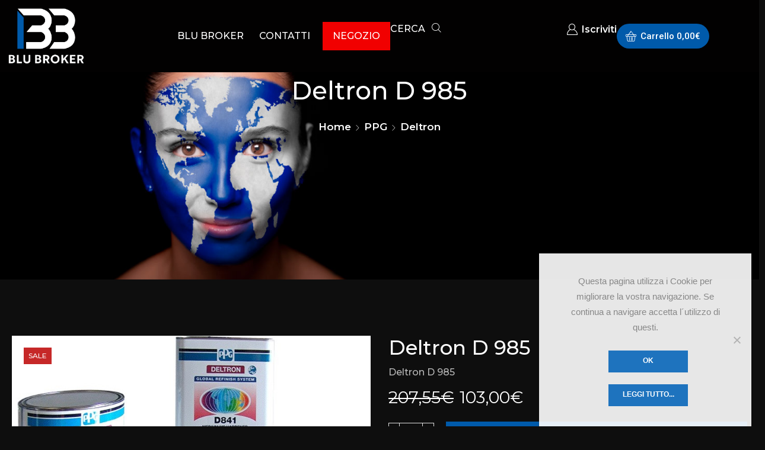

--- FILE ---
content_type: text/html; charset=UTF-8
request_url: http://www.blu-broker.com/produkt/deltron-d-985/
body_size: 30262
content:
<!DOCTYPE html>
<html lang="it-IT" xmlns="http://www.w3.org/1999/xhtml" prefix="og: http://ogp.me/ns# fb: http://www.facebook.com/2008/fbml" >
<head>
<meta charset="UTF-8" />
<meta name="viewport" content="width=device-width, initial-scale=1.0, maximum-scale=1.0, user-scalable=0"/>
<meta name='robots' content='index, follow, max-image-preview:large, max-snippet:-1, max-video-preview:-1' />
<!-- This site is optimized with the Yoast SEO plugin v23.6 - https://yoast.com/wordpress/plugins/seo/ -->
<title>Deltron D 985 - Blu-Broker</title>
<link rel="canonical" href="http://www.blu-broker.com/produkt/deltron-d-985/" />
<meta property="og:locale" content="it_IT" />
<meta property="og:type" content="article" />
<meta property="og:title" content="Deltron D 985 - Blu-Broker" />
<meta property="og:description" content="Deltron D 985" />
<meta property="og:url" content="http://www.blu-broker.com/produkt/deltron-d-985/" />
<meta property="og:site_name" content="Blu-Broker" />
<meta property="article:publisher" content="https://www.facebook.com/Blu-Broker-244661988912081/" />
<meta property="article:modified_time" content="2021-10-18T14:00:26+00:00" />
<meta property="og:image" content="http://www.blu-broker.com/wp-content/uploads/2020/02/PPG_Deltron.jpg" />
<meta property="og:image:width" content="800" />
<meta property="og:image:height" content="800" />
<meta property="og:image:type" content="image/jpeg" />
<meta name="twitter:card" content="summary_large_image" />
<script type="application/ld+json" class="yoast-schema-graph">{"@context":"https://schema.org","@graph":[{"@type":"WebPage","@id":"http://www.blu-broker.com/produkt/deltron-d-985/","url":"http://www.blu-broker.com/produkt/deltron-d-985/","name":"Deltron D 985 - Blu-Broker","isPartOf":{"@id":"http://www.blu-broker.com/#website"},"primaryImageOfPage":{"@id":"http://www.blu-broker.com/produkt/deltron-d-985/#primaryimage"},"image":{"@id":"http://www.blu-broker.com/produkt/deltron-d-985/#primaryimage"},"thumbnailUrl":"http://www.blu-broker.com/wp-content/uploads/2020/02/PPG_Deltron.jpg","datePublished":"2020-02-05T12:57:15+00:00","dateModified":"2021-10-18T14:00:26+00:00","breadcrumb":{"@id":"http://www.blu-broker.com/produkt/deltron-d-985/#breadcrumb"},"inLanguage":"it-IT","potentialAction":[{"@type":"ReadAction","target":["http://www.blu-broker.com/produkt/deltron-d-985/"]}]},{"@type":"ImageObject","inLanguage":"it-IT","@id":"http://www.blu-broker.com/produkt/deltron-d-985/#primaryimage","url":"http://www.blu-broker.com/wp-content/uploads/2020/02/PPG_Deltron.jpg","contentUrl":"http://www.blu-broker.com/wp-content/uploads/2020/02/PPG_Deltron.jpg","width":800,"height":800},{"@type":"BreadcrumbList","@id":"http://www.blu-broker.com/produkt/deltron-d-985/#breadcrumb","itemListElement":[{"@type":"ListItem","position":1,"name":"Startseite","item":"http://www.blu-broker.com/"},{"@type":"ListItem","position":2,"name":"Negozio","item":"http://www.blu-broker.com/negozio/"},{"@type":"ListItem","position":3,"name":"Deltron D 985"}]},{"@type":"WebSite","@id":"http://www.blu-broker.com/#website","url":"http://www.blu-broker.com/","name":"Blu-Broker","description":"rivendita vernici industriali per carrozzerie e cantieri navali","publisher":{"@id":"http://www.blu-broker.com/#organization"},"potentialAction":[{"@type":"SearchAction","target":{"@type":"EntryPoint","urlTemplate":"http://www.blu-broker.com/?s={search_term_string}"},"query-input":{"@type":"PropertyValueSpecification","valueRequired":true,"valueName":"search_term_string"}}],"inLanguage":"it-IT"},{"@type":"Organization","@id":"http://www.blu-broker.com/#organization","name":"Blu Broker","url":"http://www.blu-broker.com/","logo":{"@type":"ImageObject","inLanguage":"it-IT","@id":"http://www.blu-broker.com/#/schema/logo/image/","url":"http://www.blu-broker.com/wp-content/uploads/2020/10/LOGO-BLU-BROKER-black.png","contentUrl":"http://www.blu-broker.com/wp-content/uploads/2020/10/LOGO-BLU-BROKER-black.png","width":421,"height":317,"caption":"Blu Broker"},"image":{"@id":"http://www.blu-broker.com/#/schema/logo/image/"},"sameAs":["https://www.facebook.com/Blu-Broker-244661988912081/"]}]}</script>
<!-- / Yoast SEO plugin. -->
<link rel='dns-prefetch' href='//www.googletagmanager.com' />
<link rel="alternate" type="application/rss+xml" title="Blu-Broker &raquo; Feed" href="http://www.blu-broker.com/feed/" />
<!-- <link rel='stylesheet' id='cpsh-shortcodes-css' href='http://www.blu-broker.com/wp-content/plugins/column-shortcodes//assets/css/shortcodes.css?ver=1.0.1' type='text/css' media='all' /> -->
<!-- <link rel='stylesheet' id='cookie-notice-front-css' href='http://www.blu-broker.com/wp-content/plugins/cookie-notice/css/front.min.css?ver=2.4.18' type='text/css' media='all' /> -->
<link rel="stylesheet" type="text/css" href="//www.blu-broker.com/wp-content/cache/wpfc-minified/l0xzl9vl/bt8rl.css" media="all"/>
<style id='woocommerce-inline-inline-css' type='text/css'>
.woocommerce form .form-row .required { visibility: visible; }
</style>
<!-- <link rel='stylesheet' id='etheme-parent-style-css' href='http://www.blu-broker.com/wp-content/themes/xstore/xstore.min.css?ver=9.4.2' type='text/css' media='all' /> -->
<!-- <link rel='stylesheet' id='etheme-elementor-off-canvas-css' href='http://www.blu-broker.com/wp-content/themes/xstore/css/modules/builders/elementor/etheme-off-canvas.min.css?ver=9.4.2' type='text/css' media='all' /> -->
<!-- <link rel='stylesheet' id='etheme-elementor-menu-css' href='http://www.blu-broker.com/wp-content/themes/xstore/css/modules/builders/elementor/etheme-menu.min.css?ver=9.4.2' type='text/css' media='all' /> -->
<!-- <link rel='stylesheet' id='elementor-frontend-css' href='http://www.blu-broker.com/wp-content/plugins/elementor/assets/css/frontend.min.css?ver=3.24.6' type='text/css' media='all' /> -->
<!-- <link rel='stylesheet' id='widget-image-css' href='http://www.blu-broker.com/wp-content/plugins/elementor/assets/css/widget-image.min.css?ver=3.24.6' type='text/css' media='all' /> -->
<!-- <link rel='stylesheet' id='e-animation-fadeInDown-css' href='http://www.blu-broker.com/wp-content/plugins/elementor/assets/lib/animations/styles/fadeInDown.min.css?ver=3.24.6' type='text/css' media='all' /> -->
<!-- <link rel='stylesheet' id='etheme-elementor-search-css' href='http://www.blu-broker.com/wp-content/themes/xstore/css/modules/builders/elementor/etheme-search.min.css?ver=9.4.2' type='text/css' media='all' /> -->
<!-- <link rel='stylesheet' id='etheme-elementor-modal-popup-css' href='http://www.blu-broker.com/wp-content/themes/xstore/css/modules/builders/elementor/etheme-modal-popup.min.css?ver=9.4.2' type='text/css' media='all' /> -->
<!-- <link rel='stylesheet' id='etheme-cart-widget-css' href='http://www.blu-broker.com/wp-content/themes/xstore/css/modules/woocommerce/cart-widget.min.css?ver=9.4.2' type='text/css' media='all' /> -->
<!-- <link rel='stylesheet' id='widget-text-editor-css' href='http://www.blu-broker.com/wp-content/plugins/elementor/assets/css/widget-text-editor.min.css?ver=3.24.6' type='text/css' media='all' /> -->
<!-- <link rel='stylesheet' id='etheme-elementor-icon-list-css' href='http://www.blu-broker.com/wp-content/themes/xstore/css/modules/builders/elementor/etheme-icon-list.min.css?ver=9.4.2' type='text/css' media='all' /> -->
<!-- <link rel='stylesheet' id='widget-heading-css' href='http://www.blu-broker.com/wp-content/plugins/elementor/assets/css/widget-heading.min.css?ver=3.24.6' type='text/css' media='all' /> -->
<!-- <link rel='stylesheet' id='etheme-breadcrumbs-css' href='http://www.blu-broker.com/wp-content/themes/xstore/css/modules/breadcrumbs.min.css?ver=9.4.2' type='text/css' media='all' /> -->
<!-- <link rel='stylesheet' id='etheme-single-product-images-css' href='http://www.blu-broker.com/wp-content/themes/xstore/css/modules/woocommerce/single-product/product-images.min.css?ver=9.4.2' type='text/css' media='all' /> -->
<!-- <link rel='stylesheet' id='etheme-quantity-types-style-css' href='http://www.blu-broker.com/wp-content/themes/xstore/css/modules/woocommerce/single-product/quantity-types.min.css?ver=9.4.2' type='text/css' media='all' /> -->
<!-- <link rel='stylesheet' id='etheme-single-product-elements-css' href='http://www.blu-broker.com/wp-content/themes/xstore/css/modules/woocommerce/single-product/single-product-elements.min.css?ver=9.4.2' type='text/css' media='all' /> -->
<!-- <link rel='stylesheet' id='widget-share-buttons-css' href='http://www.blu-broker.com/wp-content/plugins/pro-elements/assets/css/widget-share-buttons.min.css?ver=3.24.4' type='text/css' media='all' /> -->
<!-- <link rel='stylesheet' id='e-apple-webkit-css' href='http://www.blu-broker.com/wp-content/plugins/elementor/assets/css/conditionals/apple-webkit.min.css?ver=3.24.6' type='text/css' media='all' /> -->
<!-- <link rel='stylesheet' id='etheme-tabs-css' href='http://www.blu-broker.com/wp-content/themes/xstore/css/modules/tabs.min.css?ver=9.4.2' type='text/css' media='all' /> -->
<!-- <link rel='stylesheet' id='etheme-wc-tabs-types-style-css' href='http://www.blu-broker.com/wp-content/themes/xstore/css/modules/woocommerce/single-product/tabs-types.min.css?ver=9.4.2' type='text/css' media='all' /> -->
<!-- <link rel='stylesheet' id='etheme-single-product-bought-together-products-css' href='http://www.blu-broker.com/wp-content/themes/xstore/css/modules/woocommerce/single-product/bought-together-products.min.css?ver=9.4.2' type='text/css' media='all' /> -->
<!-- <link rel='stylesheet' id='etheme-woocommerce-css' href='http://www.blu-broker.com/wp-content/themes/xstore/css/modules/woocommerce/global.min.css?ver=9.4.2' type='text/css' media='all' /> -->
<!-- <link rel='stylesheet' id='etheme-woocommerce-archive-css' href='http://www.blu-broker.com/wp-content/themes/xstore/css/modules/woocommerce/archive.min.css?ver=9.4.2' type='text/css' media='all' /> -->
<!-- <link rel='stylesheet' id='swiper-css' href='http://www.blu-broker.com/wp-content/plugins/elementor/assets/lib/swiper/v8/css/swiper.min.css?ver=8.4.5' type='text/css' media='all' /> -->
<!-- <link rel='stylesheet' id='e-swiper-css' href='http://www.blu-broker.com/wp-content/plugins/elementor/assets/css/conditionals/e-swiper.min.css?ver=3.24.6' type='text/css' media='all' /> -->
<link rel="stylesheet" type="text/css" href="//www.blu-broker.com/wp-content/cache/wpfc-minified/eier57iy/bt8rl.css" media="all"/>
<link rel='stylesheet' id='elementor-post-9720-css' href='http://www.blu-broker.com/wp-content/uploads/elementor/css/post-9720.css?ver=1728639679' type='text/css' media='all' />
<!-- <link rel='stylesheet' id='elementor-nav-menu-css' href='http://www.blu-broker.com/wp-content/plugins/pro-elements/assets/css/widget-nav-menu.min.css?ver=6.6.2' type='text/css' media='all' /> -->
<!-- <link rel='stylesheet' id='elementor-pro-css' href='http://www.blu-broker.com/wp-content/plugins/pro-elements/assets/css/frontend.min.css?ver=3.24.4' type='text/css' media='all' /> -->
<!-- <link rel='stylesheet' id='elementor-global-css' href='http://www.blu-broker.com/wp-content/uploads/elementor/css/global.css?ver=1728639682' type='text/css' media='all' /> -->
<link rel="stylesheet" type="text/css" href="//www.blu-broker.com/wp-content/cache/wpfc-minified/kzn21lm3/bt8rl.css" media="all"/>
<link rel='stylesheet' id='elementor-post-9756-css' href='http://www.blu-broker.com/wp-content/uploads/elementor/css/post-9756.css?ver=1728639682' type='text/css' media='all' />
<link rel='stylesheet' id='elementor-post-9742-css' href='http://www.blu-broker.com/wp-content/uploads/elementor/css/post-9742.css?ver=1728639682' type='text/css' media='all' />
<link rel='stylesheet' id='elementor-post-9787-css' href='http://www.blu-broker.com/wp-content/uploads/elementor/css/post-9787.css?ver=1728639682' type='text/css' media='all' />
<!-- <link rel='stylesheet' id='widget-woocommerce-css' href='http://www.blu-broker.com/wp-content/plugins/pro-elements/assets/css/widget-woocommerce.min.css?ver=3.24.4' type='text/css' media='all' /> -->
<!-- <link rel='stylesheet' id='etheme-wpb-style-css' href='http://www.blu-broker.com/wp-content/themes/xstore/css/wpb.min.css?ver=9.4.2' type='text/css' media='all' /> -->
<!-- <link rel='stylesheet' id='js_composer_front-css' href='http://www.blu-broker.com/wp-content/plugins/js_composer/assets/css/js_composer.min.css?ver=7.5' type='text/css' media='all' /> -->
<!-- <link rel='stylesheet' id='etheme-elementor-style-css' href='http://www.blu-broker.com/wp-content/themes/xstore/css/elementor.min.css?ver=9.4.2' type='text/css' media='all' /> -->
<!-- <link rel='stylesheet' id='etheme-cookie-notice-style-css' href='http://www.blu-broker.com/wp-content/themes/xstore/css/cookie-notice.min.css?ver=9.4.2' type='text/css' media='all' /> -->
<!-- <link rel='stylesheet' id='etheme-back-top-css' href='http://www.blu-broker.com/wp-content/themes/xstore/css/modules/back-top.min.css?ver=9.4.2' type='text/css' media='all' /> -->
<!-- <link rel='stylesheet' id='etheme-swatches-style-css' href='http://www.blu-broker.com/wp-content/themes/xstore/css/swatches.min.css?ver=9.4.2' type='text/css' media='all' /> -->
<!-- <link rel='stylesheet' id='etheme-single-product-css' href='http://www.blu-broker.com/wp-content/themes/xstore/css/modules/woocommerce/single-product/single-product.min.css?ver=9.4.2' type='text/css' media='all' /> -->
<!-- <link rel='stylesheet' id='etheme-star-rating-css' href='http://www.blu-broker.com/wp-content/themes/xstore/css/modules/star-rating.min.css?ver=9.4.2' type='text/css' media='all' /> -->
<!-- <link rel='stylesheet' id='etheme-comments-css' href='http://www.blu-broker.com/wp-content/themes/xstore/css/modules/comments.min.css?ver=9.4.2' type='text/css' media='all' /> -->
<!-- <link rel='stylesheet' id='etheme-single-post-meta-css' href='http://www.blu-broker.com/wp-content/themes/xstore/css/modules/blog/single-post/meta.min.css?ver=9.4.2' type='text/css' media='all' /> -->
<link rel="stylesheet" type="text/css" href="//www.blu-broker.com/wp-content/cache/wpfc-minified/2f8vyl7z/bt8rl.css" media="all"/>
<style id='xstore-icons-font-inline-css' type='text/css'>
@font-face {
font-family: 'xstore-icons';
src:
url('http://www.blu-broker.com/wp-content/themes/xstore/fonts/xstore-icons-light.ttf') format('truetype'),
url('http://www.blu-broker.com/wp-content/themes/xstore/fonts/xstore-icons-light.woff2') format('woff2'),
url('http://www.blu-broker.com/wp-content/themes/xstore/fonts/xstore-icons-light.woff') format('woff'),
url('http://www.blu-broker.com/wp-content/themes/xstore/fonts/xstore-icons-light.svg#xstore-icons') format('svg');
font-weight: normal;
font-style: normal;
font-display: swap;
}
</style>
<!-- <link rel='stylesheet' id='etheme-header-contacts-css' href='http://www.blu-broker.com/wp-content/themes/xstore/css/modules/layout/header/parts/contacts.min.css?ver=9.4.2' type='text/css' media='all' /> -->
<!-- <link rel='stylesheet' id='etheme-header-menu-css' href='http://www.blu-broker.com/wp-content/themes/xstore/css/modules/layout/header/parts/menu.min.css?ver=9.4.2' type='text/css' media='all' /> -->
<!-- <link rel='stylesheet' id='etheme-header-search-css' href='http://www.blu-broker.com/wp-content/themes/xstore/css/modules/layout/header/parts/search.min.css?ver=9.4.2' type='text/css' media='all' /> -->
<!-- <link rel='stylesheet' id='xstore-kirki-styles-css' href='http://www.blu-broker.com/wp-content/uploads/xstore/kirki-styles.css?ver=1.71164389121E+12' type='text/css' media='all' /> -->
<link rel="stylesheet" type="text/css" href="//www.blu-broker.com/wp-content/cache/wpfc-minified/6ok7e7uc/bt8rl.css" media="all"/>
<link rel='stylesheet' id='google-fonts-1-css' href='https://fonts.googleapis.com/css?family=Montserrat%3A100%2C100italic%2C200%2C200italic%2C300%2C300italic%2C400%2C400italic%2C500%2C500italic%2C600%2C600italic%2C700%2C700italic%2C800%2C800italic%2C900%2C900italic%7CRoboto%3A100%2C100italic%2C200%2C200italic%2C300%2C300italic%2C400%2C400italic%2C500%2C500italic%2C600%2C600italic%2C700%2C700italic%2C800%2C800italic%2C900%2C900italic%7CBarlow%3A100%2C100italic%2C200%2C200italic%2C300%2C300italic%2C400%2C400italic%2C500%2C500italic%2C600%2C600italic%2C700%2C700italic%2C800%2C800italic%2C900%2C900italic&#038;display=swap&#038;ver=6.6.2' type='text/css' media='all' />
<link rel="preconnect" href="https://fonts.gstatic.com/" crossorigin><script type="text/javascript" id="woocommerce-google-analytics-integration-gtag-js-after">
/* <![CDATA[ */
/* Google Analytics for WooCommerce (gtag.js) */
window.dataLayer = window.dataLayer || [];
function gtag(){dataLayer.push(arguments);}
// Set up default consent state.
for ( const mode of [{"analytics_storage":"denied","ad_storage":"denied","ad_user_data":"denied","ad_personalization":"denied","region":["AT","BE","BG","HR","CY","CZ","DK","EE","FI","FR","DE","GR","HU","IS","IE","IT","LV","LI","LT","LU","MT","NL","NO","PL","PT","RO","SK","SI","ES","SE","GB","CH"]}] || [] ) {
gtag( "consent", "default", { "wait_for_update": 500, ...mode } );
}
gtag("js", new Date());
gtag("set", "developer_id.dOGY3NW", true);
gtag("config", "G-HGSB7PS5VW", {"track_404":true,"allow_google_signals":true,"logged_in":false,"linker":{"domains":[],"allow_incoming":false},"custom_map":{"dimension1":"logged_in"}});
/* ]]> */
</script>
<script type="text/javascript" id="cookie-notice-front-js-before">
/* <![CDATA[ */
var cnArgs = {"ajaxUrl":"http:\/\/www.blu-broker.com\/wp-admin\/admin-ajax.php","nonce":"bda75cf1ea","hideEffect":"fade","position":"bottom","onScroll":false,"onScrollOffset":100,"onClick":false,"cookieName":"cookie_notice_accepted","cookieTime":2592000,"cookieTimeRejected":2592000,"globalCookie":false,"redirection":false,"cache":false,"revokeCookies":false,"revokeCookiesOpt":"automatic"};
/* ]]> */
</script>
<script src='//www.blu-broker.com/wp-content/cache/wpfc-minified/lobk79s9/bt8rl.js' type="text/javascript"></script>
<!-- <script type="text/javascript" src="http://www.blu-broker.com/wp-content/plugins/cookie-notice/js/front.min.js?ver=2.4.18" id="cookie-notice-front-js"></script> -->
<!-- <script type="text/javascript" src="http://www.blu-broker.com/wp-includes/js/jquery/jquery.min.js?ver=3.7.1" id="jquery-core-js"></script> -->
<!-- <script type="text/javascript" src="http://www.blu-broker.com/wp-includes/js/jquery/jquery-migrate.min.js?ver=3.4.1" id="jquery-migrate-js"></script> -->
<!-- <script type="text/javascript" src="http://www.blu-broker.com/wp-content/plugins/woocommerce/assets/js/jquery-blockui/jquery.blockUI.min.js?ver=2.7.0-wc.9.3.3" id="jquery-blockui-js" data-wp-strategy="defer"></script> -->
<script type="text/javascript" id="wc-add-to-cart-js-extra">
/* <![CDATA[ */
var wc_add_to_cart_params = {"ajax_url":"\/wp-admin\/admin-ajax.php","wc_ajax_url":"\/?wc-ajax=%%endpoint%%","i18n_view_cart":"Visualizza carrello","cart_url":"http:\/\/www.blu-broker.com\/carrello\/","is_cart":"","cart_redirect_after_add":"no"};
/* ]]> */
</script>
<script src='//www.blu-broker.com/wp-content/cache/wpfc-minified/6xhdtb9x/bt8rl.js' type="text/javascript"></script>
<!-- <script type="text/javascript" src="http://www.blu-broker.com/wp-content/plugins/woocommerce/assets/js/frontend/add-to-cart.min.js?ver=9.3.3" id="wc-add-to-cart-js" data-wp-strategy="defer"></script> -->
<!-- <script type="text/javascript" src="http://www.blu-broker.com/wp-content/plugins/woocommerce/assets/js/zoom/jquery.zoom.min.js?ver=1.7.21-wc.9.3.3" id="zoom-js" defer="defer" data-wp-strategy="defer"></script> -->
<script type="text/javascript" id="wc-single-product-js-extra">
/* <![CDATA[ */
var wc_single_product_params = {"i18n_required_rating_text":"Seleziona una valutazione","review_rating_required":"yes","flexslider":{"rtl":false,"animation":"slide","smoothHeight":true,"directionNav":false,"controlNav":"thumbnails","slideshow":false,"animationSpeed":500,"animationLoop":false,"allowOneSlide":false},"zoom_enabled":"1","zoom_options":[],"photoswipe_enabled":"","photoswipe_options":{"shareEl":false,"closeOnScroll":false,"history":false,"hideAnimationDuration":0,"showAnimationDuration":0},"flexslider_enabled":""};
/* ]]> */
</script>
<script src='//www.blu-broker.com/wp-content/cache/wpfc-minified/kz6e0czg/bt8rl.js' type="text/javascript"></script>
<!-- <script type="text/javascript" src="http://www.blu-broker.com/wp-content/plugins/woocommerce/assets/js/frontend/single-product.min.js?ver=9.3.3" id="wc-single-product-js" defer="defer" data-wp-strategy="defer"></script> -->
<!-- <script type="text/javascript" src="http://www.blu-broker.com/wp-content/plugins/woocommerce/assets/js/js-cookie/js.cookie.min.js?ver=2.1.4-wc.9.3.3" id="js-cookie-js" defer="defer" data-wp-strategy="defer"></script> -->
<script type="text/javascript" id="woocommerce-js-extra">
/* <![CDATA[ */
var woocommerce_params = {"ajax_url":"\/wp-admin\/admin-ajax.php","wc_ajax_url":"\/?wc-ajax=%%endpoint%%"};
/* ]]> */
</script>
<script src='//www.blu-broker.com/wp-content/cache/wpfc-minified/ocvtvqi/bt8rl.js' type="text/javascript"></script>
<!-- <script type="text/javascript" src="http://www.blu-broker.com/wp-content/plugins/woocommerce/assets/js/frontend/woocommerce.min.js?ver=9.3.3" id="woocommerce-js" defer="defer" data-wp-strategy="defer"></script> -->
<!-- <script type="text/javascript" src="http://www.blu-broker.com/wp-content/plugins/js_composer/assets/js/vendors/woocommerce-add-to-cart.js?ver=7.5" id="vc_woocommerce-add-to-cart-js-js"></script> -->
<script type="text/javascript" id="etheme-js-extra">
/* <![CDATA[ */
var etConfig = {"noresults":"No results were found!","ajaxSearchResultsArrow":"<svg version=\"1.1\" width=\"1em\" height=\"1em\" class=\"arrow\" xmlns=\"http:\/\/www.w3.org\/2000\/svg\" xmlns:xlink=\"http:\/\/www.w3.org\/1999\/xlink\" x=\"0px\" y=\"0px\" viewBox=\"0 0 100 100\" style=\"enable-background:new 0 0 100 100;\" xml:space=\"preserve\"><path d=\"M99.1186676,94.8567734L10.286458,6.0255365h53.5340881c1.6616173,0,3.0132561-1.3516402,3.0132561-3.0127683\r\n\tS65.4821625,0,63.8205452,0H3.0137398c-1.6611279,0-3.012768,1.3516402-3.012768,3.0127683v60.8068047\r\n\tc0,1.6616135,1.3516402,3.0132523,3.012768,3.0132523s3.012768-1.3516388,3.012768-3.0132523V10.2854862L94.8577423,99.117691\r\n\tC95.4281311,99.6871109,96.1841202,100,96.9886856,100c0.8036041,0,1.5595856-0.3128891,2.129982-0.882309\r\n\tC100.2924805,97.9419327,100.2924805,96.0305862,99.1186676,94.8567734z\"><\/path><\/svg>","successfullyAdded":"Product added.","successfullyRemoved":"Product removed.","successfullyUpdated":"Product quantity updated.","successfullyCopied":"Copied to clipboard","saleStarts":"Sale starts in:","saleFinished":"This sale already finished","confirmQuestion":"Are you sure?","viewCart":"View cart","cartPageUrl":"http:\/\/www.blu-broker.com\/carrello\/","checkCart":"Please check your <a href='http:\/\/www.blu-broker.com\/carrello\/'>cart.<\/a>","contBtn":"Continue shopping","checkBtn":"Checkout","ajaxProductAddedNotify":{"type":"alert","linked_products_type":"upsell"},"variationGallery":"","quickView":{"type":"popup","position":"right","layout":"default","variationGallery":"","css":{"quick-view":"        <link rel=\"stylesheet\" href=\"http:\/\/www.blu-broker.com\/wp-content\/themes\/xstore\/css\/modules\/woocommerce\/quick-view.min.css?ver=9.4.2\" type=\"text\/css\" media=\"all\" \/> \t\t","skeleton":"        <link rel=\"stylesheet\" href=\"http:\/\/www.blu-broker.com\/wp-content\/themes\/xstore\/css\/modules\/skeleton.min.css?ver=9.4.2\" type=\"text\/css\" media=\"all\" \/> \t\t","single-product":"        <link rel=\"stylesheet\" href=\"http:\/\/www.blu-broker.com\/wp-content\/themes\/xstore\/css\/modules\/woocommerce\/single-product\/single-product.min.css?ver=9.4.2\" type=\"text\/css\" media=\"all\" \/> \t\t","single-product-elements":"        <link rel=\"stylesheet\" href=\"http:\/\/www.blu-broker.com\/wp-content\/themes\/xstore\/css\/modules\/woocommerce\/single-product\/single-product-elements.min.css?ver=9.4.2\" type=\"text\/css\" media=\"all\" \/> \t\t","single-post-meta":"        <link rel=\"stylesheet\" href=\"http:\/\/www.blu-broker.com\/wp-content\/themes\/xstore\/css\/modules\/blog\/single-post\/meta.min.css?ver=9.4.2\" type=\"text\/css\" media=\"all\" \/> \t\t"}},"speedOptimization":{"imageLoadingOffset":"200px"},"popupAddedToCart":[],"builders":{"is_wpbakery":true},"Product":"Products","Pages":"Pages","Post":"Posts","Portfolio":"Portfolio","Product_found":"{{count}} Products found","Pages_found":"{{count}} Pages found","Post_found":"{{count}} Posts found","Portfolio_found":"{{count}} Portfolio found","show_more":"Show {{count}} more","show_all":"View all results","items_found":"{{count}} items found","item_found":"{{count}} item found","single_product_builder":"","fancy_select_categories":"","is_search_history":"0","search_history_length":"7","search_type":"icon","search_ajax_history_time":"5","noSuggestionNoticeWithMatches":"No results were found!<p>No items matched your search {{search_value}}.<\/p>","ajaxurl":"http:\/\/www.blu-broker.com\/wp-admin\/admin-ajax.php","woocommerceSettings":{"is_woocommerce":true,"is_swatches":true,"ajax_filters":false,"ajax_pagination":false,"is_single_product_builder":false,"mini_cart_content_quantity_input":false,"widget_show_more_text":"more","widget_show_less_text":"Show less","sidebar_off_canvas_icon":"<svg version=\"1.1\" width=\"1em\" height=\"1em\" id=\"Layer_1\" xmlns=\"http:\/\/www.w3.org\/2000\/svg\" xmlns:xlink=\"http:\/\/www.w3.org\/1999\/xlink\" x=\"0px\" y=\"0px\" viewBox=\"0 0 100 100\" style=\"enable-background:new 0 0 100 100;\" xml:space=\"preserve\"><path d=\"M94.8,0H5.6C4,0,2.6,0.9,1.9,2.3C1.1,3.7,1.3,5.4,2.2,6.7l32.7,46c0,0,0,0,0,0c1.2,1.6,1.8,3.5,1.8,5.5v37.5c0,1.1,0.4,2.2,1.2,3c0.8,0.8,1.8,1.2,3,1.2c0.6,0,1.1-0.1,1.6-0.3l18.4-7c1.6-0.5,2.7-2.1,2.7-3.9V58.3c0-2,0.6-3.9,1.8-5.5c0,0,0,0,0,0l32.7-46c0.9-1.3,1.1-3,0.3-4.4C97.8,0.9,96.3,0,94.8,0z M61.4,49.7c-1.8,2.5-2.8,5.5-2.8,8.5v29.8l-16.8,6.4V58.3c0-3.1-1-6.1-2.8-8.5L7.3,5.1h85.8L61.4,49.7z\"><\/path><\/svg>","ajax_add_to_cart_archives":true,"cart_url":"http:\/\/www.blu-broker.com\/carrello\/","cart_redirect_after_add":false,"home_url":"http:\/\/www.blu-broker.com\/","shop_url":"http:\/\/www.blu-broker.com\/negozio\/","single_product_autoscroll_tabs_mobile":true,"cart_progress_currency_pos":"right","cart_progress_thousand_sep":".","cart_progress_decimal_sep":",","cart_progress_num_decimals":"2","is_smart_addtocart":"","primary_attribute":"et_none"},"notices":{"ajax-filters":"Ajax error: cannot get filters result","post-product":"Ajax error: cannot get post\/product result","products":"Ajax error: cannot get products result","posts":"Ajax error: cannot get posts result","element":"Ajax error: cannot get element result","portfolio":"Ajax error: problem with ajax et_portfolio_ajax action","portfolio-pagination":"Ajax error: problem with ajax et_portfolio_ajax_pagination action","menu":"Ajax error: problem with ajax menu_posts action","noMatchFound":"No matches found","variationGalleryNotAvailable":"Variation Gallery not available on variation id","localStorageFull":"Seems like your localStorage is full"},"layoutSettings":{"layout":"","is_rtl":false,"is_mobile":false,"mobHeaderStart":992,"menu_storage_key":"etheme_6c0920552b3869f432690a04d02a6764","ajax_dropdowns_from_storage":1},"sidebar":{"closed_pc_by_default":""},"et_global":{"classes":{"skeleton":"skeleton-body","mfp":"et-mfp-opened"},"is_customize_preview":false,"mobHeaderStart":992},"etCookies":{"cache_time":3}};
/* ]]> */
</script>
<script src='//www.blu-broker.com/wp-content/cache/wpfc-minified/qj4lpbw0/bt8rl.js' type="text/javascript"></script>
<!-- <script type="text/javascript" src="http://www.blu-broker.com/wp-content/themes/xstore/js/etheme-scripts.min.js?ver=9.4.2" id="etheme-js"></script> -->
<script type="text/javascript" id="et-woo-swatches-js-extra">
/* <![CDATA[ */
var sten_wc_params = {"ajax_url":"http:\/\/www.blu-broker.com\/wp-admin\/admin-ajax.php","is_customize_preview":"","is_singular_product":"1","show_selected_title":"both","show_select_type":"","show_select_type_price":"1","add_to_cart_btn_text":"Add to cart","read_more_btn_text":"Read More","read_more_about_btn_text":"about","read_more_for_btn_text":"for","select_options_btn_text":"Select options","i18n_no_matching_variations_text":"Sorry, no products matched your selection. Please choose a different combination."};
/* ]]> */
</script>
<script src='//www.blu-broker.com/wp-content/cache/wpfc-minified/lll4n29o/bt8rl.js' type="text/javascript"></script>
<!-- <script type="text/javascript" src="http://www.blu-broker.com/wp-content/plugins/et-core-plugin/packages/st-woo-swatches/public/js/frontend.min.js?ver=1.0" id="et-woo-swatches-js"></script> -->
<script></script><link rel="https://api.w.org/" href="http://www.blu-broker.com/wp-json/" /><link rel="alternate" title="JSON" type="application/json" href="http://www.blu-broker.com/wp-json/wp/v2/product/7494" /><link rel="EditURI" type="application/rsd+xml" title="RSD" href="http://www.blu-broker.com/xmlrpc.php?rsd" />
<meta name="generator" content="WordPress 6.6.2" />
<meta name="generator" content="WooCommerce 9.3.3" />
<link rel='shortlink' href='http://www.blu-broker.com/?p=7494' />
<link rel="prefetch" as="font" href="http://www.blu-broker.com/wp-content/themes/xstore/fonts/xstore-icons-light.woff?v=9.4.2" type="font/woff">
<link rel="prefetch" as="font" href="http://www.blu-broker.com/wp-content/themes/xstore/fonts/xstore-icons-light.woff2?v=9.4.2" type="font/woff2">
<noscript><style>.woocommerce-product-gallery{ opacity: 1 !important; }</style></noscript>
<meta name="generator" content="Elementor 3.24.6; features: e_font_icon_svg, additional_custom_breakpoints; settings: css_print_method-external, google_font-enabled, font_display-swap">
<style>
.e-con.e-parent:nth-of-type(n+4):not(.e-lazyloaded):not(.e-no-lazyload),
.e-con.e-parent:nth-of-type(n+4):not(.e-lazyloaded):not(.e-no-lazyload) * {
background-image: none !important;
}
@media screen and (max-height: 1024px) {
.e-con.e-parent:nth-of-type(n+3):not(.e-lazyloaded):not(.e-no-lazyload),
.e-con.e-parent:nth-of-type(n+3):not(.e-lazyloaded):not(.e-no-lazyload) * {
background-image: none !important;
}
}
@media screen and (max-height: 640px) {
.e-con.e-parent:nth-of-type(n+2):not(.e-lazyloaded):not(.e-no-lazyload),
.e-con.e-parent:nth-of-type(n+2):not(.e-lazyloaded):not(.e-no-lazyload) * {
background-image: none !important;
}
}
</style>
<meta name="generator" content="Powered by WPBakery Page Builder - drag and drop page builder for WordPress."/>
<meta name="theme-color" content="#020101">
<style id='wp-fonts-local' type='text/css'>
@font-face{font-family:Inter;font-style:normal;font-weight:300 900;font-display:fallback;src:url('http://www.blu-broker.com/wp-content/plugins/woocommerce/assets/fonts/Inter-VariableFont_slnt,wght.woff2') format('woff2');font-stretch:normal;}
@font-face{font-family:Cardo;font-style:normal;font-weight:400;font-display:fallback;src:url('http://www.blu-broker.com/wp-content/plugins/woocommerce/assets/fonts/cardo_normal_400.woff2') format('woff2');}
</style>
<link rel="icon" href="http://www.blu-broker.com/wp-content/uploads/2016/10/cropped-cropped-cropped-logoxxx-1-32x32.jpg" sizes="32x32" />
<link rel="icon" href="http://www.blu-broker.com/wp-content/uploads/2016/10/cropped-cropped-cropped-logoxxx-1-192x192.jpg" sizes="192x192" />
<link rel="apple-touch-icon" href="http://www.blu-broker.com/wp-content/uploads/2016/10/cropped-cropped-cropped-logoxxx-1-180x180.jpg" />
<meta name="msapplication-TileImage" content="http://www.blu-broker.com/wp-content/uploads/2016/10/cropped-cropped-cropped-logoxxx-1-270x270.jpg" />
<style type="text/css" id="wp-custom-css">
.quantity.buttons_added input[type="number"] {
display: inline-block;
width: 124px !important;
max-width: 80px !important;
}
.woocommerce-error strong {
color: #fff;
}
#cookie-notice.cookie-revoke-visible.cn-effect-fade, div#cookie-notice.cookie-notice-hidden {
display: none;
}
.cart_totals .shipping-calculator-button {
font-size: 0.86rem;
font-weight: 600;
}
/*div#cookie-notice.cookie-notice-hidden {
display: none;
}*/		</style>
<style id="kirki-inline-styles"></style><style type="text/css" class="et_custom-css">.swiper-custom-right:not(.et-swiper-elementor-nav),.swiper-custom-left:not(.et-swiper-elementor-nav){background:transparent !important}@media only screen and (max-width:1230px){.swiper-custom-left,.middle-inside .swiper-entry .swiper-button-prev,.middle-inside.swiper-entry .swiper-button-prev{left:-15px}.swiper-custom-right,.middle-inside .swiper-entry .swiper-button-next,.middle-inside.swiper-entry .swiper-button-next{right:-15px}.middle-inbox .swiper-entry .swiper-button-prev,.middle-inbox.swiper-entry .swiper-button-prev{left:8px}.middle-inbox .swiper-entry .swiper-button-next,.middle-inbox.swiper-entry .swiper-button-next{right:8px}.swiper-entry:hover .swiper-custom-left,.middle-inside .swiper-entry:hover .swiper-button-prev,.middle-inside.swiper-entry:hover .swiper-button-prev{left:-5px}.swiper-entry:hover .swiper-custom-right,.middle-inside .swiper-entry:hover .swiper-button-next,.middle-inside.swiper-entry:hover .swiper-button-next{right:-5px}.middle-inbox .swiper-entry:hover .swiper-button-prev,.middle-inbox.swiper-entry:hover .swiper-button-prev{left:5px}.middle-inbox .swiper-entry:hover .swiper-button-next,.middle-inbox.swiper-entry:hover .swiper-button-next{right:5px}}.header-main-menu.et_element-top-level .menu{margin-right:-20px;margin-left:-20px}@media only screen and (max-width:992px){.header-wrapper,.site-header-vertical{display:none}}@media only screen and (min-width:993px){.mobile-header-wrapper{display:none}}.swiper-container{width:auto}.content-product .product-content-image img,.category-grid img,.categoriesCarousel .category-grid img{width:100%}.etheme-elementor-slider:not(.swiper-container-initialized,.swiper-initialized) .swiper-slide{max-width:calc(100% / var(--slides-per-view,4))}.etheme-elementor-slider[data-animation]:not(.swiper-container-initialized,.swiper-initialized,[data-animation=slide],[data-animation=coverflow]) .swiper-slide{max-width:100%}body:not([data-elementor-device-mode]) .etheme-elementor-off-canvas__container{transition:none;opacity:0;visibility:hidden;position:fixed}</style><noscript><style> .wpb_animate_when_almost_visible { opacity: 1; }</style></noscript><style type="text/css" data-type="et_vc_shortcodes-custom-css">@media only screen and (max-width: 1199px) and (min-width: 769px) { div.et-md-no-bg { background-image: none !important; } }@media only screen and (max-width: 768px) and (min-width: 480px) { div.et-sm-no-bg { background-image: none !important; } }@media only screen and (max-width: 480px) {div.et-xs-no-bg { background-image: none !important; }}</style></head>
<body class="product-template-default single single-product postid-7494 wp-custom-logo theme-xstore cookies-not-set woocommerce woocommerce-page woocommerce-no-js et_cart-type-2 et_b_dt_header-not-overlap et_b_mob_header-not-overlap breadcrumbs-type-left2  et-preloader-off et-catalog-off sticky-message-on global-product-name-on et-enable-swatch wpb-js-composer js-comp-ver-7.5 vc_responsive elementor-default elementor-template-full-width elementor-kit-9720 elementor-page-9787" data-mode="light">
<div class="template-container">
<div class="template-content">
<div class="page-wrapper">
<div data-elementor-type="header" data-elementor-id="9756" class="elementor elementor-9756 elementor-location-header" data-elementor-post-type="elementor_library">
<div class="elementor-element elementor-element-465019a e-flex e-con-boxed e-con e-parent" data-id="465019a" data-element_type="container" data-settings="{&quot;background_background&quot;:&quot;classic&quot;}">
<div class="e-con-inner">
<div class="elementor-element elementor-element-279a51e0 e-con-full elementor-hidden-desktop e-flex e-con e-child" data-id="279a51e0" data-element_type="container">
<div class="elementor-element elementor-element-57270300 elementor-hidden-desktop etheme-elementor-off-canvas-toggle-content etheme-elementor-off-canvas-zero-quantity-yes etheme-elementor-off-canvas__toggle-qty-top etheme-elementor-off-canvas-left etheme-elementor-off-canvas etheme-elementor-widget-loaded elementor-widget elementor-widget-theme-etheme_mobile_menu" data-id="57270300" data-element_type="widget" data-settings="{&quot;off_canvas_toggle_type&quot;:&quot;click&quot;}" data-widget_type="theme-etheme_mobile_menu.default">
<div class="elementor-widget-container">
<div class="etheme-elementor-off-canvas__wrapper">
<div class="etheme-elementor-off-canvas__toggle_wrapper">
<div class="etheme-elementor-off-canvas__container elementor-lightbox" aria-hidden="false">
<div class="etheme-elementor-off-canvas__main" aria-hidden="false">
<div class="etheme-elementor-off-canvas__close-button outside">
<svg xmlns="http://www.w3.org/2000/svg" width="1em" height="1em" fill="currentColor"
viewBox="0 0 24 24">
<path d="M13.056 12l10.728-10.704c0.144-0.144 0.216-0.336 0.216-0.552 0-0.192-0.072-0.384-0.216-0.528-0.144-0.12-0.336-0.216-0.528-0.216 0 0 0 0 0 0-0.192 0-0.408 0.072-0.528 0.216l-10.728 10.728-10.704-10.728c-0.288-0.288-0.768-0.288-1.056 0-0.168 0.144-0.24 0.336-0.24 0.528 0 0.216 0.072 0.408 0.216 0.552l10.728 10.704-10.728 10.704c-0.144 0.144-0.216 0.336-0.216 0.552s0.072 0.384 0.216 0.528c0.288 0.288 0.768 0.288 1.056 0l10.728-10.728 10.704 10.704c0.144 0.144 0.336 0.216 0.528 0.216s0.384-0.072 0.528-0.216c0.144-0.144 0.216-0.336 0.216-0.528s-0.072-0.384-0.216-0.528l-10.704-10.704z"></path>
</svg>
</div>
<div class="etheme-elementor-off-canvas_content">
<div class="etheme-elementor-mobile-menu-element etheme-elementor-mobile-menu-logo elementor-repeater-item-3e2d952 text-center">
<a href="http://www.blu-broker.com">
<img src="http://www.blu-broker.com/wp-content/uploads/2020/10/LOGO-BLU-BROKER-white.png" title="LOGO-BLU-BROKER-white" alt="Logo BLU BROKER vernici industriali" loading="lazy" />                </a>
</div>
<div class="etheme-elementor-mobile-menu-element etheme-elementor-mobile-menu-search elementor-repeater-item-9769373">
<form class="etheme-search-form" role="search" action="http://www.blu-broker.com" method="get" type="inline" data-ajax-search="yes" data-post-types="product,post">
<div class="etheme-search-input-form-wrapper">
<div class="etheme-search-input-wrapper">
<input placeholder="Search for products..." class="etheme-search-form-input" type="search" name="s" title="Search" value="">
<input type="hidden" name="et_search" value="true">
<input type="hidden" name="post_type" value="product">
<span class="etheme-search-form-clear">
<svg xmlns="http://www.w3.org/2000/svg" width=".7em" height=".7em" viewBox="0 0 24 24" fill="currentColor"><path d="M13.056 12l10.728-10.704c0.144-0.144 0.216-0.336 0.216-0.552 0-0.192-0.072-0.384-0.216-0.528-0.144-0.12-0.336-0.216-0.528-0.216 0 0 0 0 0 0-0.192 0-0.408 0.072-0.528 0.216l-10.728 10.728-10.704-10.728c-0.288-0.288-0.768-0.288-1.056 0-0.168 0.144-0.24 0.336-0.24 0.528 0 0.216 0.072 0.408 0.216 0.552l10.728 10.704-10.728 10.704c-0.144 0.144-0.216 0.336-0.216 0.552s0.072 0.384 0.216 0.528c0.288 0.288 0.768 0.288 1.056 0l10.728-10.728 10.704 10.704c0.144 0.144 0.336 0.216 0.528 0.216s0.384-0.072 0.528-0.216c0.144-0.144 0.216-0.336 0.216-0.528s-0.072-0.384-0.216-0.528l-10.704-10.704z"></path></svg>
</span>
</div>
<div class="etheme-search-form-button-wrapper">
<button class="etheme-search-form-submit" type="submit" title="Search" aria-label="Search">
<i aria-hidden="true" class="et-icon et-zoom"></i><span class="elementor-screen-only">Search</span>
</button>
</div>
</div>
<div class="etheme-search-ajax-results"></div>
</form>
</div>
<div class="etheme-elementor-mobile-menu-element etheme-elementor-mobile-menu-wp_menu elementor-repeater-item-7401c49">
<div class="et_b-tabs-wrapper">
<div class="et_b-tabs">
<span class="et-tab active" data-tab="wp_menu">
Menu                                </span>
<span class="et-tab" data-tab="wp_menu_extra">
Categories                                </span>
</div>
<div class="et_b-tab-content active" data-tab-name="wp_menu">
<ul id="menu-1-" class="etheme-elementor-nav-menu vertical"><li id="menu-item-4592" class="menu-item menu-item-type-post_type menu-item-object-page menu-item-home menu-item-4592 item-level-0 item-design-dropdown columns-2"><a href="http://www.blu-broker.com/" class="item-link etheme-elementor-nav-menu-item etheme-elementor-nav-menu-item-parent"><span class="elementor-item">Blu Broker</span></a></li>
<li id="menu-item-4601" class="menu-item menu-item-type-post_type menu-item-object-page menu-item-4601 item-level-0 item-design-dropdown columns-2"><a href="http://www.blu-broker.com/contact/" class="item-link etheme-elementor-nav-menu-item etheme-elementor-nav-menu-item-parent"><span class="elementor-item">Contatti</span></a></li>
<li id="menu-item-4600" class="menu-shop-button menu-item menu-item-type-post_type menu-item-object-page current_page_parent menu-item-4600 item-level-0 item-design-dropdown columns-2"><a href="http://www.blu-broker.com/negozio/" class="item-link etheme-elementor-nav-menu-item etheme-elementor-nav-menu-item-parent"><span class="elementor-item">Negozio</span></a></li>
</ul>                        </div>
<div class="et_b-tab-content" data-tab-name="wp_menu_extra">
<div class="widget woocommerce widget_product_categories"><ul class="product-categories"><li class="cat-item cat-item-496"><a href="http://www.blu-broker.com/negozio/unkategorisiert/"><span class="elementor-item">Offerte Speciali</span></a></li>
<li class="cat-item cat-item-556 cat-parent"><a href="http://www.blu-broker.com/negozio/koch-chemie/"><span class="elementor-item">Koch Chemie        <span class="etheme-elementor-nav-menu-item-arrow">
<span class="etheme-elementor-nav-menu-item-icon etheme-elementor-nav-menu-item-icon-opened"><svg xmlns="http://www.w3.org/2000/svg" width="1em" height="1em" viewBox="0 0 32 32" fill="currentColor">
<path d="M31.584 22.592l-14.944-14.496c-0.352-0.352-0.928-0.32-1.28 0l-15.008 14.496c-0.16 0.16-0.256 0.384-0.288 0.64 0 0.256 0.096 0.48 0.288 0.672s0.416 0.288 0.64 0.288c0.224 0 0.48-0.096 0.64-0.288l14.368-13.856 14.336 13.824c0.288 0.288 0.768 0.352 1.248 0l0.032-0.032c0.16-0.16 0.256-0.416 0.256-0.64 0.032-0.224-0.096-0.448-0.288-0.608z"></path>
</svg></span>
<span class="etheme-elementor-nav-menu-item-icon etheme-elementor-nav-menu-item-icon-closed"><svg xmlns="http://www.w3.org/2000/svg" width="1em" height="1em" viewBox="0 0 32 32" fill="currentColor">
<path d="M31.712 8.096c-0.352-0.352-0.896-0.352-1.312 0l-14.4 13.888-14.4-13.888c-0.352-0.352-0.896-0.352-1.312 0-0.192 0.16-0.288 0.416-0.288 0.64 0 0.256 0.096 0.48 0.256 0.672l15.040 14.528c0.128 0.128 0.32 0.256 0.64 0.256 0.192 0 0.384-0.064 0.576-0.192l0.032-0.032 15.072-14.56c0.192-0.16 0.32-0.416 0.32-0.672 0.032-0.224-0.064-0.48-0.224-0.64z"></path>
</svg></span>
</span>
</span></a><ul class='children'>
<li class="cat-item cat-item-561"><a href="http://www.blu-broker.com/negozio/koch-chemie/detergenti-auto/"><span class="elementor-item">Detergenti auto</span></a></li>
<li class="cat-item cat-item-560"><a href="http://www.blu-broker.com/negozio/koch-chemie/lucidatura-e-sigillatura/"><span class="elementor-item">Lucidatura e Sigillatura</span></a></li>
<li class="cat-item cat-item-558"><a href="http://www.blu-broker.com/negozio/koch-chemie/pulizia-interni/"><span class="elementor-item">Pulizia Interni</span></a></li>
<li class="cat-item cat-item-557"><a href="http://www.blu-broker.com/negozio/koch-chemie/pulizia-vetri-e-superfici-lucide/"><span class="elementor-item">Pulizia Superfici, Vetri</span></a></li>
<li class="cat-item cat-item-559"><a href="http://www.blu-broker.com/negozio/koch-chemie/accessori/"><span class="elementor-item">Accessori</span></a></li>
</ul>
</li>
<li class="cat-item cat-item-440"><a href="http://www.blu-broker.com/negozio/smirdex/"><span class="elementor-item">Smirdex Abrasivi</span></a></li>
<li class="cat-item cat-item-290"><a href="http://www.blu-broker.com/negozio/norton/"><span class="elementor-item">Norton</span></a></li>
<li class="cat-item cat-item-562 cat-parent"><a href="http://www.blu-broker.com/negozio/mirka/"><span class="elementor-item">Mirka        <span class="etheme-elementor-nav-menu-item-arrow">
<span class="etheme-elementor-nav-menu-item-icon etheme-elementor-nav-menu-item-icon-opened"><svg xmlns="http://www.w3.org/2000/svg" width="1em" height="1em" viewBox="0 0 32 32" fill="currentColor">
<path d="M31.584 22.592l-14.944-14.496c-0.352-0.352-0.928-0.32-1.28 0l-15.008 14.496c-0.16 0.16-0.256 0.384-0.288 0.64 0 0.256 0.096 0.48 0.288 0.672s0.416 0.288 0.64 0.288c0.224 0 0.48-0.096 0.64-0.288l14.368-13.856 14.336 13.824c0.288 0.288 0.768 0.352 1.248 0l0.032-0.032c0.16-0.16 0.256-0.416 0.256-0.64 0.032-0.224-0.096-0.448-0.288-0.608z"></path>
</svg></span>
<span class="etheme-elementor-nav-menu-item-icon etheme-elementor-nav-menu-item-icon-closed"><svg xmlns="http://www.w3.org/2000/svg" width="1em" height="1em" viewBox="0 0 32 32" fill="currentColor">
<path d="M31.712 8.096c-0.352-0.352-0.896-0.352-1.312 0l-14.4 13.888-14.4-13.888c-0.352-0.352-0.896-0.352-1.312 0-0.192 0.16-0.288 0.416-0.288 0.64 0 0.256 0.096 0.48 0.256 0.672l15.040 14.528c0.128 0.128 0.32 0.256 0.64 0.256 0.192 0 0.384-0.064 0.576-0.192l0.032-0.032 15.072-14.56c0.192-0.16 0.32-0.416 0.32-0.672 0.032-0.224-0.064-0.48-0.224-0.64z"></path>
</svg></span>
</span>
</span></a><ul class='children'>
<li class="cat-item cat-item-563"><a href="http://www.blu-broker.com/negozio/mirka/abrasivi-mirka/"><span class="elementor-item">Abrasivi</span></a></li>
</ul>
</li>
<li class="cat-item cat-item-289 cat-parent"><a href="http://www.blu-broker.com/negozio/3m/"><span class="elementor-item">3M        <span class="etheme-elementor-nav-menu-item-arrow">
<span class="etheme-elementor-nav-menu-item-icon etheme-elementor-nav-menu-item-icon-opened"><svg xmlns="http://www.w3.org/2000/svg" width="1em" height="1em" viewBox="0 0 32 32" fill="currentColor">
<path d="M31.584 22.592l-14.944-14.496c-0.352-0.352-0.928-0.32-1.28 0l-15.008 14.496c-0.16 0.16-0.256 0.384-0.288 0.64 0 0.256 0.096 0.48 0.288 0.672s0.416 0.288 0.64 0.288c0.224 0 0.48-0.096 0.64-0.288l14.368-13.856 14.336 13.824c0.288 0.288 0.768 0.352 1.248 0l0.032-0.032c0.16-0.16 0.256-0.416 0.256-0.64 0.032-0.224-0.096-0.448-0.288-0.608z"></path>
</svg></span>
<span class="etheme-elementor-nav-menu-item-icon etheme-elementor-nav-menu-item-icon-closed"><svg xmlns="http://www.w3.org/2000/svg" width="1em" height="1em" viewBox="0 0 32 32" fill="currentColor">
<path d="M31.712 8.096c-0.352-0.352-0.896-0.352-1.312 0l-14.4 13.888-14.4-13.888c-0.352-0.352-0.896-0.352-1.312 0-0.192 0.16-0.288 0.416-0.288 0.64 0 0.256 0.096 0.48 0.256 0.672l15.040 14.528c0.128 0.128 0.32 0.256 0.64 0.256 0.192 0 0.384-0.064 0.576-0.192l0.032-0.032 15.072-14.56c0.192-0.16 0.32-0.416 0.32-0.672 0.032-0.224-0.064-0.48-0.224-0.64z"></path>
</svg></span>
</span>
</span></a><ul class='children'>
<li class="cat-item cat-item-441"><a href="http://www.blu-broker.com/negozio/3m/pps/"><span class="elementor-item">PPS</span></a></li>
<li class="cat-item cat-item-443"><a href="http://www.blu-broker.com/negozio/3m/abrasivi-3m/"><span class="elementor-item">Abrasivi</span></a></li>
<li class="cat-item cat-item-442"><a href="http://www.blu-broker.com/negozio/3m/lucidatura-3m/"><span class="elementor-item">Lucidatura</span></a></li>
<li class="cat-item cat-item-444"><a href="http://www.blu-broker.com/negozio/3m/mascheratura-3m/"><span class="elementor-item">Mascheratura</span></a></li>
<li class="cat-item cat-item-494"><a href="http://www.blu-broker.com/negozio/3m/adesivi/"><span class="elementor-item">Adesivi</span></a></li>
<li class="cat-item cat-item-471"><a href="http://www.blu-broker.com/negozio/3m/sicurezza/"><span class="elementor-item">Sicurezza</span></a></li>
</ul>
</li>
<li class="cat-item cat-item-423 cat-parent"><a href="http://www.blu-broker.com/negozio/sata/"><span class="elementor-item">SATA        <span class="etheme-elementor-nav-menu-item-arrow">
<span class="etheme-elementor-nav-menu-item-icon etheme-elementor-nav-menu-item-icon-opened"><svg xmlns="http://www.w3.org/2000/svg" width="1em" height="1em" viewBox="0 0 32 32" fill="currentColor">
<path d="M31.584 22.592l-14.944-14.496c-0.352-0.352-0.928-0.32-1.28 0l-15.008 14.496c-0.16 0.16-0.256 0.384-0.288 0.64 0 0.256 0.096 0.48 0.288 0.672s0.416 0.288 0.64 0.288c0.224 0 0.48-0.096 0.64-0.288l14.368-13.856 14.336 13.824c0.288 0.288 0.768 0.352 1.248 0l0.032-0.032c0.16-0.16 0.256-0.416 0.256-0.64 0.032-0.224-0.096-0.448-0.288-0.608z"></path>
</svg></span>
<span class="etheme-elementor-nav-menu-item-icon etheme-elementor-nav-menu-item-icon-closed"><svg xmlns="http://www.w3.org/2000/svg" width="1em" height="1em" viewBox="0 0 32 32" fill="currentColor">
<path d="M31.712 8.096c-0.352-0.352-0.896-0.352-1.312 0l-14.4 13.888-14.4-13.888c-0.352-0.352-0.896-0.352-1.312 0-0.192 0.16-0.288 0.416-0.288 0.64 0 0.256 0.096 0.48 0.256 0.672l15.040 14.528c0.128 0.128 0.32 0.256 0.64 0.256 0.192 0 0.384-0.064 0.576-0.192l0.032-0.032 15.072-14.56c0.192-0.16 0.32-0.416 0.32-0.672 0.032-0.224-0.064-0.48-0.224-0.64z"></path>
</svg></span>
</span>
</span></a><ul class='children'>
<li class="cat-item cat-item-424"><a href="http://www.blu-broker.com/negozio/sata/pistole/"><span class="elementor-item">Pistole</span></a></li>
<li class="cat-item cat-item-425"><a href="http://www.blu-broker.com/negozio/sata/ricambi/"><span class="elementor-item">Ricambi</span></a></li>
</ul>
</li>
<li class="cat-item cat-item-387 cat-parent"><a href="http://www.blu-broker.com/negozio/carsystem/"><span class="elementor-item">CarSystem        <span class="etheme-elementor-nav-menu-item-arrow">
<span class="etheme-elementor-nav-menu-item-icon etheme-elementor-nav-menu-item-icon-opened"><svg xmlns="http://www.w3.org/2000/svg" width="1em" height="1em" viewBox="0 0 32 32" fill="currentColor">
<path d="M31.584 22.592l-14.944-14.496c-0.352-0.352-0.928-0.32-1.28 0l-15.008 14.496c-0.16 0.16-0.256 0.384-0.288 0.64 0 0.256 0.096 0.48 0.288 0.672s0.416 0.288 0.64 0.288c0.224 0 0.48-0.096 0.64-0.288l14.368-13.856 14.336 13.824c0.288 0.288 0.768 0.352 1.248 0l0.032-0.032c0.16-0.16 0.256-0.416 0.256-0.64 0.032-0.224-0.096-0.448-0.288-0.608z"></path>
</svg></span>
<span class="etheme-elementor-nav-menu-item-icon etheme-elementor-nav-menu-item-icon-closed"><svg xmlns="http://www.w3.org/2000/svg" width="1em" height="1em" viewBox="0 0 32 32" fill="currentColor">
<path d="M31.712 8.096c-0.352-0.352-0.896-0.352-1.312 0l-14.4 13.888-14.4-13.888c-0.352-0.352-0.896-0.352-1.312 0-0.192 0.16-0.288 0.416-0.288 0.64 0 0.256 0.096 0.48 0.256 0.672l15.040 14.528c0.128 0.128 0.32 0.256 0.64 0.256 0.192 0 0.384-0.064 0.576-0.192l0.032-0.032 15.072-14.56c0.192-0.16 0.32-0.416 0.32-0.672 0.032-0.224-0.064-0.48-0.224-0.64z"></path>
</svg></span>
</span>
</span></a><ul class='children'>
<li class="cat-item cat-item-438"><a href="http://www.blu-broker.com/negozio/carsystem/abrasivi/"><span class="elementor-item">Abrasivi</span></a></li>
<li class="cat-item cat-item-389"><a href="http://www.blu-broker.com/negozio/carsystem/mascheratura/"><span class="elementor-item">Mascheratura</span></a></li>
<li class="cat-item cat-item-388"><a href="http://www.blu-broker.com/negozio/carsystem/fondi-stucchi-carsystem/"><span class="elementor-item">Fondi / Stucchi</span></a></li>
<li class="cat-item cat-item-419"><a href="http://www.blu-broker.com/negozio/carsystem/incollare-e-sigillanti/"><span class="elementor-item">Incollare e Sigillanti</span></a></li>
<li class="cat-item cat-item-413"><a href="http://www.blu-broker.com/negozio/carsystem/lucidatura/"><span class="elementor-item">Lucidatura</span></a></li>
<li class="cat-item cat-item-402"><a href="http://www.blu-broker.com/negozio/carsystem/finitura-spray/"><span class="elementor-item">Finitura / Spray</span></a></li>
<li class="cat-item cat-item-430"><a href="http://www.blu-broker.com/negozio/carsystem/pulizia/"><span class="elementor-item">Pulizia</span></a></li>
</ul>
</li>
<li class="cat-item cat-item-378 cat-parent"><a href="http://www.blu-broker.com/negozio/dyna-coat/"><span class="elementor-item">Dyna Coat        <span class="etheme-elementor-nav-menu-item-arrow">
<span class="etheme-elementor-nav-menu-item-icon etheme-elementor-nav-menu-item-icon-opened"><svg xmlns="http://www.w3.org/2000/svg" width="1em" height="1em" viewBox="0 0 32 32" fill="currentColor">
<path d="M31.584 22.592l-14.944-14.496c-0.352-0.352-0.928-0.32-1.28 0l-15.008 14.496c-0.16 0.16-0.256 0.384-0.288 0.64 0 0.256 0.096 0.48 0.288 0.672s0.416 0.288 0.64 0.288c0.224 0 0.48-0.096 0.64-0.288l14.368-13.856 14.336 13.824c0.288 0.288 0.768 0.352 1.248 0l0.032-0.032c0.16-0.16 0.256-0.416 0.256-0.64 0.032-0.224-0.096-0.448-0.288-0.608z"></path>
</svg></span>
<span class="etheme-elementor-nav-menu-item-icon etheme-elementor-nav-menu-item-icon-closed"><svg xmlns="http://www.w3.org/2000/svg" width="1em" height="1em" viewBox="0 0 32 32" fill="currentColor">
<path d="M31.712 8.096c-0.352-0.352-0.896-0.352-1.312 0l-14.4 13.888-14.4-13.888c-0.352-0.352-0.896-0.352-1.312 0-0.192 0.16-0.288 0.416-0.288 0.64 0 0.256 0.096 0.48 0.256 0.672l15.040 14.528c0.128 0.128 0.32 0.256 0.64 0.256 0.192 0 0.384-0.064 0.576-0.192l0.032-0.032 15.072-14.56c0.192-0.16 0.32-0.416 0.32-0.672 0.032-0.224-0.064-0.48-0.224-0.64z"></path>
</svg></span>
</span>
</span></a><ul class='children'>
<li class="cat-item cat-item-383"><a href="http://www.blu-broker.com/negozio/dyna-coat/base/"><span class="elementor-item">Base</span></a></li>
<li class="cat-item cat-item-503"><a href="http://www.blu-broker.com/negozio/dyna-coat/basecoat-pro/"><span class="elementor-item">Basecoat Pro</span></a></li>
<li class="cat-item cat-item-502"><a href="http://www.blu-broker.com/negozio/dyna-coat/topcoat/"><span class="elementor-item">Topcoat</span></a></li>
<li class="cat-item cat-item-384"><a href="http://www.blu-broker.com/negozio/dyna-coat/trasparenti-dyna-coat/"><span class="elementor-item">Trasparenti</span></a></li>
<li class="cat-item cat-item-381"><a href="http://www.blu-broker.com/negozio/dyna-coat/catalizzatori-dyna-coat/"><span class="elementor-item">Catalizzatori</span></a></li>
<li class="cat-item cat-item-379"><a href="http://www.blu-broker.com/negozio/dyna-coat/diluenti-dyna-coat/"><span class="elementor-item">Diluenti</span></a></li>
<li class="cat-item cat-item-382"><a href="http://www.blu-broker.com/negozio/dyna-coat/primer-fondi/"><span class="elementor-item">Primer / Fondi</span></a></li>
<li class="cat-item cat-item-380"><a href="http://www.blu-broker.com/negozio/dyna-coat/stucchi-dyna-coat/"><span class="elementor-item">Stucchi</span></a></li>
</ul>
</li>
<li class="cat-item cat-item-544 cat-parent"><a href="http://www.blu-broker.com/negozio/max-meyer/"><span class="elementor-item">Max Meyer        <span class="etheme-elementor-nav-menu-item-arrow">
<span class="etheme-elementor-nav-menu-item-icon etheme-elementor-nav-menu-item-icon-opened"><svg xmlns="http://www.w3.org/2000/svg" width="1em" height="1em" viewBox="0 0 32 32" fill="currentColor">
<path d="M31.584 22.592l-14.944-14.496c-0.352-0.352-0.928-0.32-1.28 0l-15.008 14.496c-0.16 0.16-0.256 0.384-0.288 0.64 0 0.256 0.096 0.48 0.288 0.672s0.416 0.288 0.64 0.288c0.224 0 0.48-0.096 0.64-0.288l14.368-13.856 14.336 13.824c0.288 0.288 0.768 0.352 1.248 0l0.032-0.032c0.16-0.16 0.256-0.416 0.256-0.64 0.032-0.224-0.096-0.448-0.288-0.608z"></path>
</svg></span>
<span class="etheme-elementor-nav-menu-item-icon etheme-elementor-nav-menu-item-icon-closed"><svg xmlns="http://www.w3.org/2000/svg" width="1em" height="1em" viewBox="0 0 32 32" fill="currentColor">
<path d="M31.712 8.096c-0.352-0.352-0.896-0.352-1.312 0l-14.4 13.888-14.4-13.888c-0.352-0.352-0.896-0.352-1.312 0-0.192 0.16-0.288 0.416-0.288 0.64 0 0.256 0.096 0.48 0.256 0.672l15.040 14.528c0.128 0.128 0.32 0.256 0.64 0.256 0.192 0 0.384-0.064 0.576-0.192l0.032-0.032 15.072-14.56c0.192-0.16 0.32-0.416 0.32-0.672 0.032-0.224-0.064-0.48-0.224-0.64z"></path>
</svg></span>
</span>
</span></a><ul class='children'>
<li class="cat-item cat-item-550"><a href="http://www.blu-broker.com/negozio/max-meyer/basi-duralit/"><span class="elementor-item">Basi Duralit</span></a></li>
<li class="cat-item cat-item-545"><a href="http://www.blu-broker.com/negozio/max-meyer/basi-acqua/"><span class="elementor-item">Basi Acqua</span></a></li>
<li class="cat-item cat-item-546"><a href="http://www.blu-broker.com/negozio/max-meyer/trasparenti-max-meyer/"><span class="elementor-item">Trasparenti</span></a></li>
<li class="cat-item cat-item-547"><a href="http://www.blu-broker.com/negozio/max-meyer/catalizzatori-max-meyer/"><span class="elementor-item">Catalizzatori</span></a></li>
<li class="cat-item cat-item-548"><a href="http://www.blu-broker.com/negozio/max-meyer/fondi-max-meyer/"><span class="elementor-item">Primer-Fondi</span></a></li>
<li class="cat-item cat-item-580"><a href="http://www.blu-broker.com/negozio/max-meyer/stucchi-max-meyer/"><span class="elementor-item">Stucchi</span></a></li>
<li class="cat-item cat-item-549"><a href="http://www.blu-broker.com/negozio/max-meyer/diluenti-max-meyer/"><span class="elementor-item">Diluenti</span></a></li>
</ul>
</li>
<li class="cat-item cat-item-406 cat-parent"><a href="http://www.blu-broker.com/negozio/standox/"><span class="elementor-item">Standox        <span class="etheme-elementor-nav-menu-item-arrow">
<span class="etheme-elementor-nav-menu-item-icon etheme-elementor-nav-menu-item-icon-opened"><svg xmlns="http://www.w3.org/2000/svg" width="1em" height="1em" viewBox="0 0 32 32" fill="currentColor">
<path d="M31.584 22.592l-14.944-14.496c-0.352-0.352-0.928-0.32-1.28 0l-15.008 14.496c-0.16 0.16-0.256 0.384-0.288 0.64 0 0.256 0.096 0.48 0.288 0.672s0.416 0.288 0.64 0.288c0.224 0 0.48-0.096 0.64-0.288l14.368-13.856 14.336 13.824c0.288 0.288 0.768 0.352 1.248 0l0.032-0.032c0.16-0.16 0.256-0.416 0.256-0.64 0.032-0.224-0.096-0.448-0.288-0.608z"></path>
</svg></span>
<span class="etheme-elementor-nav-menu-item-icon etheme-elementor-nav-menu-item-icon-closed"><svg xmlns="http://www.w3.org/2000/svg" width="1em" height="1em" viewBox="0 0 32 32" fill="currentColor">
<path d="M31.712 8.096c-0.352-0.352-0.896-0.352-1.312 0l-14.4 13.888-14.4-13.888c-0.352-0.352-0.896-0.352-1.312 0-0.192 0.16-0.288 0.416-0.288 0.64 0 0.256 0.096 0.48 0.256 0.672l15.040 14.528c0.128 0.128 0.32 0.256 0.64 0.256 0.192 0 0.384-0.064 0.576-0.192l0.032-0.032 15.072-14.56c0.192-0.16 0.32-0.416 0.32-0.672 0.032-0.224-0.064-0.48-0.224-0.64z"></path>
</svg></span>
</span>
</span></a><ul class='children'>
<li class="cat-item cat-item-408"><a href="http://www.blu-broker.com/negozio/standox/standohyd/"><span class="elementor-item">Standohyd</span></a></li>
<li class="cat-item cat-item-533"><a href="http://www.blu-broker.com/negozio/standox/basislack/"><span class="elementor-item">Basislack</span></a></li>
<li class="cat-item cat-item-407"><a href="http://www.blu-broker.com/negozio/standox/standoblue/"><span class="elementor-item">Standoblue</span></a></li>
<li class="cat-item cat-item-409"><a href="http://www.blu-broker.com/negozio/standox/trasparenti-standox/"><span class="elementor-item">Trasparenti</span></a></li>
<li class="cat-item cat-item-410"><a href="http://www.blu-broker.com/negozio/standox/catalizzatori-standox/"><span class="elementor-item">Catalizzatori</span></a></li>
<li class="cat-item cat-item-411"><a href="http://www.blu-broker.com/negozio/standox/diluenti-standox/"><span class="elementor-item">Diluenti</span></a></li>
<li class="cat-item cat-item-412"><a href="http://www.blu-broker.com/negozio/standox/fondi-stucchi-standox/"><span class="elementor-item">Fondi</span></a></li>
</ul>
</li>
<li class="cat-item cat-item-350 cat-parent"><a href="http://www.blu-broker.com/negozio/r-m/"><span class="elementor-item">R-M        <span class="etheme-elementor-nav-menu-item-arrow">
<span class="etheme-elementor-nav-menu-item-icon etheme-elementor-nav-menu-item-icon-opened"><svg xmlns="http://www.w3.org/2000/svg" width="1em" height="1em" viewBox="0 0 32 32" fill="currentColor">
<path d="M31.584 22.592l-14.944-14.496c-0.352-0.352-0.928-0.32-1.28 0l-15.008 14.496c-0.16 0.16-0.256 0.384-0.288 0.64 0 0.256 0.096 0.48 0.288 0.672s0.416 0.288 0.64 0.288c0.224 0 0.48-0.096 0.64-0.288l14.368-13.856 14.336 13.824c0.288 0.288 0.768 0.352 1.248 0l0.032-0.032c0.16-0.16 0.256-0.416 0.256-0.64 0.032-0.224-0.096-0.448-0.288-0.608z"></path>
</svg></span>
<span class="etheme-elementor-nav-menu-item-icon etheme-elementor-nav-menu-item-icon-closed"><svg xmlns="http://www.w3.org/2000/svg" width="1em" height="1em" viewBox="0 0 32 32" fill="currentColor">
<path d="M31.712 8.096c-0.352-0.352-0.896-0.352-1.312 0l-14.4 13.888-14.4-13.888c-0.352-0.352-0.896-0.352-1.312 0-0.192 0.16-0.288 0.416-0.288 0.64 0 0.256 0.096 0.48 0.256 0.672l15.040 14.528c0.128 0.128 0.32 0.256 0.64 0.256 0.192 0 0.384-0.064 0.576-0.192l0.032-0.032 15.072-14.56c0.192-0.16 0.32-0.416 0.32-0.672 0.032-0.224-0.064-0.48-0.224-0.64z"></path>
</svg></span>
</span>
</span></a><ul class='children'>
<li class="cat-item cat-item-351"><a href="http://www.blu-broker.com/negozio/r-m/smalti-hb/"><span class="elementor-item">Basi HB</span></a></li>
<li class="cat-item cat-item-422"><a href="http://www.blu-broker.com/negozio/r-m/smalti-sc/"><span class="elementor-item">Basi SC</span></a></li>
<li class="cat-item cat-item-565"><a href="http://www.blu-broker.com/negozio/r-m/basi-sc/"><span class="elementor-item">Basi BC</span></a></li>
<li class="cat-item cat-item-566"><a href="http://www.blu-broker.com/negozio/r-m/smalti-cv/"><span class="elementor-item">Basi CV</span></a></li>
<li class="cat-item cat-item-352"><a href="http://www.blu-broker.com/negozio/r-m/trasparenti-r-m/"><span class="elementor-item">Trasparenti</span></a></li>
<li class="cat-item cat-item-353"><a href="http://www.blu-broker.com/negozio/r-m/catalizzatori-r-m/"><span class="elementor-item">Catalizzatori</span></a></li>
<li class="cat-item cat-item-354"><a href="http://www.blu-broker.com/negozio/r-m/diluenti-r-m/"><span class="elementor-item">Diluenti</span></a></li>
<li class="cat-item cat-item-355"><a href="http://www.blu-broker.com/negozio/r-m/fondi-r-m/"><span class="elementor-item">Fondi</span></a></li>
<li class="cat-item cat-item-356"><a href="http://www.blu-broker.com/negozio/r-m/stucchi-r-m/"><span class="elementor-item">Stucchi</span></a></li>
<li class="cat-item cat-item-357"><a href="http://www.blu-broker.com/negozio/r-m/additivi-r-m/"><span class="elementor-item">Additivi</span></a></li>
</ul>
</li>
<li class="cat-item cat-item-450 cat-parent"><a href="http://www.blu-broker.com/negozio/lesonaoe/"><span class="elementor-item">Lesonal        <span class="etheme-elementor-nav-menu-item-arrow">
<span class="etheme-elementor-nav-menu-item-icon etheme-elementor-nav-menu-item-icon-opened"><svg xmlns="http://www.w3.org/2000/svg" width="1em" height="1em" viewBox="0 0 32 32" fill="currentColor">
<path d="M31.584 22.592l-14.944-14.496c-0.352-0.352-0.928-0.32-1.28 0l-15.008 14.496c-0.16 0.16-0.256 0.384-0.288 0.64 0 0.256 0.096 0.48 0.288 0.672s0.416 0.288 0.64 0.288c0.224 0 0.48-0.096 0.64-0.288l14.368-13.856 14.336 13.824c0.288 0.288 0.768 0.352 1.248 0l0.032-0.032c0.16-0.16 0.256-0.416 0.256-0.64 0.032-0.224-0.096-0.448-0.288-0.608z"></path>
</svg></span>
<span class="etheme-elementor-nav-menu-item-icon etheme-elementor-nav-menu-item-icon-closed"><svg xmlns="http://www.w3.org/2000/svg" width="1em" height="1em" viewBox="0 0 32 32" fill="currentColor">
<path d="M31.712 8.096c-0.352-0.352-0.896-0.352-1.312 0l-14.4 13.888-14.4-13.888c-0.352-0.352-0.896-0.352-1.312 0-0.192 0.16-0.288 0.416-0.288 0.64 0 0.256 0.096 0.48 0.256 0.672l15.040 14.528c0.128 0.128 0.32 0.256 0.64 0.256 0.192 0 0.384-0.064 0.576-0.192l0.032-0.032 15.072-14.56c0.192-0.16 0.32-0.416 0.32-0.672 0.032-0.224-0.064-0.48-0.224-0.64z"></path>
</svg></span>
</span>
</span></a><ul class='children'>
<li class="cat-item cat-item-451"><a href="http://www.blu-broker.com/negozio/lesonaoe/basecoat-wb/"><span class="elementor-item">Basecoat WB</span></a></li>
<li class="cat-item cat-item-504"><a href="http://www.blu-broker.com/negozio/lesonaoe/topcoat-lesonaoe/"><span class="elementor-item">TopCoat HS 420</span></a></li>
<li class="cat-item cat-item-452"><a href="http://www.blu-broker.com/negozio/lesonaoe/trasparenti-lesonaoe/"><span class="elementor-item">Trasparenti</span></a></li>
<li class="cat-item cat-item-455"><a href="http://www.blu-broker.com/negozio/lesonaoe/catalizzatori-lesonaoe/"><span class="elementor-item">Catalizzatori</span></a></li>
<li class="cat-item cat-item-457"><a href="http://www.blu-broker.com/negozio/lesonaoe/diluenti-lesonaoe/"><span class="elementor-item">Diluenti</span></a></li>
<li class="cat-item cat-item-458"><a href="http://www.blu-broker.com/negozio/lesonaoe/primer-fondi-lesonaoe/"><span class="elementor-item">Primer / Fondi</span></a></li>
<li class="cat-item cat-item-454"><a href="http://www.blu-broker.com/negozio/lesonaoe/bombolette-spray/"><span class="elementor-item">Bombolette Spray</span></a></li>
</ul>
</li>
<li class="cat-item cat-item-431 cat-parent"><a href="http://www.blu-broker.com/negozio/dupont/"><span class="elementor-item">DuPont        <span class="etheme-elementor-nav-menu-item-arrow">
<span class="etheme-elementor-nav-menu-item-icon etheme-elementor-nav-menu-item-icon-opened"><svg xmlns="http://www.w3.org/2000/svg" width="1em" height="1em" viewBox="0 0 32 32" fill="currentColor">
<path d="M31.584 22.592l-14.944-14.496c-0.352-0.352-0.928-0.32-1.28 0l-15.008 14.496c-0.16 0.16-0.256 0.384-0.288 0.64 0 0.256 0.096 0.48 0.288 0.672s0.416 0.288 0.64 0.288c0.224 0 0.48-0.096 0.64-0.288l14.368-13.856 14.336 13.824c0.288 0.288 0.768 0.352 1.248 0l0.032-0.032c0.16-0.16 0.256-0.416 0.256-0.64 0.032-0.224-0.096-0.448-0.288-0.608z"></path>
</svg></span>
<span class="etheme-elementor-nav-menu-item-icon etheme-elementor-nav-menu-item-icon-closed"><svg xmlns="http://www.w3.org/2000/svg" width="1em" height="1em" viewBox="0 0 32 32" fill="currentColor">
<path d="M31.712 8.096c-0.352-0.352-0.896-0.352-1.312 0l-14.4 13.888-14.4-13.888c-0.352-0.352-0.896-0.352-1.312 0-0.192 0.16-0.288 0.416-0.288 0.64 0 0.256 0.096 0.48 0.256 0.672l15.040 14.528c0.128 0.128 0.32 0.256 0.64 0.256 0.192 0 0.384-0.064 0.576-0.192l0.032-0.032 15.072-14.56c0.192-0.16 0.32-0.416 0.32-0.672 0.032-0.224-0.064-0.48-0.224-0.64z"></path>
</svg></span>
</span>
</span></a><ul class='children'>
<li class="cat-item cat-item-433"><a href="http://www.blu-broker.com/negozio/dupont/cromax/"><span class="elementor-item">Cromax - Ad Esaurimento</span></a></li>
<li class="cat-item cat-item-602"><a href="http://www.blu-broker.com/negozio/dupont/cromax-ez/"><span class="elementor-item">Cromax EZ</span></a></li>
<li class="cat-item cat-item-432"><a href="http://www.blu-broker.com/negozio/dupont/cromax-pro/"><span class="elementor-item">Cromax pro</span></a></li>
<li class="cat-item cat-item-434"><a href="http://www.blu-broker.com/negozio/dupont/trasparenti-dupont/"><span class="elementor-item">Trasparenti</span></a></li>
<li class="cat-item cat-item-435"><a href="http://www.blu-broker.com/negozio/dupont/catalizzatori-dupont/"><span class="elementor-item">Catalizzatori</span></a></li>
<li class="cat-item cat-item-436"><a href="http://www.blu-broker.com/negozio/dupont/diluenti-dupont/"><span class="elementor-item">Diluenti</span></a></li>
<li class="cat-item cat-item-437"><a href="http://www.blu-broker.com/negozio/dupont/fondi-dupont/"><span class="elementor-item">Primer / Fondi</span></a></li>
</ul>
</li>
<li class="cat-item cat-item-358 cat-parent"><a href="http://www.blu-broker.com/negozio/sikkens/"><span class="elementor-item">Sikkens        <span class="etheme-elementor-nav-menu-item-arrow">
<span class="etheme-elementor-nav-menu-item-icon etheme-elementor-nav-menu-item-icon-opened"><svg xmlns="http://www.w3.org/2000/svg" width="1em" height="1em" viewBox="0 0 32 32" fill="currentColor">
<path d="M31.584 22.592l-14.944-14.496c-0.352-0.352-0.928-0.32-1.28 0l-15.008 14.496c-0.16 0.16-0.256 0.384-0.288 0.64 0 0.256 0.096 0.48 0.288 0.672s0.416 0.288 0.64 0.288c0.224 0 0.48-0.096 0.64-0.288l14.368-13.856 14.336 13.824c0.288 0.288 0.768 0.352 1.248 0l0.032-0.032c0.16-0.16 0.256-0.416 0.256-0.64 0.032-0.224-0.096-0.448-0.288-0.608z"></path>
</svg></span>
<span class="etheme-elementor-nav-menu-item-icon etheme-elementor-nav-menu-item-icon-closed"><svg xmlns="http://www.w3.org/2000/svg" width="1em" height="1em" viewBox="0 0 32 32" fill="currentColor">
<path d="M31.712 8.096c-0.352-0.352-0.896-0.352-1.312 0l-14.4 13.888-14.4-13.888c-0.352-0.352-0.896-0.352-1.312 0-0.192 0.16-0.288 0.416-0.288 0.64 0 0.256 0.096 0.48 0.256 0.672l15.040 14.528c0.128 0.128 0.32 0.256 0.64 0.256 0.192 0 0.384-0.064 0.576-0.192l0.032-0.032 15.072-14.56c0.192-0.16 0.32-0.416 0.32-0.672 0.032-0.224-0.064-0.48-0.224-0.64z"></path>
</svg></span>
</span>
</span></a><ul class='children'>
<li class="cat-item cat-item-360"><a href="http://www.blu-broker.com/negozio/sikkens/autowave/"><span class="elementor-item">Autowave</span></a></li>
<li class="cat-item cat-item-530"><a href="http://www.blu-broker.com/negozio/sikkens/autocryl-plus/"><span class="elementor-item">Autocryl Plus</span></a></li>
<li class="cat-item cat-item-501"><a href="http://www.blu-broker.com/negozio/sikkens/autocoat/"><span class="elementor-item">Autobase Plus</span></a></li>
<li class="cat-item cat-item-361"><a href="http://www.blu-broker.com/negozio/sikkens/trasparenti-sikkens/"><span class="elementor-item">Trasparenti</span></a></li>
<li class="cat-item cat-item-362"><a href="http://www.blu-broker.com/negozio/sikkens/catalizzatori-sikkens/"><span class="elementor-item">Catalizzatori</span></a></li>
<li class="cat-item cat-item-363"><a href="http://www.blu-broker.com/negozio/sikkens/diluenti-sikkens/"><span class="elementor-item">Diluenti</span></a></li>
<li class="cat-item cat-item-364"><a href="http://www.blu-broker.com/negozio/sikkens/fondi-stucchi-sikkens/"><span class="elementor-item">Fondi / Stucchi</span></a></li>
</ul>
</li>
<li class="cat-item cat-item-344 cat-parent current-cat-parent"><a href="http://www.blu-broker.com/negozio/ppg/"><span class="elementor-item">PPG        <span class="etheme-elementor-nav-menu-item-arrow">
<span class="etheme-elementor-nav-menu-item-icon etheme-elementor-nav-menu-item-icon-opened"><svg xmlns="http://www.w3.org/2000/svg" width="1em" height="1em" viewBox="0 0 32 32" fill="currentColor">
<path d="M31.584 22.592l-14.944-14.496c-0.352-0.352-0.928-0.32-1.28 0l-15.008 14.496c-0.16 0.16-0.256 0.384-0.288 0.64 0 0.256 0.096 0.48 0.288 0.672s0.416 0.288 0.64 0.288c0.224 0 0.48-0.096 0.64-0.288l14.368-13.856 14.336 13.824c0.288 0.288 0.768 0.352 1.248 0l0.032-0.032c0.16-0.16 0.256-0.416 0.256-0.64 0.032-0.224-0.096-0.448-0.288-0.608z"></path>
</svg></span>
<span class="etheme-elementor-nav-menu-item-icon etheme-elementor-nav-menu-item-icon-closed"><svg xmlns="http://www.w3.org/2000/svg" width="1em" height="1em" viewBox="0 0 32 32" fill="currentColor">
<path d="M31.712 8.096c-0.352-0.352-0.896-0.352-1.312 0l-14.4 13.888-14.4-13.888c-0.352-0.352-0.896-0.352-1.312 0-0.192 0.16-0.288 0.416-0.288 0.64 0 0.256 0.096 0.48 0.256 0.672l15.040 14.528c0.128 0.128 0.32 0.256 0.64 0.256 0.192 0 0.384-0.064 0.576-0.192l0.032-0.032 15.072-14.56c0.192-0.16 0.32-0.416 0.32-0.672 0.032-0.224-0.064-0.48-0.224-0.64z"></path>
</svg></span>
</span>
</span></a><ul class='children'>
<li class="cat-item cat-item-349"><a href="http://www.blu-broker.com/negozio/ppg/envirobase/"><span class="elementor-item">Envirobase</span></a></li>
<li class="cat-item cat-item-512 current-cat"><a href="http://www.blu-broker.com/negozio/ppg/deltron/"><span class="elementor-item">Deltron</span></a></li>
<li class="cat-item cat-item-529"><a href="http://www.blu-broker.com/negozio/ppg/delfleet/"><span class="elementor-item">Delfleet</span></a></li>
<li class="cat-item cat-item-348"><a href="http://www.blu-broker.com/negozio/ppg/trasparenti-ppg/"><span class="elementor-item">Trasparenti</span></a></li>
<li class="cat-item cat-item-347"><a href="http://www.blu-broker.com/negozio/ppg/catalizzatori-ppg/"><span class="elementor-item">Catalizzatori</span></a></li>
<li class="cat-item cat-item-346"><a href="http://www.blu-broker.com/negozio/ppg/diluenti-ppg/"><span class="elementor-item">Diluenti</span></a></li>
<li class="cat-item cat-item-345"><a href="http://www.blu-broker.com/negozio/ppg/fondi-stucchi/"><span class="elementor-item">Fondi / Stucchi</span></a></li>
</ul>
</li>
<li class="cat-item cat-item-366 cat-parent"><a href="http://www.blu-broker.com/negozio/spies-hecker/"><span class="elementor-item">Spies Hecker        <span class="etheme-elementor-nav-menu-item-arrow">
<span class="etheme-elementor-nav-menu-item-icon etheme-elementor-nav-menu-item-icon-opened"><svg xmlns="http://www.w3.org/2000/svg" width="1em" height="1em" viewBox="0 0 32 32" fill="currentColor">
<path d="M31.584 22.592l-14.944-14.496c-0.352-0.352-0.928-0.32-1.28 0l-15.008 14.496c-0.16 0.16-0.256 0.384-0.288 0.64 0 0.256 0.096 0.48 0.288 0.672s0.416 0.288 0.64 0.288c0.224 0 0.48-0.096 0.64-0.288l14.368-13.856 14.336 13.824c0.288 0.288 0.768 0.352 1.248 0l0.032-0.032c0.16-0.16 0.256-0.416 0.256-0.64 0.032-0.224-0.096-0.448-0.288-0.608z"></path>
</svg></span>
<span class="etheme-elementor-nav-menu-item-icon etheme-elementor-nav-menu-item-icon-closed"><svg xmlns="http://www.w3.org/2000/svg" width="1em" height="1em" viewBox="0 0 32 32" fill="currentColor">
<path d="M31.712 8.096c-0.352-0.352-0.896-0.352-1.312 0l-14.4 13.888-14.4-13.888c-0.352-0.352-0.896-0.352-1.312 0-0.192 0.16-0.288 0.416-0.288 0.64 0 0.256 0.096 0.48 0.256 0.672l15.040 14.528c0.128 0.128 0.32 0.256 0.64 0.256 0.192 0 0.384-0.064 0.576-0.192l0.032-0.032 15.072-14.56c0.192-0.16 0.32-0.416 0.32-0.672 0.032-0.224-0.064-0.48-0.224-0.64z"></path>
</svg></span>
</span>
</span></a><ul class='children'>
<li class="cat-item cat-item-371"><a href="http://www.blu-broker.com/negozio/spies-hecker/serie-wb/"><span class="elementor-item">Serie WB</span></a></li>
<li class="cat-item cat-item-513"><a href="http://www.blu-broker.com/negozio/spies-hecker/permasolid-275/"><span class="elementor-item">Permasolid 275</span></a></li>
<li class="cat-item cat-item-369"><a href="http://www.blu-broker.com/negozio/spies-hecker/catalizzatori-spies-hecker/"><span class="elementor-item">Catalizzatori</span></a></li>
<li class="cat-item cat-item-368"><a href="http://www.blu-broker.com/negozio/spies-hecker/diluenti-spies-hecker/"><span class="elementor-item">Diluenti</span></a></li>
<li class="cat-item cat-item-367"><a href="http://www.blu-broker.com/negozio/spies-hecker/fondi-stucchi-spies-hecker/"><span class="elementor-item">Fondi / Stucchi</span></a></li>
<li class="cat-item cat-item-370"><a href="http://www.blu-broker.com/negozio/spies-hecker/trasparenti-spies-hecker/"><span class="elementor-item">Trasparenti</span></a></li>
</ul>
</li>
<li class="cat-item cat-item-335 cat-parent"><a href="http://www.blu-broker.com/negozio/lechler/"><span class="elementor-item">Lechler        <span class="etheme-elementor-nav-menu-item-arrow">
<span class="etheme-elementor-nav-menu-item-icon etheme-elementor-nav-menu-item-icon-opened"><svg xmlns="http://www.w3.org/2000/svg" width="1em" height="1em" viewBox="0 0 32 32" fill="currentColor">
<path d="M31.584 22.592l-14.944-14.496c-0.352-0.352-0.928-0.32-1.28 0l-15.008 14.496c-0.16 0.16-0.256 0.384-0.288 0.64 0 0.256 0.096 0.48 0.288 0.672s0.416 0.288 0.64 0.288c0.224 0 0.48-0.096 0.64-0.288l14.368-13.856 14.336 13.824c0.288 0.288 0.768 0.352 1.248 0l0.032-0.032c0.16-0.16 0.256-0.416 0.256-0.64 0.032-0.224-0.096-0.448-0.288-0.608z"></path>
</svg></span>
<span class="etheme-elementor-nav-menu-item-icon etheme-elementor-nav-menu-item-icon-closed"><svg xmlns="http://www.w3.org/2000/svg" width="1em" height="1em" viewBox="0 0 32 32" fill="currentColor">
<path d="M31.712 8.096c-0.352-0.352-0.896-0.352-1.312 0l-14.4 13.888-14.4-13.888c-0.352-0.352-0.896-0.352-1.312 0-0.192 0.16-0.288 0.416-0.288 0.64 0 0.256 0.096 0.48 0.256 0.672l15.040 14.528c0.128 0.128 0.32 0.256 0.64 0.256 0.192 0 0.384-0.064 0.576-0.192l0.032-0.032 15.072-14.56c0.192-0.16 0.32-0.416 0.32-0.672 0.032-0.224-0.064-0.48-0.224-0.64z"></path>
</svg></span>
</span>
</span></a><ul class='children'>
<li class="cat-item cat-item-336"><a href="http://www.blu-broker.com/negozio/lechler/hydrofan/"><span class="elementor-item">Hydrofan</span></a></li>
<li class="cat-item cat-item-337"><a href="http://www.blu-broker.com/negozio/lechler/macrobase/"><span class="elementor-item">Macrobase</span></a></li>
<li class="cat-item cat-item-340"><a href="http://www.blu-broker.com/negozio/lechler/trasparenti-lechler/"><span class="elementor-item">Trasparenti</span></a></li>
<li class="cat-item cat-item-339"><a href="http://www.blu-broker.com/negozio/lechler/catalizzatori-lechler/"><span class="elementor-item">Catalizzatori</span></a></li>
<li class="cat-item cat-item-338"><a href="http://www.blu-broker.com/negozio/lechler/diluenti-lechler/"><span class="elementor-item">Diluenti</span></a></li>
<li class="cat-item cat-item-341"><a href="http://www.blu-broker.com/negozio/lechler/blender/"><span class="elementor-item">Blender</span></a></li>
<li class="cat-item cat-item-343"><a href="http://www.blu-broker.com/negozio/lechler/fondi/"><span class="elementor-item">Fondi</span></a></li>
<li class="cat-item cat-item-342"><a href="http://www.blu-broker.com/negozio/lechler/stucchi-lechler/"><span class="elementor-item">Stucchi</span></a></li>
</ul>
</li>
<li class="cat-item cat-item-294 cat-parent"><a href="http://www.blu-broker.com/negozio/glasurit/"><span class="elementor-item">Glasurit        <span class="etheme-elementor-nav-menu-item-arrow">
<span class="etheme-elementor-nav-menu-item-icon etheme-elementor-nav-menu-item-icon-opened"><svg xmlns="http://www.w3.org/2000/svg" width="1em" height="1em" viewBox="0 0 32 32" fill="currentColor">
<path d="M31.584 22.592l-14.944-14.496c-0.352-0.352-0.928-0.32-1.28 0l-15.008 14.496c-0.16 0.16-0.256 0.384-0.288 0.64 0 0.256 0.096 0.48 0.288 0.672s0.416 0.288 0.64 0.288c0.224 0 0.48-0.096 0.64-0.288l14.368-13.856 14.336 13.824c0.288 0.288 0.768 0.352 1.248 0l0.032-0.032c0.16-0.16 0.256-0.416 0.256-0.64 0.032-0.224-0.096-0.448-0.288-0.608z"></path>
</svg></span>
<span class="etheme-elementor-nav-menu-item-icon etheme-elementor-nav-menu-item-icon-closed"><svg xmlns="http://www.w3.org/2000/svg" width="1em" height="1em" viewBox="0 0 32 32" fill="currentColor">
<path d="M31.712 8.096c-0.352-0.352-0.896-0.352-1.312 0l-14.4 13.888-14.4-13.888c-0.352-0.352-0.896-0.352-1.312 0-0.192 0.16-0.288 0.416-0.288 0.64 0 0.256 0.096 0.48 0.256 0.672l15.040 14.528c0.128 0.128 0.32 0.256 0.64 0.256 0.192 0 0.384-0.064 0.576-0.192l0.032-0.032 15.072-14.56c0.192-0.16 0.32-0.416 0.32-0.672 0.032-0.224-0.064-0.48-0.224-0.64z"></path>
</svg></span>
</span>
</span></a><ul class='children'>
<li class="cat-item cat-item-576 cat-parent"><a href="http://www.blu-broker.com/negozio/glasurit/serie-100/"><span class="elementor-item">Serie 100        <span class="etheme-elementor-nav-menu-item-arrow">
<span class="etheme-elementor-nav-menu-item-icon etheme-elementor-nav-menu-item-icon-opened"><svg xmlns="http://www.w3.org/2000/svg" width="1em" height="1em" viewBox="0 0 32 32" fill="currentColor">
<path d="M31.584 22.592l-14.944-14.496c-0.352-0.352-0.928-0.32-1.28 0l-15.008 14.496c-0.16 0.16-0.256 0.384-0.288 0.64 0 0.256 0.096 0.48 0.288 0.672s0.416 0.288 0.64 0.288c0.224 0 0.48-0.096 0.64-0.288l14.368-13.856 14.336 13.824c0.288 0.288 0.768 0.352 1.248 0l0.032-0.032c0.16-0.16 0.256-0.416 0.256-0.64 0.032-0.224-0.096-0.448-0.288-0.608z"></path>
</svg></span>
<span class="etheme-elementor-nav-menu-item-icon etheme-elementor-nav-menu-item-icon-closed"><svg xmlns="http://www.w3.org/2000/svg" width="1em" height="1em" viewBox="0 0 32 32" fill="currentColor">
<path d="M31.712 8.096c-0.352-0.352-0.896-0.352-1.312 0l-14.4 13.888-14.4-13.888c-0.352-0.352-0.896-0.352-1.312 0-0.192 0.16-0.288 0.416-0.288 0.64 0 0.256 0.096 0.48 0.256 0.672l15.040 14.528c0.128 0.128 0.32 0.256 0.64 0.256 0.192 0 0.384-0.064 0.576-0.192l0.032-0.032 15.072-14.56c0.192-0.16 0.32-0.416 0.32-0.672 0.032-0.224-0.064-0.48-0.224-0.64z"></path>
</svg></span>
</span>
</span></a>	<ul class='children'>
<li class="cat-item cat-item-577"><a href="http://www.blu-broker.com/negozio/glasurit/serie-100/tinte-base-pastello/"><span class="elementor-item">Serie - B</span></a></li>
<li class="cat-item cat-item-578"><a href="http://www.blu-broker.com/negozio/glasurit/serie-100/tinte-base-effetto-perlato/"><span class="elementor-item">Serie - E</span></a></li>
<li class="cat-item cat-item-579"><a href="http://www.blu-broker.com/negozio/glasurit/serie-100/serie-m/"><span class="elementor-item">Serie - M</span></a></li>
</ul>
</li>
<li class="cat-item cat-item-295"><a href="http://www.blu-broker.com/negozio/glasurit/serie-90/"><span class="elementor-item">Serie 90</span></a></li>
<li class="cat-item cat-item-296"><a href="http://www.blu-broker.com/negozio/glasurit/serie-22/"><span class="elementor-item">Serie 22</span></a></li>
<li class="cat-item cat-item-297"><a href="http://www.blu-broker.com/negozio/glasurit/base-11/"><span class="elementor-item">Base 11</span></a></li>
<li class="cat-item cat-item-298"><a href="http://www.blu-broker.com/negozio/glasurit/trasparenti/"><span class="elementor-item">Trasparenti</span></a></li>
<li class="cat-item cat-item-299"><a href="http://www.blu-broker.com/negozio/glasurit/catalizzatori/"><span class="elementor-item">Catalizzatori</span></a></li>
<li class="cat-item cat-item-300"><a href="http://www.blu-broker.com/negozio/glasurit/diluenti/"><span class="elementor-item">Diluenti</span></a></li>
<li class="cat-item cat-item-301"><a href="http://www.blu-broker.com/negozio/glasurit/primer-fondi-riempitivi/"><span class="elementor-item">Primer / Fondi Riempitivi</span></a></li>
<li class="cat-item cat-item-302"><a href="http://www.blu-broker.com/negozio/glasurit/detergente/"><span class="elementor-item">Detergente</span></a></li>
<li class="cat-item cat-item-303"><a href="http://www.blu-broker.com/negozio/glasurit/stucchi/"><span class="elementor-item">Stucchi</span></a></li>
<li class="cat-item cat-item-305"><a href="http://www.blu-broker.com/negozio/glasurit/additivi/"><span class="elementor-item">Additivi</span></a></li>
</ul>
</li>
<li class="cat-item cat-item-574"><a href="http://www.blu-broker.com/negozio/syrox/"><span class="elementor-item">Syrox</span></a></li>
</ul></div>                            </div>
</div>
</div>
<div class="etheme-elementor-off-canvas__toggle etheme-elementor-mobile-menu-element etheme-elementor-mobile-menu-account elementor-repeater-item-d3982c6">
<a class="elementor-button-link" href="http://www.blu-broker.com/il-mio-account/">
<span >
<span class="elementor-button-icon">
<i aria-hidden="true" class="et-icon et-user"></i>                            </span>
<span class="button-text">
Account                        </span>
</span>
</a>
</div>
</div>
</div>
</div>
<div class="etheme-elementor-off-canvas__toggle elementor-button-wrapper">
<div class="elementor-button-wrapper">
<a class="elementor-button etheme-elementor-off-canvas__toggle_button" role="button" aria-expanded="false" aria-label="Mobile Menu">
<span class="elementor-button-content-wrapper">
<span class="elementor-button-icon">
<i aria-hidden="true" class="et-icon et-burger"></i>                            </span>
</span>
</a>
</div>
</div>
</div>
</div>
</div>
</div>
</div>
<div class="elementor-element elementor-element-6cac4160 e-con-full e-flex e-con e-child" data-id="6cac4160" data-element_type="container">
<div class="elementor-element elementor-element-cf0d3b7 etheme-elementor-widget-loaded elementor-widget elementor-widget-theme-etheme_site-logo elementor-widget-image" data-id="cf0d3b7" data-element_type="widget" data-widget_type="theme-etheme_site-logo.default">
<div class="elementor-widget-container">
<a href="http://www.blu-broker.com">
<img fetchpriority="high" width="421" height="317" src="http://www.blu-broker.com/wp-content/uploads/xstore/xstore-placeholder.png" class="attachment-full size-full wp-image-7730 lazyload lazyload-simple et-lazyload-fadeIn" alt="Logo BLU BROKER vernici industriali" sizes="(max-width: 421px) 100vw, 421px" data-src="http://www.blu-broker.com/wp-content/uploads/2020/10/LOGO-BLU-BROKER-white.png" data-srcset="http://www.blu-broker.com/wp-content/uploads/2020/10/LOGO-BLU-BROKER-white.png 421w, http://www.blu-broker.com/wp-content/uploads/2020/10/LOGO-BLU-BROKER-white-300x226.png 300w" />				</a>
</div>
</div>
</div>
<div class="elementor-element elementor-element-3ba98413 e-con-full elementor-hidden-tablet elementor-hidden-mobile e-flex e-con e-child" data-id="3ba98413" data-element_type="container">
<div class="elementor-element elementor-element-4903e221 etheme-elementor-menu etheme-elementor-widget-loaded elementor-widget elementor-widget-theme-etheme_nav_menu" data-id="4903e221" data-element_type="widget" data-widget_type="theme-etheme_nav_menu.default">
<div class="elementor-widget-container">
<nav class="etheme-elementor-nav-menu--main">
<ul id="menu-1-4903e221" class="etheme-elementor-nav-menu dropdowns-right horizontal"><li id="menu-item-4592" class="menu-item menu-item-type-post_type menu-item-object-page menu-item-home menu-item-4592 item-level-0 item-design-dropdown columns-2"><a href="http://www.blu-broker.com/" class="item-link etheme-elementor-nav-menu-item etheme-elementor-nav-menu-item-parent e--pointer-underline e--animation-slide"><span class="elementor-item">Blu Broker</span></a></li>
<li id="menu-item-4601" class="menu-item menu-item-type-post_type menu-item-object-page menu-item-4601 item-level-0 item-design-dropdown columns-2"><a href="http://www.blu-broker.com/contact/" class="item-link etheme-elementor-nav-menu-item etheme-elementor-nav-menu-item-parent e--pointer-underline e--animation-slide"><span class="elementor-item">Contatti</span></a></li>
<li id="menu-item-4600" class="menu-shop-button menu-item menu-item-type-post_type menu-item-object-page current_page_parent menu-item-4600 item-level-0 item-design-dropdown columns-2"><a href="http://www.blu-broker.com/negozio/" class="item-link etheme-elementor-nav-menu-item etheme-elementor-nav-menu-item-parent e--pointer-underline e--animation-slide"><span class="elementor-item">Negozio</span></a></li>
</ul>
</nav>
</div>
</div>
<div class="elementor-element elementor-element-70901ae7 etheme-elementor-widget-loaded elementor-widget elementor-widget-theme-etheme_ajax_search_popup" data-id="70901ae7" data-element_type="widget" data-settings="{&quot;categories&quot;:&quot;yes&quot;,&quot;categories_dynamic_width&quot;:&quot;yes&quot;,&quot;ajax_search&quot;:&quot;yes&quot;,&quot;min_chars&quot;:{&quot;unit&quot;:&quot;px&quot;,&quot;size&quot;:&quot;&quot;,&quot;sizes&quot;:[]},&quot;post_types&quot;:[&quot;product&quot;,&quot;post&quot;],&quot;ajax_search_results_heading_type&quot;:&quot;headings&quot;,&quot;posts_per_page&quot;:{&quot;unit&quot;:&quot;px&quot;,&quot;size&quot;:&quot;&quot;,&quot;sizes&quot;:[]},&quot;post_limit&quot;:{&quot;unit&quot;:&quot;px&quot;,&quot;size&quot;:5,&quot;sizes&quot;:[]},&quot;product_stock&quot;:&quot;yes&quot;,&quot;product_category&quot;:&quot;yes&quot;,&quot;product_price&quot;:&quot;yes&quot;,&quot;global_post_type_date&quot;:&quot;yes&quot;,&quot;post_type_content_mobile&quot;:[&quot;image&quot;,&quot;title&quot;,&quot;product_price&quot;],&quot;popup_entrance_animation&quot;:&quot;fadeInDown&quot;,&quot;popup_exit_animation&quot;:&quot;fadeInDown&quot;,&quot;popup_entrance_animation_duration&quot;:{&quot;unit&quot;:&quot;px&quot;,&quot;size&quot;:0.6999999999999999555910790149937383830547332763671875,&quot;sizes&quot;:[]}}" data-widget_type="theme-etheme_ajax_search_popup.default">
<div class="elementor-widget-container">
<div class="elementor-button-wrapper">
<a class="elementor-button etheme-modal-popup-button" role="button" aria-label="CERCA" data-popup-id="70901ae7">
<span class="button-text">CERCA</span>
<i aria-hidden="true" class="et-icon et-zoom"></i>            </a>
</div>
<div class="etheme-modal-popup-content-wrapper" data-id="70901ae7" style="display: none;">
<div class="etheme-modal-popup-overlay"></div>
<div class="etheme-modal-popup-content animated" data-height="custom">
<span class="etheme-modal-popup-close inside">
<svg xmlns="http://www.w3.org/2000/svg" width="1em" height="1em" viewBox="0 0 24 24" fill="currentColor">
<path d="M13.056 12l10.728-10.704c0.144-0.144 0.216-0.336 0.216-0.552 0-0.192-0.072-0.384-0.216-0.528-0.144-0.12-0.336-0.216-0.528-0.216 0 0 0 0 0 0-0.192 0-0.408 0.072-0.528 0.216l-10.728 10.728-10.704-10.728c-0.288-0.288-0.768-0.288-1.056 0-0.168 0.144-0.24 0.336-0.24 0.528 0 0.216 0.072 0.408 0.216 0.552l10.728 10.704-10.728 10.704c-0.144 0.144-0.216 0.336-0.216 0.552s0.072 0.384 0.216 0.528c0.288 0.288 0.768 0.288 1.056 0l10.728-10.728 10.704 10.704c0.144 0.144 0.336 0.216 0.528 0.216s0.384-0.072 0.528-0.216c0.144-0.144 0.216-0.336 0.216-0.528s-0.072-0.384-0.216-0.528l-10.704-10.704z"></path>
</svg>
</span>
<div class="etheme-modal-popup-inner container">
<form class="etheme-search-form" role="search" action="http://www.blu-broker.com" method="get" type="popup">
<div class="etheme-search-input-form-wrapper-before">
<div class="etheme-search-form-heading h2 products-title">
Che cosa stai cercando?            </div>
<div class="etheme-search-input-form-wrapper">
<select style="width: 100%; max-width: calc(122px + 1.4em)"  name='product_cat' id='product_cat' class='etheme-search-form-select'>
<option value='0' selected='selected'>All categories</option>
<option class="level-0" value="3m">3M</option>
<option class="level-1" value="abrasivi-3m">&nbsp;&nbsp;&nbsp;Abrasivi</option>
<option class="level-1" value="adesivi">&nbsp;&nbsp;&nbsp;Adesivi</option>
<option class="level-1" value="lucidatura-3m">&nbsp;&nbsp;&nbsp;Lucidatura</option>
<option class="level-1" value="mascheratura-3m">&nbsp;&nbsp;&nbsp;Mascheratura</option>
<option class="level-1" value="pps">&nbsp;&nbsp;&nbsp;PPS</option>
<option class="level-1" value="sicurezza">&nbsp;&nbsp;&nbsp;Sicurezza</option>
<option class="level-0" value="carsystem">CarSystem</option>
<option class="level-1" value="abrasivi">&nbsp;&nbsp;&nbsp;Abrasivi</option>
<option class="level-1" value="finitura-spray">&nbsp;&nbsp;&nbsp;Finitura / Spray</option>
<option class="level-1" value="fondi-stucchi-carsystem">&nbsp;&nbsp;&nbsp;Fondi / Stucchi</option>
<option class="level-1" value="incollare-e-sigillanti">&nbsp;&nbsp;&nbsp;Incollare e Sigillanti</option>
<option class="level-1" value="lucidatura">&nbsp;&nbsp;&nbsp;Lucidatura</option>
<option class="level-1" value="mascheratura">&nbsp;&nbsp;&nbsp;Mascheratura</option>
<option class="level-1" value="pulizia">&nbsp;&nbsp;&nbsp;Pulizia</option>
<option class="level-0" value="dupont">DuPont</option>
<option class="level-1" value="catalizzatori-dupont">&nbsp;&nbsp;&nbsp;Catalizzatori</option>
<option class="level-1" value="cromax">&nbsp;&nbsp;&nbsp;Cromax &#8211; Ad Esaurimento</option>
<option class="level-1" value="cromax-ez">&nbsp;&nbsp;&nbsp;Cromax EZ</option>
<option class="level-1" value="cromax-pro">&nbsp;&nbsp;&nbsp;Cromax pro</option>
<option class="level-1" value="diluenti-dupont">&nbsp;&nbsp;&nbsp;Diluenti</option>
<option class="level-1" value="fondi-dupont">&nbsp;&nbsp;&nbsp;Primer / Fondi</option>
<option class="level-1" value="trasparenti-dupont">&nbsp;&nbsp;&nbsp;Trasparenti</option>
<option class="level-0" value="dyna-coat">Dyna Coat</option>
<option class="level-1" value="base">&nbsp;&nbsp;&nbsp;Base</option>
<option class="level-1" value="basecoat-pro">&nbsp;&nbsp;&nbsp;Basecoat Pro</option>
<option class="level-1" value="catalizzatori-dyna-coat">&nbsp;&nbsp;&nbsp;Catalizzatori</option>
<option class="level-1" value="diluenti-dyna-coat">&nbsp;&nbsp;&nbsp;Diluenti</option>
<option class="level-1" value="primer-fondi">&nbsp;&nbsp;&nbsp;Primer / Fondi</option>
<option class="level-1" value="stucchi-dyna-coat">&nbsp;&nbsp;&nbsp;Stucchi</option>
<option class="level-1" value="topcoat">&nbsp;&nbsp;&nbsp;Topcoat</option>
<option class="level-1" value="trasparenti-dyna-coat">&nbsp;&nbsp;&nbsp;Trasparenti</option>
<option class="level-0" value="glasurit">Glasurit</option>
<option class="level-1" value="additivi">&nbsp;&nbsp;&nbsp;Additivi</option>
<option class="level-1" value="base-11">&nbsp;&nbsp;&nbsp;Base 11</option>
<option class="level-1" value="catalizzatori">&nbsp;&nbsp;&nbsp;Catalizzatori</option>
<option class="level-1" value="detergente">&nbsp;&nbsp;&nbsp;Detergente</option>
<option class="level-1" value="diluenti">&nbsp;&nbsp;&nbsp;Diluenti</option>
<option class="level-1" value="primer-fondi-riempitivi">&nbsp;&nbsp;&nbsp;Primer / Fondi Riempitivi</option>
<option class="level-1" value="serie-100">&nbsp;&nbsp;&nbsp;Serie 100</option>
<option class="level-2" value="tinte-base-pastello">&nbsp;&nbsp;&nbsp;&nbsp;&nbsp;&nbsp;Serie &#8211; B</option>
<option class="level-2" value="tinte-base-effetto-perlato">&nbsp;&nbsp;&nbsp;&nbsp;&nbsp;&nbsp;Serie &#8211; E</option>
<option class="level-2" value="serie-m">&nbsp;&nbsp;&nbsp;&nbsp;&nbsp;&nbsp;Serie &#8211; M</option>
<option class="level-1" value="serie-22">&nbsp;&nbsp;&nbsp;Serie 22</option>
<option class="level-1" value="serie-90">&nbsp;&nbsp;&nbsp;Serie 90</option>
<option class="level-1" value="stucchi">&nbsp;&nbsp;&nbsp;Stucchi</option>
<option class="level-1" value="trasparenti">&nbsp;&nbsp;&nbsp;Trasparenti</option>
<option class="level-0" value="koch-chemie">Koch Chemie</option>
<option class="level-1" value="accessori">&nbsp;&nbsp;&nbsp;Accessori</option>
<option class="level-1" value="detergenti-auto">&nbsp;&nbsp;&nbsp;Detergenti auto</option>
<option class="level-1" value="lucidatura-e-sigillatura">&nbsp;&nbsp;&nbsp;Lucidatura e Sigillatura</option>
<option class="level-1" value="pulizia-interni">&nbsp;&nbsp;&nbsp;Pulizia Interni</option>
<option class="level-1" value="pulizia-vetri-e-superfici-lucide">&nbsp;&nbsp;&nbsp;Pulizia Superfici, Vetri</option>
<option class="level-0" value="lechler">Lechler</option>
<option class="level-1" value="catalizzatori-lechler">&nbsp;&nbsp;&nbsp;Catalizzatori</option>
<option class="level-1" value="diluenti-lechler">&nbsp;&nbsp;&nbsp;Diluenti</option>
<option class="level-1" value="fondi">&nbsp;&nbsp;&nbsp;Fondi</option>
<option class="level-1" value="hydrofan">&nbsp;&nbsp;&nbsp;Hydrofan</option>
<option class="level-1" value="macrobase">&nbsp;&nbsp;&nbsp;Macrobase</option>
<option class="level-1" value="trasparenti-lechler">&nbsp;&nbsp;&nbsp;Trasparenti</option>
<option class="level-0" value="lesonaoe">Lesonal</option>
<option class="level-1" value="basecoat-wb">&nbsp;&nbsp;&nbsp;Basecoat WB</option>
<option class="level-1" value="bombolette-spray">&nbsp;&nbsp;&nbsp;Bombolette Spray</option>
<option class="level-1" value="catalizzatori-lesonaoe">&nbsp;&nbsp;&nbsp;Catalizzatori</option>
<option class="level-1" value="diluenti-lesonaoe">&nbsp;&nbsp;&nbsp;Diluenti</option>
<option class="level-1" value="primer-fondi-lesonaoe">&nbsp;&nbsp;&nbsp;Primer / Fondi</option>
<option class="level-1" value="topcoat-lesonaoe">&nbsp;&nbsp;&nbsp;TopCoat HS 420</option>
<option class="level-1" value="trasparenti-lesonaoe">&nbsp;&nbsp;&nbsp;Trasparenti</option>
<option class="level-0" value="max-meyer">Max Meyer</option>
<option class="level-1" value="basi-acqua">&nbsp;&nbsp;&nbsp;Basi Acqua</option>
<option class="level-1" value="basi-duralit">&nbsp;&nbsp;&nbsp;Basi Duralit</option>
<option class="level-1" value="catalizzatori-max-meyer">&nbsp;&nbsp;&nbsp;Catalizzatori</option>
<option class="level-1" value="diluenti-max-meyer">&nbsp;&nbsp;&nbsp;Diluenti</option>
<option class="level-1" value="fondi-max-meyer">&nbsp;&nbsp;&nbsp;Primer-Fondi</option>
<option class="level-1" value="stucchi-max-meyer">&nbsp;&nbsp;&nbsp;Stucchi</option>
<option class="level-1" value="trasparenti-max-meyer">&nbsp;&nbsp;&nbsp;Trasparenti</option>
<option class="level-0" value="mirka">Mirka</option>
<option class="level-1" value="abrasivi-mirka">&nbsp;&nbsp;&nbsp;Abrasivi</option>
<option class="level-0" value="norton">Norton</option>
<option class="level-0" value="unkategorisiert">Offerte Speciali</option>
<option class="level-0" value="ppg">PPG</option>
<option class="level-1" value="catalizzatori-ppg">&nbsp;&nbsp;&nbsp;Catalizzatori</option>
<option class="level-1" value="delfleet">&nbsp;&nbsp;&nbsp;Delfleet</option>
<option class="level-1" value="deltron">&nbsp;&nbsp;&nbsp;Deltron</option>
<option class="level-1" value="diluenti-ppg">&nbsp;&nbsp;&nbsp;Diluenti</option>
<option class="level-1" value="envirobase">&nbsp;&nbsp;&nbsp;Envirobase</option>
<option class="level-1" value="fondi-stucchi">&nbsp;&nbsp;&nbsp;Fondi / Stucchi</option>
<option class="level-1" value="trasparenti-ppg">&nbsp;&nbsp;&nbsp;Trasparenti</option>
<option class="level-0" value="r-m">R-M</option>
<option class="level-1" value="additivi-r-m">&nbsp;&nbsp;&nbsp;Additivi</option>
<option class="level-1" value="basi-sc">&nbsp;&nbsp;&nbsp;Basi BC</option>
<option class="level-1" value="smalti-cv">&nbsp;&nbsp;&nbsp;Basi CV</option>
<option class="level-1" value="smalti-hb">&nbsp;&nbsp;&nbsp;Basi HB</option>
<option class="level-1" value="smalti-sc">&nbsp;&nbsp;&nbsp;Basi SC</option>
<option class="level-1" value="catalizzatori-r-m">&nbsp;&nbsp;&nbsp;Catalizzatori</option>
<option class="level-1" value="diluenti-r-m">&nbsp;&nbsp;&nbsp;Diluenti</option>
<option class="level-1" value="fondi-r-m">&nbsp;&nbsp;&nbsp;Fondi</option>
<option class="level-1" value="stucchi-r-m">&nbsp;&nbsp;&nbsp;Stucchi</option>
<option class="level-1" value="trasparenti-r-m">&nbsp;&nbsp;&nbsp;Trasparenti</option>
<option class="level-0" value="sata">SATA</option>
<option class="level-1" value="pistole">&nbsp;&nbsp;&nbsp;Pistole</option>
<option class="level-1" value="ricambi">&nbsp;&nbsp;&nbsp;Ricambi</option>
<option class="level-0" value="sikkens">Sikkens</option>
<option class="level-1" value="autocoat">&nbsp;&nbsp;&nbsp;Autobase Plus</option>
<option class="level-1" value="autocryl-plus">&nbsp;&nbsp;&nbsp;Autocryl Plus</option>
<option class="level-1" value="autowave">&nbsp;&nbsp;&nbsp;Autowave</option>
<option class="level-1" value="catalizzatori-sikkens">&nbsp;&nbsp;&nbsp;Catalizzatori</option>
<option class="level-1" value="diluenti-sikkens">&nbsp;&nbsp;&nbsp;Diluenti</option>
<option class="level-1" value="fondi-stucchi-sikkens">&nbsp;&nbsp;&nbsp;Fondi / Stucchi</option>
<option class="level-1" value="trasparenti-sikkens">&nbsp;&nbsp;&nbsp;Trasparenti</option>
<option class="level-0" value="smirdex">Smirdex Abrasivi</option>
<option class="level-0" value="spies-hecker">Spies Hecker</option>
<option class="level-1" value="catalizzatori-spies-hecker">&nbsp;&nbsp;&nbsp;Catalizzatori</option>
<option class="level-1" value="diluenti-spies-hecker">&nbsp;&nbsp;&nbsp;Diluenti</option>
<option class="level-1" value="fondi-stucchi-spies-hecker">&nbsp;&nbsp;&nbsp;Fondi / Stucchi</option>
<option class="level-1" value="permasolid-275">&nbsp;&nbsp;&nbsp;Permasolid 275</option>
<option class="level-1" value="serie-wb">&nbsp;&nbsp;&nbsp;Serie WB</option>
<option class="level-1" value="trasparenti-spies-hecker">&nbsp;&nbsp;&nbsp;Trasparenti</option>
<option class="level-0" value="standox">Standox</option>
<option class="level-1" value="basislack">&nbsp;&nbsp;&nbsp;Basislack</option>
<option class="level-1" value="catalizzatori-standox">&nbsp;&nbsp;&nbsp;Catalizzatori</option>
<option class="level-1" value="diluenti-standox">&nbsp;&nbsp;&nbsp;Diluenti</option>
<option class="level-1" value="fondi-stucchi-standox">&nbsp;&nbsp;&nbsp;Fondi</option>
<option class="level-1" value="standoblue">&nbsp;&nbsp;&nbsp;Standoblue</option>
<option class="level-1" value="standohyd">&nbsp;&nbsp;&nbsp;Standohyd</option>
<option class="level-1" value="trasparenti-standox">&nbsp;&nbsp;&nbsp;Trasparenti</option>
<option class="level-0" value="syrox">Syrox</option>
</select>
<div class="etheme-search-input-wrapper">
<input placeholder="Cerca prodotti" class="etheme-search-form-input" type="search" name="s" title="Search" value="">
<input type="hidden" name="et_search" value="true">
<input type="hidden" name="post_type" value="product">
<span class="etheme-search-form-clear">
<svg xmlns="http://www.w3.org/2000/svg" width=".7em" height=".7em" viewBox="0 0 24 24" fill="currentColor"><path d="M13.056 12l10.728-10.704c0.144-0.144 0.216-0.336 0.216-0.552 0-0.192-0.072-0.384-0.216-0.528-0.144-0.12-0.336-0.216-0.528-0.216 0 0 0 0 0 0-0.192 0-0.408 0.072-0.528 0.216l-10.728 10.728-10.704-10.728c-0.288-0.288-0.768-0.288-1.056 0-0.168 0.144-0.24 0.336-0.24 0.528 0 0.216 0.072 0.408 0.216 0.552l10.728 10.704-10.728 10.704c-0.144 0.144-0.216 0.336-0.216 0.552s0.072 0.384 0.216 0.528c0.288 0.288 0.768 0.288 1.056 0l10.728-10.728 10.704 10.704c0.144 0.144 0.336 0.216 0.528 0.216s0.384-0.072 0.528-0.216c0.144-0.144 0.216-0.336 0.216-0.528s-0.072-0.384-0.216-0.528l-10.704-10.704z"></path></svg>
</span>
</div>
<div class="etheme-search-form-button-wrapper">
<button class="etheme-search-form-submit" type="submit" title="Search" aria-label="Search">
<i aria-hidden="true" class="et-icon et-zoom"></i><span class="button-text">Cerca</span>
</button>
</div>
</div>
</div>
<div class="etheme-search-additional-content-wrapper">
<br/><div class="full-width align-center products-title h2">Popular categories</div><br/>        <!-- <link rel="stylesheet" href="http://www.blu-broker.com/wp-content/themes/xstore/css/modules/builders/categories-carousel.min.css?ver=9.4.2" type="text/css" media="all" /> --> 		
<div class="swiper-entry ">
<div class=" slider-2075 categories-grid row" >
<div class="category-grid col-xs-12 col-sm-2 columns-6 text-color-dark valign-center style-default content-under product-category product"		>
<a aria-label="Visita categoria del prodotto 3M" href="http://www.blu-broker.com/negozio/3m/"><img src="http://www.blu-broker.com/wp-content/uploads/woocommerce-placeholder-600x600.png" alt="3M" width="600" height="" /></a>
<div class="categories-mask text-center text-uppercase">
<a aria-label="Visita categoria del prodotto 3M" href="http://www.blu-broker.com/negozio/3m/">                        <h4>3M</h4>
</a>							<a aria-label="Visita categoria del prodotto 3M" href="http://www.blu-broker.com/negozio/3m/"> <mark class="count">51 products</mark></a>			        </div>
</div>
<div class="category-grid col-xs-12 col-sm-2 columns-6 text-color-dark valign-center style-default content-under product-category product last"		>
<a aria-label="Visita categoria del prodotto Abrasivi" href="http://www.blu-broker.com/negozio/3m/abrasivi-3m/"><img src="http://www.blu-broker.com/wp-content/uploads/2016/11/unnamed-file-600x600.jpg" alt="Abrasivi" width="600" height="" srcset="http://www.blu-broker.com/wp-content/uploads/2016/11/unnamed-file-600x600.jpg 600w, http://www.blu-broker.com/wp-content/uploads/2016/11/unnamed-file-300x300.jpg 300w, http://www.blu-broker.com/wp-content/uploads/2016/11/unnamed-file-150x150.jpg 150w, http://www.blu-broker.com/wp-content/uploads/2016/11/unnamed-file-100x100.jpg 100w, http://www.blu-broker.com/wp-content/uploads/2016/11/unnamed-file-10x10.jpg 10w, http://www.blu-broker.com/wp-content/uploads/2016/11/unnamed-file.jpg 748w" sizes="(max-width: 600px) 100vw, 600px" /></a>
<div class="categories-mask text-center text-uppercase">
<a aria-label="Visita categoria del prodotto Abrasivi" href="http://www.blu-broker.com/negozio/3m/abrasivi-3m/">                        <h4>Abrasivi</h4>
</a>							<a aria-label="Visita categoria del prodotto Abrasivi" href="http://www.blu-broker.com/negozio/3m/abrasivi-3m/"> <mark class="count">11 products</mark></a>			        </div>
</div>
<div class="category-grid col-xs-12 col-sm-2 columns-6 text-color-dark valign-center style-default content-under product-category product"		>
<a aria-label="Visita categoria del prodotto Abrasivi" href="http://www.blu-broker.com/negozio/carsystem/abrasivi/"><img src="http://www.blu-broker.com/wp-content/uploads/2016/11/unnamed-file-600x600.jpg" alt="Abrasivi" width="600" height="" srcset="http://www.blu-broker.com/wp-content/uploads/2016/11/unnamed-file-600x600.jpg 600w, http://www.blu-broker.com/wp-content/uploads/2016/11/unnamed-file-300x300.jpg 300w, http://www.blu-broker.com/wp-content/uploads/2016/11/unnamed-file-150x150.jpg 150w, http://www.blu-broker.com/wp-content/uploads/2016/11/unnamed-file-100x100.jpg 100w, http://www.blu-broker.com/wp-content/uploads/2016/11/unnamed-file-10x10.jpg 10w, http://www.blu-broker.com/wp-content/uploads/2016/11/unnamed-file.jpg 748w" sizes="(max-width: 600px) 100vw, 600px" /></a>
<div class="categories-mask text-center text-uppercase">
<a aria-label="Visita categoria del prodotto Abrasivi" href="http://www.blu-broker.com/negozio/carsystem/abrasivi/">                        <h4>Abrasivi</h4>
</a>							<a aria-label="Visita categoria del prodotto Abrasivi" href="http://www.blu-broker.com/negozio/carsystem/abrasivi/"> <mark class="count">4 products</mark></a>			        </div>
</div>
<div class="category-grid col-xs-12 col-sm-2 columns-6 text-color-dark valign-center style-default content-under product-category product last"		>
<a aria-label="Visita categoria del prodotto Abrasivi" href="http://www.blu-broker.com/negozio/mirka/abrasivi-mirka/"><img src="http://www.blu-broker.com/wp-content/uploads/2016/11/unnamed-file-600x600.jpg" alt="Abrasivi" width="600" height="" srcset="http://www.blu-broker.com/wp-content/uploads/2016/11/unnamed-file-600x600.jpg 600w, http://www.blu-broker.com/wp-content/uploads/2016/11/unnamed-file-300x300.jpg 300w, http://www.blu-broker.com/wp-content/uploads/2016/11/unnamed-file-150x150.jpg 150w, http://www.blu-broker.com/wp-content/uploads/2016/11/unnamed-file-100x100.jpg 100w, http://www.blu-broker.com/wp-content/uploads/2016/11/unnamed-file-10x10.jpg 10w, http://www.blu-broker.com/wp-content/uploads/2016/11/unnamed-file.jpg 748w" sizes="(max-width: 600px) 100vw, 600px" /></a>
<div class="categories-mask text-center text-uppercase">
<a aria-label="Visita categoria del prodotto Abrasivi" href="http://www.blu-broker.com/negozio/mirka/abrasivi-mirka/">                        <h4>Abrasivi</h4>
</a>							<a aria-label="Visita categoria del prodotto Abrasivi" href="http://www.blu-broker.com/negozio/mirka/abrasivi-mirka/"> <mark class="count">9 products</mark></a>			        </div>
</div>
<div class="category-grid col-xs-12 col-sm-2 columns-6 text-color-dark valign-center style-default content-under product-category product"		>
<a aria-label="Visita categoria del prodotto Accessori" href="http://www.blu-broker.com/negozio/koch-chemie/accessori/"><img src="http://www.blu-broker.com/wp-content/uploads/2016/11/unnamed-file-600x600.jpg" alt="Accessori" width="600" height="" srcset="http://www.blu-broker.com/wp-content/uploads/2016/11/unnamed-file-600x600.jpg 600w, http://www.blu-broker.com/wp-content/uploads/2016/11/unnamed-file-300x300.jpg 300w, http://www.blu-broker.com/wp-content/uploads/2016/11/unnamed-file-150x150.jpg 150w, http://www.blu-broker.com/wp-content/uploads/2016/11/unnamed-file-100x100.jpg 100w, http://www.blu-broker.com/wp-content/uploads/2016/11/unnamed-file-10x10.jpg 10w, http://www.blu-broker.com/wp-content/uploads/2016/11/unnamed-file.jpg 748w" sizes="(max-width: 600px) 100vw, 600px" /></a>
<div class="categories-mask text-center text-uppercase">
<a aria-label="Visita categoria del prodotto Accessori" href="http://www.blu-broker.com/negozio/koch-chemie/accessori/">                        <h4>Accessori</h4>
</a>							<a aria-label="Visita categoria del prodotto Accessori" href="http://www.blu-broker.com/negozio/koch-chemie/accessori/"> <mark class="count">1 product</mark></a>			        </div>
</div>
<div class="category-grid col-xs-12 col-sm-2 columns-6 text-color-dark valign-center style-default content-under product-category product last"		>
<a aria-label="Visita categoria del prodotto Additivi" href="http://www.blu-broker.com/negozio/r-m/additivi-r-m/"><img src="http://www.blu-broker.com/wp-content/uploads/2016/11/unnamed-file-600x600.jpg" alt="Additivi" width="600" height="" srcset="http://www.blu-broker.com/wp-content/uploads/2016/11/unnamed-file-600x600.jpg 600w, http://www.blu-broker.com/wp-content/uploads/2016/11/unnamed-file-300x300.jpg 300w, http://www.blu-broker.com/wp-content/uploads/2016/11/unnamed-file-150x150.jpg 150w, http://www.blu-broker.com/wp-content/uploads/2016/11/unnamed-file-100x100.jpg 100w, http://www.blu-broker.com/wp-content/uploads/2016/11/unnamed-file-10x10.jpg 10w, http://www.blu-broker.com/wp-content/uploads/2016/11/unnamed-file.jpg 748w" sizes="(max-width: 600px) 100vw, 600px" /></a>
<div class="categories-mask text-center text-uppercase">
<a aria-label="Visita categoria del prodotto Additivi" href="http://www.blu-broker.com/negozio/r-m/additivi-r-m/">                        <h4>Additivi</h4>
</a>							<a aria-label="Visita categoria del prodotto Additivi" href="http://www.blu-broker.com/negozio/r-m/additivi-r-m/"> <mark class="count">8 products</mark></a>			        </div>
</div>
</div> 					
</div>                 
<br/><div class="full-width text-center"><a href="http://www.blu-broker.com/negozio/" class="btn black big">View all categories</a></div><br/><br/>            </div>
<div class="etheme-search-ajax-results"></div>
</form>
</div>
</div>
</div>
</div>
</div>
</div>
<div class="elementor-element elementor-element-3774ea19 e-con-full e-flex e-con e-child" data-id="3774ea19" data-element_type="container">
<div class="elementor-element elementor-element-6a2d85c8 elementor-hidden-tablet elementor-hidden-mobile etheme-elementor-off-canvas-toggle-content etheme-elementor-off-canvas-right etheme-elementor-off-canvas etheme-elementor-widget-loaded elementor-widget elementor-widget-theme-etheme_account" data-id="6a2d85c8" data-element_type="widget" data-settings="{&quot;off_canvas_toggle_type&quot;:&quot;click&quot;}" data-widget_type="theme-etheme_account.default">
<div class="elementor-widget-container">
<div class="etheme-elementor-off-canvas__wrapper">
<div class="etheme-elementor-off-canvas__toggle_wrapper">
<div class="etheme-elementor-off-canvas__container elementor-lightbox" aria-hidden="false">
<div class="etheme-elementor-off-canvas__main" aria-hidden="false">
<div class="etheme-elementor-off-canvas__close-button outside">
<svg xmlns="http://www.w3.org/2000/svg" width="1em" height="1em" fill="currentColor"
viewBox="0 0 24 24">
<path d="M13.056 12l10.728-10.704c0.144-0.144 0.216-0.336 0.216-0.552 0-0.192-0.072-0.384-0.216-0.528-0.144-0.12-0.336-0.216-0.528-0.216 0 0 0 0 0 0-0.192 0-0.408 0.072-0.528 0.216l-10.728 10.728-10.704-10.728c-0.288-0.288-0.768-0.288-1.056 0-0.168 0.144-0.24 0.336-0.24 0.528 0 0.216 0.072 0.408 0.216 0.552l10.728 10.704-10.728 10.704c-0.144 0.144-0.216 0.336-0.216 0.552s0.072 0.384 0.216 0.528c0.288 0.288 0.768 0.288 1.056 0l10.728-10.728 10.704 10.704c0.144 0.144 0.336 0.216 0.528 0.216s0.384-0.072 0.528-0.216c0.144-0.144 0.216-0.336 0.216-0.528s-0.072-0.384-0.216-0.528l-10.704-10.704z"></path>
</svg>
</div>
<div class="etheme-elementor-off-canvas_content-head">
<a href="http://www.blu-broker.com/il-mio-account/" class="flex justify-content-center flex-wrap">
<span class="etheme-elementor-off-canvas_content-head-icon full-width">
<i aria-hidden="true" class="et-icon et-user"></i>                            </span>
<span class="etheme-elementor-off-canvas_content-head-label">
Iscriviti                </span>
</a>
</div>
<div class="etheme-elementor-off-canvas_content">
<div class="et_b-tabs-wrapper">            <div class="et_b-tabs">
<span class="et-tab active" data-tab="login">
Login                        </span>
<span class="et-tab" data-tab="register">
Register                        </span>
</div>
<form data-tab-name="login" autocomplete="off" action="http://www.blu-broker.com/il-mio-account/" method="post" class="woocommerce-form et_b-tab-content active woocommerce-form-login login" >
<p class="woocommerce-form-row woocommerce-form-row--wide form-row form-row-wide">
<label for="username">Username or email <span class="required" aria-hidden="true">*</span><span class="screen-reader-text">Required</span></label>
<input type="text" class="input-text" name="username" required aria-required="true" id="username" value=""/>
</p>
<p class="woocommerce-form-row woocommerce-form-row--wide form-row form-row-wide">
<label for="password">Password <span class="required" aria-hidden="true">*</span><span class="screen-reader-text">Required</span></label>
<input class="input-text woocommerce-Input" type="password" name="password" required aria-required="true" id="password"  autocomplete="current-password"/>
</p>
<div class="clear"></div>
<p class="form-row form-row-wide flex justify-content-between align-center lost_password flex-wrap">
<label class="woocommerce-form__label woocommerce-form__label-for-checkbox woocommerce-form-login__rememberme">
<input class="woocommerce-form__input woocommerce-form__input-checkbox" name="rememberme" type="checkbox" id="rememberme" value="forever" /> <span>Remember me</span>
</label>
</p>
<p class="woocommerce-form-row woocommerce-form-row--wide form-row form-row-wide">
<input type="hidden" id="woocommerce-login-nonce" name="woocommerce-login-nonce" value="c22f49a651" /><input type="hidden" name="_wp_http_referer" value="/produkt/deltron-d-985/" />		<input type="hidden" name="redirect" value="" />
<button type="submit" class="button" name="login" value="Login">Login</button>
</p>
<p class="text-center m0">
<a href="http://www.blu-broker.com/il-mio-account/lost-password/">Lost your password?</a>
</p>
<div class="clear"></div>
</form>
<form method="post" autocomplete="off"
class="woocommerce-form woocommerce-form-register et_b-tab-content register"
data-tab-name="register"                               action="http://www.blu-broker.com/il-mio-account/">
<p class="woocommerce-form-row woocommerce-form-row--wide form-row-wide">
<label for="reg_email">Email address                                    &nbsp;<span class="required">*</span></label>
<input type="email" class="woocommerce-Input woocommerce-Input--text input-text"
name="email" id="reg_email" autocomplete="email"
value=""/>                            </p>
<p class="woocommerce-form-row woocommerce-form-row--wide form-row-wide">
<label for="reg_password">Password                                        &nbsp;<span class="required">*</span></label>
<input type="password"
class="woocommerce-Input woocommerce-Input--text input-text"
name="password" id="reg_password" autocomplete="new-password"/>
</p>
<wc-order-attribution-inputs></wc-order-attribution-inputs><div class="woocommerce-privacy-policy-text"><p>I tuoi dati personali verranno utilizzati per supportare la tua esperienza su questo sito web, per gestire l'accesso al tuo account e per altri scopi descritti nella nostra <a href="http://www.blu-broker.com/privacy/" class="woocommerce-privacy-policy-link" target="_blank">privacy policy</a>.</p>
</div>
<p class="woocommerce-FormRow">
<input type="hidden" id="woocommerce-register-nonce" name="woocommerce-register-nonce" value="5bdae0a330" />                                <input type="hidden" name="_wp_http_referer"
value="http://www.blu-broker.com/il-mio-account/">
<button type="submit" class="woocommerce-Button button" name="register"
value="Register">Register</button>
</p>
</form>
</div>                        </div>
</div>
</div>
<div class="etheme-elementor-off-canvas__toggle elementor-button-wrapper">
<div class="elementor-button-wrapper">
<a class="elementor-button elementor-button-link etheme-elementor-off-canvas__toggle_button" href="http://www.blu-broker.com/il-mio-account/" role="button" aria-expanded="false" aria-label="Iscriviti">
<span class="elementor-button-content-wrapper">
<span class="elementor-button-icon">
<i aria-hidden="true" class="et-icon et-user"></i>                            </span>
<span class="button-text elementor-hidden-mobile">
Iscriviti            </span>
</span>
</a>
</div>
</div>
</div>
</div>
</div>
</div>
<div class="elementor-element elementor-element-a894035 etheme-elementor-off-canvas-toggle-content etheme-elementor-off-canvas-right etheme-elementor-off-canvas etheme-elementor-off-canvas-products-has-quantity-input etheme-elementor-widget-loaded elementor-widget elementor-widget-theme-etheme_cart" data-id="a894035" data-element_type="widget" data-settings="{&quot;automatically_open_canvas&quot;:&quot;yes&quot;,&quot;off_canvas_toggle_type&quot;:&quot;click&quot;}" data-widget_type="theme-etheme_cart.default">
<div class="elementor-widget-container">
<div class="etheme-elementor-off-canvas__wrapper">
<div class="etheme-elementor-off-canvas__toggle_wrapper">
<div class="etheme-elementor-off-canvas__container elementor-lightbox" aria-hidden="false">
<div class="etheme-elementor-off-canvas__main" aria-hidden="false">
<div class="etheme-elementor-off-canvas__close-button outside">
<svg xmlns="http://www.w3.org/2000/svg" width="1em" height="1em" fill="currentColor"
viewBox="0 0 24 24">
<path d="M13.056 12l10.728-10.704c0.144-0.144 0.216-0.336 0.216-0.552 0-0.192-0.072-0.384-0.216-0.528-0.144-0.12-0.336-0.216-0.528-0.216 0 0 0 0 0 0-0.192 0-0.408 0.072-0.528 0.216l-10.728 10.728-10.704-10.728c-0.288-0.288-0.768-0.288-1.056 0-0.168 0.144-0.24 0.336-0.24 0.528 0 0.216 0.072 0.408 0.216 0.552l10.728 10.704-10.728 10.704c-0.144 0.144-0.216 0.336-0.216 0.552s0.072 0.384 0.216 0.528c0.288 0.288 0.768 0.288 1.056 0l10.728-10.728 10.704 10.704c0.144 0.144 0.336 0.216 0.528 0.216s0.384-0.072 0.528-0.216c0.144-0.144 0.216-0.336 0.216-0.528s-0.072-0.384-0.216-0.528l-10.704-10.704z"></path>
</svg>
</div>
<div class="etheme-elementor-off-canvas_content-head">
<a href="http://www.blu-broker.com/carrello/" class="flex justify-content-center flex-wrap">
<span class="etheme-elementor-off-canvas_content-head-icon full-width">
<i aria-hidden="true" class="et-icon et-shopping-basket"></i>                            </span>
<span class="etheme-elementor-off-canvas_content-head-label">
Carrello                </span>
</a>
</div>
<div class="etheme-elementor-off-canvas_content">
<div class="widget_shopping_cart_content"><!--            <div class="woocommerce-mini-cart__empty-message empty">-->
<div class="etheme-elementor-off-canvas_content-empty-message">
<p class="text-center">No products in the cart.</p>
<div class="text-center">
<a class="btn medium" href="http://www.blu-broker.com/negozio/"><span>Return To Shop</span></a>
</div>
</div>
</div>                        </div>
<div class="etheme-elementor-off-canvas_content-footer">
<div class="etheme-elementor-off-canvas-content-prefooter-inner">
<div class="cart-popup-footer">
<a href="http://www.blu-broker.com/carrello/"
class="btn-view-cart wc-forward">Shopping cart                 (0)</a>
<div class="cart-widget-subtotal woocommerce-mini-cart__total total flex justify-content-between align-items-center"
data-amount="0">
<span class="small-h">Subtotale:</span> <span class="big-coast"><span class="woocommerce-Price-amount amount"><bdi>0,00<span class="woocommerce-Price-currencySymbol">&euro;</span></bdi></span></span>            </div>
</div>
<p class="buttons mini-cart-buttons">
<a href="http://www.blu-broker.com/carrello/" class="button wc-forward">Visualizza carrello</a><a href="http://www.blu-broker.com/completa-transazione/" class="button btn-checkout wc-forward">Checkout</a>                </p>
</div>
</div>
</div>
</div>
<div class="etheme-elementor-off-canvas__toggle elementor-button-wrapper">
<div class="elementor-button-wrapper">
<a class="elementor-button elementor-button-link etheme-elementor-off-canvas__toggle_button" href="http://www.blu-broker.com/carrello/" role="button" aria-expanded="false" aria-label="Carrello">
<span class="elementor-button-content-wrapper">
<span class="elementor-button-icon">
<i aria-hidden="true" class="et-icon et-shopping-basket"></i>                            </span>
<span class="button-text">
<span class="elementor-hidden-tablet elementor-hidden-mobile">
Carrello                    </span>
<span class="">
<span class="etheme-elementor-off-canvas-total-inner">
<span class="woocommerce-Price-amount amount"><bdi>0,00<span class="woocommerce-Price-currencySymbol">&euro;</span></bdi></span>            </span>
</span>
</span>
</span>
</a>
</div>
</div>
</div>
</div>
</div>
</div>
</div>
</div>
</div>
</div>
<div class="woocommerce-notices-wrapper"></div>		<div data-elementor-type="product" data-elementor-id="9787" class="elementor elementor-9787 elementor-location-single post-7494 product type-product status-publish has-post-thumbnail product_cat-deltron first instock sale taxable shipping-taxable purchasable product-type-simple product" data-elementor-post-type="elementor_library">
<div class="elementor-element elementor-element-d69bcf0 e-con-full e-flex e-con e-parent" data-id="d69bcf0" data-element_type="container" data-settings="{&quot;background_background&quot;:&quot;classic&quot;}">
<div class="elementor-element elementor-element-7e888e0 elementor-widget elementor-widget-theme-post-title elementor-page-title elementor-widget-heading" data-id="7e888e0" data-element_type="widget" data-widget_type="theme-post-title.default">
<div class="elementor-widget-container">
<h1 class="elementor-heading-title elementor-size-default">Deltron D 985</h1>		</div>
</div>
<div class="elementor-element elementor-element-19841a3 elementor-widget elementor-widget-woocommerce-etheme_breadcrumb" data-id="19841a3" data-element_type="widget" data-widget_type="woocommerce-etheme_breadcrumb.default">
<div class="elementor-widget-container">
<div
class="page-heading bc-type-default bc-effect-none bc-color-dark"
>
<div class="container ">
<div class="row">
<div class="col-md-12 a-center">
<nav class="woocommerce-breadcrumb" aria-label="Breadcrumb">						
<a href="http://www.blu-broker.com">Home</a>														
<span class="delimeter"><i class="et-icon et-right-arrow"></i></span>													
<a href="http://www.blu-broker.com/negozio/ppg/">PPG</a>														
<span class="delimeter"><i class="et-icon et-right-arrow"></i></span>													
<a href="http://www.blu-broker.com/negozio/ppg/deltron/">Deltron</a>														
<span class="delimeter"><i class="et-icon et-right-arrow"></i></span>													
<span class="span-title">Deltron D 985</span>														
</nav>					
</div>
</div>
</div>
</div>
</div>
</div>
</div>
<section class="elementor-section elementor-top-section elementor-element elementor-element-1452281a elementor-section-stretched elementor-section-boxed elementor-section-height-default elementor-section-height-default" data-id="1452281a" data-element_type="section" data-settings="{&quot;stretch_section&quot;:&quot;section-stretched&quot;}">
<div class="elementor-container elementor-column-gap-extended">
<div class="elementor-column elementor-col-50 elementor-top-column elementor-element elementor-element-f02d45b" data-id="f02d45b" data-element_type="column">
<div class="elementor-widget-wrap elementor-element-populated">
<div class="elementor-element elementor-element-60add7c0 elementor-widget elementor-widget-woocommerce-product-etheme_product_images" data-id="60add7c0" data-element_type="widget" data-settings="{&quot;slides_per_view&quot;:&quot;1&quot;,&quot;space_between_tablet&quot;:{&quot;unit&quot;:&quot;px&quot;,&quot;size&quot;:&quot;&quot;,&quot;sizes&quot;:[]},&quot;space_between_mobile&quot;:{&quot;unit&quot;:&quot;px&quot;,&quot;size&quot;:&quot;&quot;,&quot;sizes&quot;:[]},&quot;autoheight&quot;:&quot;yes&quot;,&quot;navigation&quot;:&quot;arrows&quot;}" data-widget_type="woocommerce-product-etheme_product_images.default">
<div class="elementor-widget-container">
<div class="swiper-entry swipers-couple-wrapper images images-wrapper woocommerce-product-gallery arrows-hovered mob-full-width one_image">
<div class="sale-wrapper "><span class="onsale type-square left single-sale">Sale</span></div>
<div class="swiper-control-top   gallery-slider-off zoom-on" data-effect="coverflow" data-xs-slides="1" data-sm-slides="1" data-lt-slides="1" data-autoheight="true" data-space='20'>
<div class=" main-images clearfix">
<div class=" images woocommerce-product-gallery woocommerce-product-gallery__wrapper"><div data-thumb="http://www.blu-broker.com/wp-content/uploads/2020/02/PPG_Deltron-600x600.jpg" class="woocommerce-product-gallery__image"><a href="http://www.blu-broker.com/wp-content/uploads/2020/02/PPG_Deltron.jpg" data-index="0" class="woocommerce-main-image pswp-main-image zoom" data-elementor-open-lightbox="yes" data-elementor-lightbox-slideshow="all-60add7c0" data-elementor-lightbox-title="PPG_Deltron" data-e-action-hash="#elementor-action%3Aaction%3Dlightbox%26settings%3DeyJpZCI6NzQyMywidXJsIjoiaHR0cDpcL1wvd3d3LmJsdS1icm9rZXIuY29tXC93cC1jb250ZW50XC91cGxvYWRzXC8yMDIwXC8wMlwvUFBHX0RlbHRyb24uanBnIiwic2xpZGVzaG93IjoiYWxsLTYwYWRkN2MwIn0%3D"><img width="800" height="800" src="http://www.blu-broker.com/wp-content/uploads/xstore/xstore-placeholder-10x10.png" class="attachment-woocommerce_single size-woocommerce_single lazyload lazyload-simple et-lazyload-fadeIn wp-post-image" alt="" title="PPG_Deltron" data-caption="" data-src="http://www.blu-broker.com/wp-content/uploads/2020/02/PPG_Deltron.jpg" data-large_image="http://www.blu-broker.com/wp-content/uploads/2020/02/PPG_Deltron.jpg" data-large_image_width="800" data-large_image_height="800" decoding="async" sizes="(max-width: 800px) 100vw, 800px" data-srcset="http://www.blu-broker.com/wp-content/uploads/2020/02/PPG_Deltron.jpg 800w, http://www.blu-broker.com/wp-content/uploads/2020/02/PPG_Deltron-600x600.jpg 600w, http://www.blu-broker.com/wp-content/uploads/2020/02/PPG_Deltron-100x100.jpg 100w, http://www.blu-broker.com/wp-content/uploads/2020/02/PPG_Deltron-300x300.jpg 300w, http://www.blu-broker.com/wp-content/uploads/2020/02/PPG_Deltron-150x150.jpg 150w, http://www.blu-broker.com/wp-content/uploads/2020/02/PPG_Deltron-768x768.jpg 768w" /></a></div></div>
</div>
</div>
<div class="empty-space col-xs-b15 col-sm-b30"></div>
</div>
</div>
</div>
</div>
</div>
<div class="etheme-elementor-sticky-column elementor-column elementor-col-50 elementor-top-column elementor-element elementor-element-67aeb670" data-id="67aeb670" data-element_type="column" data-settings="{&quot;etheme_column_sticky&quot;:&quot;yes&quot;,&quot;etheme_column_sticky_top_offset&quot;:50,&quot;etheme_column_sticky_on&quot;:[&quot;desktop&quot;,&quot;tablet&quot;]}">
<div class="elementor-widget-wrap elementor-element-populated">
<div class="elementor-element elementor-element-280ee581 elementor-widget elementor-widget-woocommerce-product-etheme_title elementor-page-title elementor-widget-heading" data-id="280ee581" data-element_type="widget" data-widget_type="woocommerce-product-etheme_title.default">
<div class="elementor-widget-container">
<h1 class="product_title entry-title elementor-heading-title elementor-size-default">Deltron D 985</h1>		</div>
</div>
<div class="elementor-element elementor-element-5c12e4e3 elementor-widget elementor-widget-woocommerce-product-etheme_short_description" data-id="5c12e4e3" data-element_type="widget" data-widget_type="woocommerce-product-etheme_short_description.default">
<div class="elementor-widget-container">
<div class="woocommerce-product-details__short-description">
<p>Deltron D 985</p>
</div>
</div>
</div>
<div class="elementor-element elementor-element-6cfa5ba2 elementor-widget elementor-widget-woocommerce-product-etheme_price" data-id="6cfa5ba2" data-element_type="widget" data-widget_type="woocommerce-product-etheme_price.default">
<div class="elementor-widget-container">
<p class="price"><del aria-hidden="true"><span class="woocommerce-Price-amount amount"><bdi>207,55<span class="woocommerce-Price-currencySymbol">&euro;</span></bdi></span></del> <span class="screen-reader-text">Il prezzo originale era: 207,55&euro;.</span><ins aria-hidden="true"><span class="woocommerce-Price-amount amount"><bdi>103,00<span class="woocommerce-Price-currencySymbol">&euro;</span></bdi></span></ins><span class="screen-reader-text">Il prezzo attuale è: 103,00&euro;.</span></p>
</div>
</div>
<div class="elementor-element elementor-element-42266c47 add-to-cart-button-stretched buy-now-button-stretched elementor-widget elementor-widget-woocommerce-product-etheme_add_to_cart" data-id="42266c47" data-element_type="widget" data-widget_type="woocommerce-product-etheme_add_to_cart.default">
<div class="elementor-widget-container">
<div class="etheme-add-to-cart-form">
<form class="cart" method="post" enctype='multipart/form-data' action="http://www.blu-broker.com/produkt/deltron-d-985/">
<div class="quantity">
<div class="quantity-wrapper type-square" data-label="Quantity:">
<span class="minus et-icon et_b-icon">
<svg version="1.1" xmlns="http://www.w3.org/2000/svg" width=".7em" height=".7em" viewBox="0 0 24 24">
<path d="M23.52 11.4h-23.040c-0.264 0-0.48 0.216-0.48 0.48v0.24c0 0.264 0.216 0.48 0.48 0.48h23.040c0.264 0 0.48-0.216 0.48-0.48v-0.24c0-0.264-0.216-0.48-0.48-0.48z"></path>
</svg>
</span>
<label class="screen-reader-text" for="quantity_67f8c9aaaf6dc">Deltron D 985 quantità</label>
<input
type="number"
id="quantity_67f8c9aaaf6dc"
class="input-text qty text"
name="quantity"
value="1"
aria-label="Quantità prodotto"
size="4"
min="1"
max=""
step="1"
placeholder=""
inputmode="numeric"
autocomplete="off"
/>
<span class="plus et-icon et_b-icon">
<svg version="1.1" xmlns="http://www.w3.org/2000/svg" width=".7em" height=".7em" viewBox="0 0 24 24">
<path d="M23.52 11.4h-10.92v-10.92c0-0.264-0.216-0.48-0.48-0.48h-0.24c-0.264 0-0.48 0.216-0.48 0.48v10.92h-10.92c-0.264 0-0.48 0.216-0.48 0.48v0.24c0 0.264 0.216 0.48 0.48 0.48h10.92v10.92c0 0.264 0.216 0.48 0.48 0.48h0.24c0.264 0 0.48-0.216 0.48-0.48v-10.92h10.92c0.264 0 0.48-0.216 0.48-0.48v-0.24c0-0.264-0.216-0.48-0.48-0.48z"></path>
</svg>
</span>
</div>
</div>
<input type="hidden" name="add-to-cart" value="7494" />
<button type="submit" data-quantity="1" data-product_id="7494" class="add_to_cart_button ajax_add_to_cart single_add_to_cart_button button alt">            <i aria-hidden="true" class="et-icon et-shopping-bag"></i>        <span class="button-text">Acquista</span>
</button>
<div class="text-center et-or-wrapper">
<div>
<span>or</span>
</div>
</div>
<button type="submit" data-quantity="" data-product_id="" class="et-single-buy-now single_add_to_cart_button button alt"                        data-builder-element="true"
>            <i aria-hidden="true" class="et-icon et-shopping-bag"></i>        <span class="button-text">Buy now</span>
</button>
</form>
</div>
</div>
</div>
<div class="elementor-element elementor-element-c57a231 elementor-woo-meta--view-stacked elementor-widget elementor-widget-woocommerce-product-etheme_meta" data-id="c57a231" data-element_type="widget" data-widget_type="woocommerce-product-etheme_meta.default">
<div class="elementor-widget-container">
<div class="product_meta">
<span class="sku_wrapper detail-container">
<span class="detail-label">SKU:                                    </span>
<span class="sku">D985-1                                    </span>
</span>
<span class="posted_in detail-container"><span class="detail-label">Categorie</span> <span class="detail-content"><a href="http://www.blu-broker.com/negozio/ppg/deltron/" rel="tag">Deltron</a></span></span>
</div>
</div>
</div>
<div class="elementor-element elementor-element-5df6d8c elementor-share-buttons--view-icon elementor-share-buttons--skin-minimal elementor-share-buttons--shape-circle elementor-share-buttons--align-left elementor-share-buttons--color-custom elementor-widget__width-auto elementor-grid-0 elementor-widget elementor-widget-share-buttons" data-id="5df6d8c" data-element_type="widget" data-widget_type="share-buttons.default">
<div class="elementor-widget-container">
<div class="elementor-grid">
<div class="elementor-grid-item">
<div
class="elementor-share-btn elementor-share-btn_facebook"
role="button"
tabindex="0"
aria-label="Share on facebook"
>
<span class="elementor-share-btn__icon">
<svg class="e-font-icon-svg e-fab-facebook" viewBox="0 0 512 512" xmlns="http://www.w3.org/2000/svg"><path d="M504 256C504 119 393 8 256 8S8 119 8 256c0 123.78 90.69 226.38 209.25 245V327.69h-63V256h63v-54.64c0-62.15 37-96.48 93.67-96.48 27.14 0 55.52 4.84 55.52 4.84v61h-31.28c-30.8 0-40.41 19.12-40.41 38.73V256h68.78l-11 71.69h-57.78V501C413.31 482.38 504 379.78 504 256z"></path></svg>							</span>
</div>
</div>
<div class="elementor-grid-item">
<div
class="elementor-share-btn elementor-share-btn_twitter"
role="button"
tabindex="0"
aria-label="Share on twitter"
>
<span class="elementor-share-btn__icon">
<svg class="e-font-icon-svg e-fab-twitter" viewBox="0 0 512 512" xmlns="http://www.w3.org/2000/svg"><path d="M459.37 151.716c.325 4.548.325 9.097.325 13.645 0 138.72-105.583 298.558-298.558 298.558-59.452 0-114.68-17.219-161.137-47.106 8.447.974 16.568 1.299 25.34 1.299 49.055 0 94.213-16.568 130.274-44.832-46.132-.975-84.792-31.188-98.112-72.772 6.498.974 12.995 1.624 19.818 1.624 9.421 0 18.843-1.3 27.614-3.573-48.081-9.747-84.143-51.98-84.143-102.985v-1.299c13.969 7.797 30.214 12.67 47.431 13.319-28.264-18.843-46.781-51.005-46.781-87.391 0-19.492 5.197-37.36 14.294-52.954 51.655 63.675 129.3 105.258 216.365 109.807-1.624-7.797-2.599-15.918-2.599-24.04 0-57.828 46.782-104.934 104.934-104.934 30.213 0 57.502 12.67 76.67 33.137 23.715-4.548 46.456-13.32 66.599-25.34-7.798 24.366-24.366 44.833-46.132 57.827 21.117-2.273 41.584-8.122 60.426-16.243-14.292 20.791-32.161 39.308-52.628 54.253z"></path></svg>							</span>
</div>
</div>
<div class="elementor-grid-item">
<div
class="elementor-share-btn elementor-share-btn_linkedin"
role="button"
tabindex="0"
aria-label="Share on linkedin"
>
<span class="elementor-share-btn__icon">
<svg class="e-font-icon-svg e-fab-linkedin" viewBox="0 0 448 512" xmlns="http://www.w3.org/2000/svg"><path d="M416 32H31.9C14.3 32 0 46.5 0 64.3v383.4C0 465.5 14.3 480 31.9 480H416c17.6 0 32-14.5 32-32.3V64.3c0-17.8-14.4-32.3-32-32.3zM135.4 416H69V202.2h66.5V416zm-33.2-243c-21.3 0-38.5-17.3-38.5-38.5S80.9 96 102.2 96c21.2 0 38.5 17.3 38.5 38.5 0 21.3-17.2 38.5-38.5 38.5zm282.1 243h-66.4V312c0-24.8-.5-56.7-34.5-56.7-34.6 0-39.9 27-39.9 54.9V416h-66.4V202.2h63.7v29.2h.9c8.9-16.8 30.6-34.5 62.9-34.5 67.2 0 79.7 44.3 79.7 101.9V416z"></path></svg>							</span>
</div>
</div>
<div class="elementor-grid-item">
<div
class="elementor-share-btn elementor-share-btn_skype"
role="button"
tabindex="0"
aria-label="Share on skype"
>
<span class="elementor-share-btn__icon">
<svg class="e-font-icon-svg e-fab-skype" viewBox="0 0 448 512" xmlns="http://www.w3.org/2000/svg"><path d="M424.7 299.8c2.9-14 4.7-28.9 4.7-43.8 0-113.5-91.9-205.3-205.3-205.3-14.9 0-29.7 1.7-43.8 4.7C161.3 40.7 137.7 32 112 32 50.2 32 0 82.2 0 144c0 25.7 8.7 49.3 23.3 68.2-2.9 14-4.7 28.9-4.7 43.8 0 113.5 91.9 205.3 205.3 205.3 14.9 0 29.7-1.7 43.8-4.7 19 14.6 42.6 23.3 68.2 23.3 61.8 0 112-50.2 112-112 .1-25.6-8.6-49.2-23.2-68.1zm-194.6 91.5c-65.6 0-120.5-29.2-120.5-65 0-16 9-30.6 29.5-30.6 31.2 0 34.1 44.9 88.1 44.9 25.7 0 42.3-11.4 42.3-26.3 0-18.7-16-21.6-42-28-62.5-15.4-117.8-22-117.8-87.2 0-59.2 58.6-81.1 109.1-81.1 55.1 0 110.8 21.9 110.8 55.4 0 16.9-11.4 31.8-30.3 31.8-28.3 0-29.2-33.5-75-33.5-25.7 0-42 7-42 22.5 0 19.8 20.8 21.8 69.1 33 41.4 9.3 90.7 26.8 90.7 77.6 0 59.1-57.1 86.5-112 86.5z"></path></svg>							</span>
</div>
</div>
</div>
</div>
</div>
</div>
</div>
</div>
</section>
<section class="elementor-section elementor-top-section elementor-element elementor-element-2001c5c2 elementor-section-stretched elementor-section-boxed elementor-section-height-default elementor-section-height-default" data-id="2001c5c2" data-element_type="section" data-settings="{&quot;stretch_section&quot;:&quot;section-stretched&quot;}">
<div class="elementor-container elementor-column-gap-extended">
<div class="elementor-column elementor-col-100 elementor-top-column elementor-element elementor-element-5273b73f" data-id="5273b73f" data-element_type="column">
<div class="elementor-widget-wrap elementor-element-populated">
<div class="elementor-element elementor-element-11fc8fd0 elementor-widget elementor-widget-woocommerce-product-etheme_tabs" data-id="11fc8fd0" data-element_type="widget" data-widget_type="woocommerce-product-etheme_tabs.default">
<div class="elementor-widget-container">
<div class="woocommerce-tabs et-clearfix et_element wc-tabs-wrapper type-underline horizontal etheme-product-review-columns-two" data-title="Tabs">
<div class="tabs wc-tabs" role="tablist">
<div class="description_tab et-woocommerce-tab" id="tab-title-description" role="tab" aria-controls="tab-description">
<a href="#tab-description">Descrizione</a>
</div>
</div>
<div class="woocommerce-Tabs-panel woocommerce-Tabs-panel--description panel entry-content wc-tab" id="tab-description" role="tabpanel" aria-labelledby="tab-title-description">
<h2>Basi Opache Deltron</h2>
<h2>D 985</h2>
<h2>1,0 lt.</h2>
</div>
</div>
</div>
</div>
<div class="elementor-element elementor-element-7c8b832b elementor-widget elementor-widget-woocommerce-product-etheme_frequently_bought_together" data-id="7c8b832b" data-element_type="widget" data-settings="{&quot;space_between_tablet&quot;:{&quot;unit&quot;:&quot;px&quot;,&quot;size&quot;:&quot;&quot;,&quot;sizes&quot;:[]},&quot;space_between_mobile&quot;:{&quot;unit&quot;:&quot;px&quot;,&quot;size&quot;:&quot;&quot;,&quot;sizes&quot;:[]},&quot;navigation&quot;:&quot;arrows&quot;}" data-widget_type="woocommerce-product-etheme_frequently_bought_together.default">
<div class="elementor-widget-container">
<div class="elementor-button-wrapper">
</div>
</div>
</div>
</div>
</div>
</div>
</section>
<div class="elementor-element elementor-element-5fdfdf6 e-flex e-con-boxed e-con e-parent" data-id="5fdfdf6" data-element_type="container" data-settings="{&quot;background_background&quot;:&quot;classic&quot;}">
<div class="e-con-inner">
<div class="elementor-element elementor-element-07ac161 e-con-full e-flex e-con e-child" data-id="07ac161" data-element_type="container">
<div class="elementor-element elementor-element-c0a2053 elementor-widget elementor-widget-woocommerce-product-etheme_related" data-id="c0a2053" data-element_type="widget" data-settings="{&quot;slides_per_view_tablet&quot;:&quot;3&quot;,&quot;slides_per_view_mobile&quot;:&quot;2&quot;,&quot;slides_per_view&quot;:4,&quot;space_between&quot;:{&quot;unit&quot;:&quot;px&quot;,&quot;size&quot;:20,&quot;sizes&quot;:[]},&quot;space_between_tablet&quot;:{&quot;unit&quot;:&quot;px&quot;,&quot;size&quot;:&quot;&quot;,&quot;sizes&quot;:[]},&quot;space_between_mobile&quot;:{&quot;unit&quot;:&quot;px&quot;,&quot;size&quot;:&quot;&quot;,&quot;sizes&quot;:[]},&quot;navigation&quot;:&quot;arrows&quot;}" data-widget_type="woocommerce-product-etheme_related.default">
<div class="elementor-widget-container">
<h2 class="products-title related-products-title"><span>Prodotti correlati</span></h2>
<div class="etheme-elementor-swiper-entry swiper-entry middle-inbox arrows-hover">
<div class="swiper etheme-elementor-slider" dir="ltr">
<div class="swiper-wrapper">
<div class="swiper-slide"><div class="et_cart-on product-hover-slider product-view-disable view-color-dark arrows-hovered product type-product post-7422 status-publish instock product_cat-deltron has-post-thumbnail sale taxable shipping-taxable purchasable product-type-simple">
<div class="content-product ">
<div class="sale-wrapper "><span class="onsale type-square left">Sale</span></div>
<div class="product-image-wrapper hover-effect-slider"
>
<div class="images-slider-wrapper">                        <a class="product-content-image woocommerce-LoopProduct-link woocommerce-loop-product__link" href="http://www.blu-broker.com/produkt/deltron-d-740/"
data-images=""
>
<img width="600" height="600" src="http://www.blu-broker.com/wp-content/uploads/xstore/xstore-placeholder-10x10.png" class="attachment-woocommerce_thumbnail size-woocommerce_thumbnail lazyload lazyload-simple et-lazyload-fadeIn" alt="" decoding="async" sizes="(max-width: 600px) 100vw, 600px" data-src="http://www.blu-broker.com/wp-content/uploads/2020/02/PPG_Deltron-600x600.jpg" data-srcset="http://www.blu-broker.com/wp-content/uploads/2020/02/PPG_Deltron-600x600.jpg 600w, http://www.blu-broker.com/wp-content/uploads/2020/02/PPG_Deltron-100x100.jpg 100w, http://www.blu-broker.com/wp-content/uploads/2020/02/PPG_Deltron-300x300.jpg 300w, http://www.blu-broker.com/wp-content/uploads/2020/02/PPG_Deltron-150x150.jpg 150w, http://www.blu-broker.com/wp-content/uploads/2020/02/PPG_Deltron-768x768.jpg 768w, http://www.blu-broker.com/wp-content/uploads/2020/02/PPG_Deltron.jpg 800w" />                            
</a>
</div>
</div>
<div class="text-center product-details">
<div class="products-page-cats"><a href="http://www.blu-broker.com/negozio/ppg/deltron/" rel="tag">Deltron</a></div>                                
<h2 class="product-title">
<a href="http://www.blu-broker.com/produkt/deltron-d-740/">Deltron D 740</a>
</h2>
<span class="price"><del aria-hidden="true"><span class="woocommerce-Price-amount amount"><bdi>672,91<span class="woocommerce-Price-currencySymbol">&euro;</span></bdi></span></del> <span class="screen-reader-text">Il prezzo originale era: 672,91&euro;.</span><ins aria-hidden="true"><span class="woocommerce-Price-amount amount"><bdi>336,45<span class="woocommerce-Price-currencySymbol">&euro;</span></bdi></span></ins><span class="screen-reader-text">Il prezzo attuale è: 336,45&euro;.</span></span>
<a href="?add-to-cart=7422" aria-describedby="woocommerce_loop_add_to_cart_link_describedby_7422" data-quantity="1" class="button product_type_simple add_to_cart_button ajax_add_to_cart" data-product_id="7422" data-product_sku="D740/E3,5" aria-label="Aggiungi al carrello: &quot;Deltron D 740&quot;" rel="nofollow" data-success_message="&quot;Deltron D 740&quot; è stato aggiunto al tuo carrello." data-product_name="Deltron D 740">Acquista</a>	<span id="woocommerce_loop_add_to_cart_link_describedby_7422" class="screen-reader-text">
</span>
</div>            
</div><!-- .content-product -->
</div>
</div><div class="swiper-slide"><div class="et_cart-on product-hover-slider product-view-disable view-color-dark arrows-hovered product type-product post-7428 status-publish first instock product_cat-deltron has-post-thumbnail sale taxable shipping-taxable purchasable product-type-simple">
<div class="content-product ">
<div class="sale-wrapper "><span class="onsale type-square left">Sale</span></div>
<div class="product-image-wrapper hover-effect-slider"
>
<div class="images-slider-wrapper">                        <a class="product-content-image woocommerce-LoopProduct-link woocommerce-loop-product__link" href="http://www.blu-broker.com/produkt/deltron-d-753/"
data-images=""
>
<img width="600" height="600" src="http://www.blu-broker.com/wp-content/uploads/xstore/xstore-placeholder-10x10.png" class="attachment-woocommerce_thumbnail size-woocommerce_thumbnail lazyload lazyload-simple et-lazyload-fadeIn" alt="" decoding="async" sizes="(max-width: 600px) 100vw, 600px" data-src="http://www.blu-broker.com/wp-content/uploads/2020/02/PPG_Deltron-600x600.jpg" data-srcset="http://www.blu-broker.com/wp-content/uploads/2020/02/PPG_Deltron-600x600.jpg 600w, http://www.blu-broker.com/wp-content/uploads/2020/02/PPG_Deltron-100x100.jpg 100w, http://www.blu-broker.com/wp-content/uploads/2020/02/PPG_Deltron-300x300.jpg 300w, http://www.blu-broker.com/wp-content/uploads/2020/02/PPG_Deltron-150x150.jpg 150w, http://www.blu-broker.com/wp-content/uploads/2020/02/PPG_Deltron-768x768.jpg 768w, http://www.blu-broker.com/wp-content/uploads/2020/02/PPG_Deltron.jpg 800w" />                            
</a>
</div>
</div>
<div class="text-center product-details">
<div class="products-page-cats"><a href="http://www.blu-broker.com/negozio/ppg/deltron/" rel="tag">Deltron</a></div>                                
<h2 class="product-title">
<a href="http://www.blu-broker.com/produkt/deltron-d-753/">Deltron D 753</a>
</h2>
<span class="price"><del aria-hidden="true"><span class="woocommerce-Price-amount amount"><bdi>192,26<span class="woocommerce-Price-currencySymbol">&euro;</span></bdi></span></del> <span class="screen-reader-text">Il prezzo originale era: 192,26&euro;.</span><ins aria-hidden="true"><span class="woocommerce-Price-amount amount"><bdi>96,13<span class="woocommerce-Price-currencySymbol">&euro;</span></bdi></span></ins><span class="screen-reader-text">Il prezzo attuale è: 96,13&euro;.</span></span>
<a href="?add-to-cart=7428" aria-describedby="woocommerce_loop_add_to_cart_link_describedby_7428" data-quantity="1" class="button product_type_simple add_to_cart_button ajax_add_to_cart" data-product_id="7428" data-product_sku="D753" aria-label="Aggiungi al carrello: &quot;Deltron D 753&quot;" rel="nofollow" data-success_message="&quot;Deltron D 753&quot; è stato aggiunto al tuo carrello." data-product_name="Deltron D 753">Acquista</a>	<span id="woocommerce_loop_add_to_cart_link_describedby_7428" class="screen-reader-text">
</span>
</div>            
</div><!-- .content-product -->
</div>
</div><div class="swiper-slide"><div class="et_cart-on product-hover-slider product-view-disable view-color-dark arrows-hovered product type-product post-7431 status-publish instock product_cat-deltron has-post-thumbnail sale taxable shipping-taxable purchasable product-type-simple">
<div class="content-product ">
<div class="sale-wrapper "><span class="onsale type-square left">Sale</span></div>
<div class="product-image-wrapper hover-effect-slider"
>
<div class="images-slider-wrapper">                        <a class="product-content-image woocommerce-LoopProduct-link woocommerce-loop-product__link" href="http://www.blu-broker.com/produkt/deltron-d-759/"
data-images=""
>
<img width="600" height="600" src="http://www.blu-broker.com/wp-content/uploads/xstore/xstore-placeholder-10x10.png" class="attachment-woocommerce_thumbnail size-woocommerce_thumbnail lazyload lazyload-simple et-lazyload-fadeIn" alt="" decoding="async" sizes="(max-width: 600px) 100vw, 600px" data-src="http://www.blu-broker.com/wp-content/uploads/2020/02/PPG_Deltron-600x600.jpg" data-srcset="http://www.blu-broker.com/wp-content/uploads/2020/02/PPG_Deltron-600x600.jpg 600w, http://www.blu-broker.com/wp-content/uploads/2020/02/PPG_Deltron-100x100.jpg 100w, http://www.blu-broker.com/wp-content/uploads/2020/02/PPG_Deltron-300x300.jpg 300w, http://www.blu-broker.com/wp-content/uploads/2020/02/PPG_Deltron-150x150.jpg 150w, http://www.blu-broker.com/wp-content/uploads/2020/02/PPG_Deltron-768x768.jpg 768w, http://www.blu-broker.com/wp-content/uploads/2020/02/PPG_Deltron.jpg 800w" />                            
</a>
</div>
</div>
<div class="text-center product-details">
<div class="products-page-cats"><a href="http://www.blu-broker.com/negozio/ppg/deltron/" rel="tag">Deltron</a></div>                                
<h2 class="product-title">
<a href="http://www.blu-broker.com/produkt/deltron-d-759/">Deltron D 759</a>
</h2>
<span class="price"><del aria-hidden="true"><span class="woocommerce-Price-amount amount"><bdi>192,26<span class="woocommerce-Price-currencySymbol">&euro;</span></bdi></span></del> <span class="screen-reader-text">Il prezzo originale era: 192,26&euro;.</span><ins aria-hidden="true"><span class="woocommerce-Price-amount amount"><bdi>96,13<span class="woocommerce-Price-currencySymbol">&euro;</span></bdi></span></ins><span class="screen-reader-text">Il prezzo attuale è: 96,13&euro;.</span></span>
<a href="?add-to-cart=7431" aria-describedby="woocommerce_loop_add_to_cart_link_describedby_7431" data-quantity="1" class="button product_type_simple add_to_cart_button ajax_add_to_cart" data-product_id="7431" data-product_sku="D759" aria-label="Aggiungi al carrello: &quot;Deltron D 759&quot;" rel="nofollow" data-success_message="&quot;Deltron D 759&quot; è stato aggiunto al tuo carrello." data-product_name="Deltron D 759">Acquista</a>	<span id="woocommerce_loop_add_to_cart_link_describedby_7431" class="screen-reader-text">
</span>
</div>            
</div><!-- .content-product -->
</div>
</div><div class="swiper-slide"><div class="et_cart-on product-hover-slider product-view-disable view-color-dark arrows-hovered product type-product post-7443 status-publish first instock product_cat-deltron has-post-thumbnail sale taxable shipping-taxable purchasable product-type-simple">
<div class="content-product ">
<div class="sale-wrapper "><span class="onsale type-square left">Sale</span></div>
<div class="product-image-wrapper hover-effect-slider"
>
<div class="images-slider-wrapper">                        <a class="product-content-image woocommerce-LoopProduct-link woocommerce-loop-product__link" href="http://www.blu-broker.com/produkt/deltron-d-777/"
data-images=""
>
<img width="600" height="600" src="http://www.blu-broker.com/wp-content/uploads/xstore/xstore-placeholder-10x10.png" class="attachment-woocommerce_thumbnail size-woocommerce_thumbnail lazyload lazyload-simple et-lazyload-fadeIn" alt="" decoding="async" sizes="(max-width: 600px) 100vw, 600px" data-src="http://www.blu-broker.com/wp-content/uploads/2020/02/PPG_Deltron-600x600.jpg" data-srcset="http://www.blu-broker.com/wp-content/uploads/2020/02/PPG_Deltron-600x600.jpg 600w, http://www.blu-broker.com/wp-content/uploads/2020/02/PPG_Deltron-100x100.jpg 100w, http://www.blu-broker.com/wp-content/uploads/2020/02/PPG_Deltron-300x300.jpg 300w, http://www.blu-broker.com/wp-content/uploads/2020/02/PPG_Deltron-150x150.jpg 150w, http://www.blu-broker.com/wp-content/uploads/2020/02/PPG_Deltron-768x768.jpg 768w, http://www.blu-broker.com/wp-content/uploads/2020/02/PPG_Deltron.jpg 800w" />                            
</a>
</div>
</div>
<div class="text-center product-details">
<div class="products-page-cats"><a href="http://www.blu-broker.com/negozio/ppg/deltron/" rel="tag">Deltron</a></div>                                
<h2 class="product-title">
<a href="http://www.blu-broker.com/produkt/deltron-d-777/">Deltron D 777</a>
</h2>
<span class="price"><del aria-hidden="true"><span class="woocommerce-Price-amount amount"><bdi>192,26<span class="woocommerce-Price-currencySymbol">&euro;</span></bdi></span></del> <span class="screen-reader-text">Il prezzo originale era: 192,26&euro;.</span><ins aria-hidden="true"><span class="woocommerce-Price-amount amount"><bdi>96,13<span class="woocommerce-Price-currencySymbol">&euro;</span></bdi></span></ins><span class="screen-reader-text">Il prezzo attuale è: 96,13&euro;.</span></span>
<a href="?add-to-cart=7443" aria-describedby="woocommerce_loop_add_to_cart_link_describedby_7443" data-quantity="1" class="button product_type_simple add_to_cart_button ajax_add_to_cart" data-product_id="7443" data-product_sku="D777-1" aria-label="Aggiungi al carrello: &quot;Deltron D 777&quot;" rel="nofollow" data-success_message="&quot;Deltron D 777&quot; è stato aggiunto al tuo carrello." data-product_name="Deltron D 777">Acquista</a>	<span id="woocommerce_loop_add_to_cart_link_describedby_7443" class="screen-reader-text">
</span>
</div>            
</div><!-- .content-product -->
</div>
</div><div class="swiper-slide"><div class="et_cart-on product-hover-slider product-view-disable view-color-dark arrows-hovered product type-product post-7447 status-publish instock product_cat-deltron has-post-thumbnail sale taxable shipping-taxable purchasable product-type-simple">
<div class="content-product ">
<div class="sale-wrapper "><span class="onsale type-square left">Sale</span></div>
<div class="product-image-wrapper hover-effect-slider"
>
<div class="images-slider-wrapper">                        <a class="product-content-image woocommerce-LoopProduct-link woocommerce-loop-product__link" href="http://www.blu-broker.com/produkt/deltron-d-895/"
data-images=""
>
<img width="600" height="600" src="http://www.blu-broker.com/wp-content/uploads/xstore/xstore-placeholder-10x10.png" class="attachment-woocommerce_thumbnail size-woocommerce_thumbnail lazyload lazyload-simple et-lazyload-fadeIn" alt="" decoding="async" sizes="(max-width: 600px) 100vw, 600px" data-src="http://www.blu-broker.com/wp-content/uploads/2020/02/PPG_Deltron-600x600.jpg" data-srcset="http://www.blu-broker.com/wp-content/uploads/2020/02/PPG_Deltron-600x600.jpg 600w, http://www.blu-broker.com/wp-content/uploads/2020/02/PPG_Deltron-100x100.jpg 100w, http://www.blu-broker.com/wp-content/uploads/2020/02/PPG_Deltron-300x300.jpg 300w, http://www.blu-broker.com/wp-content/uploads/2020/02/PPG_Deltron-150x150.jpg 150w, http://www.blu-broker.com/wp-content/uploads/2020/02/PPG_Deltron-768x768.jpg 768w, http://www.blu-broker.com/wp-content/uploads/2020/02/PPG_Deltron.jpg 800w" />                            
</a>
</div>
</div>
<div class="text-center product-details">
<div class="products-page-cats"><a href="http://www.blu-broker.com/negozio/ppg/deltron/" rel="tag">Deltron</a></div>                                
<h2 class="product-title">
<a href="http://www.blu-broker.com/produkt/deltron-d-895/">Deltron D 895</a>
</h2>
<span class="price"><del aria-hidden="true"><span class="woocommerce-Price-amount amount"><bdi>192,26<span class="woocommerce-Price-currencySymbol">&euro;</span></bdi></span></del> <span class="screen-reader-text">Il prezzo originale era: 192,26&euro;.</span><ins aria-hidden="true"><span class="woocommerce-Price-amount amount"><bdi>96,13<span class="woocommerce-Price-currencySymbol">&euro;</span></bdi></span></ins><span class="screen-reader-text">Il prezzo attuale è: 96,13&euro;.</span></span>
<a href="?add-to-cart=7447" aria-describedby="woocommerce_loop_add_to_cart_link_describedby_7447" data-quantity="1" class="button product_type_simple add_to_cart_button ajax_add_to_cart" data-product_id="7447" data-product_sku="D895-1" aria-label="Aggiungi al carrello: &quot;Deltron D 895&quot;" rel="nofollow" data-success_message="&quot;Deltron D 895&quot; è stato aggiunto al tuo carrello." data-product_name="Deltron D 895">Acquista</a>	<span id="woocommerce_loop_add_to_cart_link_describedby_7447" class="screen-reader-text">
</span>
</div>            
</div><!-- .content-product -->
</div>
</div>                </div>
<div class="swiper-button-prev swiper-custom-left et-swiper-elementor-nav type-arrow style-1"></div>
<div class="swiper-button-next swiper-custom-right et-swiper-elementor-nav type-arrow style-1"></div>
</div>
</div>
</div>
</div>
</div>
</div>
</div>
</div>
	</div> <!-- page wrapper -->
</div> <!-- template-content -->
<div id="back-top" class="back-top">
<span class="et-icon et-right-arrow-2"></span>
<svg width="100%" height="100%" viewBox="-1 -1 102 102">
<path d="M50,1 a49,49 0 0,1 0,98 a49,49 0 0,1 0,-98" style="transition: stroke-dashoffset 10ms linear 0s; stroke-dasharray: 307.919, 307.919; stroke-dashoffset: 150.621;" fill="none"></path>
</svg>
</div>
<div class="pswp" tabindex="-1" role="dialog" aria-hidden="true">
<div class="pswp__bg"></div>
<div class="pswp__scroll-wrap">
<div class="pswp__container">
<div class="pswp__item"></div>
<div class="pswp__item"></div>
<div class="pswp__item"></div>
</div>
<div class="pswp__ui pswp__ui--hidden">
<div class="pswp__top-bar">
<div class="pswp__counter"></div>
<button class="pswp__button pswp__button--close" title="Close (Esc)"></button>
<div class="pswp__preloader">
<div class="pswp__preloader__icn">
<div class="pswp__preloader__cut">
<div class="pswp__preloader__donut"></div>
</div>
</div>
</div>
</div>
<div class="pswp__share-modal pswp__share-modal--hidden pswp__single-tap">
<div class="pswp__share-tooltip"></div>
</div>
<button class="pswp__button pswp__button--arrow--left" title="Previous (arrow left)"></button>
<button class="pswp__button pswp__button--arrow--right" title="Next (arrow right)"></button>
<div class="pswp__caption">
<div class="pswp__caption__center"></div>
</div>
</div>
</div>
</div>        <div class="et-notify pos-fixed right" data-type=""></div>
<div id="et-buffer" class="pos-absolute"></div>
</div> <!-- template-container -->
<div data-elementor-type="footer" data-elementor-id="9742" class="elementor elementor-9742 elementor-location-footer" data-elementor-post-type="elementor_library">
<section class="elementor-section elementor-top-section elementor-element elementor-element-16fc0389 elementor-section-stretched elementor-section-boxed elementor-section-height-default elementor-section-height-default" data-id="16fc0389" data-element_type="section" data-settings="{&quot;stretch_section&quot;:&quot;section-stretched&quot;,&quot;background_background&quot;:&quot;classic&quot;}">
<div class="elementor-container elementor-column-gap-no">
<div class="elementor-column elementor-col-100 elementor-top-column elementor-element elementor-element-60417cf0" data-id="60417cf0" data-element_type="column">
<div class="elementor-widget-wrap elementor-element-populated">
<section class="elementor-section elementor-inner-section elementor-element elementor-element-5d5691d3 elementor-section-full_width elementor-section-height-default elementor-section-height-default" data-id="5d5691d3" data-element_type="section">
<div class="elementor-container elementor-column-gap-extended">
<div class="elementor-column elementor-col-25 elementor-inner-column elementor-element elementor-element-2d6042e6" data-id="2d6042e6" data-element_type="column">
<div class="elementor-widget-wrap elementor-element-populated">
<div class="elementor-element elementor-element-75921b2a elementor-widget elementor-widget-image" data-id="75921b2a" data-element_type="widget" data-widget_type="image.default">
<div class="elementor-widget-container">
<a href="https://www.blu-broker.com/">
<img fetchpriority="high" width="421" height="317" src="http://www.blu-broker.com/wp-content/uploads/xstore/xstore-placeholder.png" class="attachment-full size-full wp-image-7730 lazyload lazyload-simple et-lazyload-fadeIn" alt="Logo BLU BROKER vernici industriali" sizes="(max-width: 421px) 100vw, 421px" data-src="http://www.blu-broker.com/wp-content/uploads/2020/10/LOGO-BLU-BROKER-white.png" data-srcset="http://www.blu-broker.com/wp-content/uploads/2020/10/LOGO-BLU-BROKER-white.png 421w, http://www.blu-broker.com/wp-content/uploads/2020/10/LOGO-BLU-BROKER-white-300x226.png 300w" />								</a>
</div>
</div>
</div>
</div>
<div class="elementor-column elementor-col-25 elementor-inner-column elementor-element elementor-element-7982b7d2" data-id="7982b7d2" data-element_type="column">
<div class="elementor-widget-wrap elementor-element-populated">
<div class="elementor-element elementor-element-b4cef36 elementor-widget elementor-widget-text-editor" data-id="b4cef36" data-element_type="widget" data-widget_type="text-editor.default">
<div class="elementor-widget-container">
<h3><span style="color: #005aaa;"><strong>Blu Broker – Sascha Volk</strong></span></h3><p>Via delle Tuberose, 318b &#8211; 30028 San Michele al Tagliamento (VE) &#8211; Italia</p>						</div>
</div>
</div>
</div>
<div class="elementor-column elementor-col-25 elementor-inner-column elementor-element elementor-element-3564370c" data-id="3564370c" data-element_type="column">
<div class="elementor-widget-wrap elementor-element-populated">
<div class="elementor-element elementor-element-ce4e7a6 elementor-widget elementor-widget-text-editor" data-id="ce4e7a6" data-element_type="widget" data-widget_type="text-editor.default">
<div class="elementor-widget-container">
<h3>Contatti</h3><p>Cel: <a href="tel:+393384560131">+39 338 4560131</a><br />E-Mail: <a href="mailto:info@blu-broker.com">info@blu-broker.com</a><br />Pec: volksaschapec@pec.it<br />P.IVA: 03676860277<br />C.F.: VLKSCH71S07Z112B</p>						</div>
</div>
</div>
</div>
<div class="elementor-column elementor-col-25 elementor-inner-column elementor-element elementor-element-714ce4e6" data-id="714ce4e6" data-element_type="column">
<div class="elementor-widget-wrap elementor-element-populated">
<div class="elementor-element elementor-element-77a81ef6 elementor-widget elementor-widget-et_menu_list" data-id="77a81ef6" data-element_type="widget" data-widget_type="et_menu_list.default">
<div class="elementor-widget-container">
<ul class="et-menu-list  menu-list-5123 text-left">
<li class="menu-item menu-item-object-page menu-item-has-children menu-parent-item menu-item-553">
<div class="item-title-holder ">
<a class="menu-title et-column-title  " href="#" target="_self" > 
<h3>Info utili</h3>
</a>
</div> 
<div class="menu-sublist"><ul>
<li class="menu-item  menu-item-9104">
<div class="subitem-title-holder    elementor-repeater-item-2ebfb32">
<a class="menu-title et-column-title  " href="https://www.blu-broker.com/il-mio-account/" target="_self" title="Il mio account" > 
<p>Il mio account</p>
</a>
</div> 
</li>
<li class="menu-item  menu-item-7978">
<div class="subitem-title-holder    elementor-repeater-item-2945b62">
<a class="menu-title et-column-title  " href="https://www.blu-broker.com/spedizioni/" target="_self" title="Spedizioni" > 
<p>Spedizioni</p>
</a>
</div> 
</li>
<li class="menu-item  menu-item-5155">
<div class="subitem-title-holder    elementor-repeater-item-0e6da1c">
<a class="menu-title et-column-title  " href="https://www.blu-broker.com/resi/" target="_self" title="Resi" > 
<p>Resi</p>
</a>
</div> 
</li>
<li class="menu-item  menu-item-7385">
<div class="subitem-title-holder    elementor-repeater-item-03ee3c5">
<a class="menu-title et-column-title  " href="https://www.blu-broker.com/pagamenti/" target="_self" title="Pagamenti" > 
<p>Pagamenti</p>
</a>
</div> 
</li>
</ul></div>
</li>
</ul>
</div>
</div>
</div>
</div>
</div>
</section>
<section class="elementor-section elementor-inner-section elementor-element elementor-element-90799c6 elementor-section-full_width elementor-section-height-default elementor-section-height-default" data-id="90799c6" data-element_type="section">
<div class="elementor-container elementor-column-gap-default">
<div class="elementor-column elementor-col-50 elementor-inner-column elementor-element elementor-element-5a094252" data-id="5a094252" data-element_type="column">
<div class="elementor-widget-wrap elementor-element-populated">
<div class="elementor-element elementor-element-22b171a9 elementor-widget elementor-widget-text-editor" data-id="22b171a9" data-element_type="widget" data-widget_type="text-editor.default">
<div class="elementor-widget-container">
<p>Copyright © 2024 Blu-Broker</p>						</div>
</div>
</div>
</div>
<div class="elementor-column elementor-col-50 elementor-inner-column elementor-element elementor-element-22d3f76a elementor-hidden-mobile" data-id="22d3f76a" data-element_type="column">
<div class="elementor-widget-wrap elementor-element-populated">
<div class="elementor-element elementor-element-78a67235 elementor-widget elementor-widget-etheme_icon_list" data-id="78a67235" data-element_type="widget" data-widget_type="etheme_icon_list.default">
<div class="elementor-widget-container">
<div class="etheme-icon-list etheme-icon-list-inline">
<div class="etheme-icon-list-item elementor-repeater-item-bcab5a5">
<a class="etheme-icon-list-item-text" href="https://www.blu-broker.com/privacy/">
Privacy e Cookie Policy                            </a>
</div>
<div class="etheme-icon-list-item elementor-repeater-item-ce55a45">
<a class="etheme-icon-list-item-text" href="https://www.blu-broker.com/contact/">
Contattaci                            </a>
</div>
</div>
</div>
</div>
</div>
</div>
</div>
</section>
</div>
</div>
</div>
</section>
</div>
<script type="application/ld+json">{"@context":"https:\/\/schema.org\/","@type":"BreadcrumbList","itemListElement":[{"@type":"ListItem","position":1,"item":{"name":"Home","@id":"http:\/\/www.blu-broker.com"}},{"@type":"ListItem","position":2,"item":{"name":"PPG","@id":"http:\/\/www.blu-broker.com\/negozio\/ppg\/"}},{"@type":"ListItem","position":3,"item":{"name":"Deltron","@id":"http:\/\/www.blu-broker.com\/negozio\/ppg\/deltron\/"}},{"@type":"ListItem","position":4,"item":{"name":"Deltron D 985","@id":"http:\/\/www.blu-broker.com\/produkt\/deltron-d-985\/"}}]}</script>			<script type='text/javascript'>
const lazyloadRunObserver = () => {
const lazyloadBackgrounds = document.querySelectorAll( `.e-con.e-parent:not(.e-lazyloaded)` );
const lazyloadBackgroundObserver = new IntersectionObserver( ( entries ) => {
entries.forEach( ( entry ) => {
if ( entry.isIntersecting ) {
let lazyloadBackground = entry.target;
if( lazyloadBackground ) {
lazyloadBackground.classList.add( 'e-lazyloaded' );
}
lazyloadBackgroundObserver.unobserve( entry.target );
}
});
}, { rootMargin: '200px 0px 200px 0px' } );
lazyloadBackgrounds.forEach( ( lazyloadBackground ) => {
lazyloadBackgroundObserver.observe( lazyloadBackground );
} );
};
const events = [
'DOMContentLoaded',
'elementor/lazyload/observe',
];
events.forEach( ( event ) => {
document.addEventListener( event, lazyloadRunObserver );
} );
</script>
<script type='text/javascript'>
(function () {
var c = document.body.className;
c = c.replace(/woocommerce-no-js/, 'woocommerce-js');
document.body.className = c;
})();
</script>
<!-- <link rel='stylesheet' id='wc-blocks-style-css' href='http://www.blu-broker.com/wp-content/plugins/woocommerce/assets/client/blocks/wc-blocks.css?ver=wc-9.3.3' type='text/css' media='all' /> -->
<!-- <link rel='stylesheet' id='etheme-categories-carousel-css' href='http://www.blu-broker.com/wp-content/themes/xstore/css/modules/builders/categories-carousel.min.css?ver=9.4.2' type='text/css' media='all' /> -->
<!-- <link rel='stylesheet' id='etheme-photoswipe-css' href='http://www.blu-broker.com/wp-content/themes/xstore/css/modules/photoswipe.min.css?ver=9.4.2' type='text/css' media='all' /> -->
<link rel="stylesheet" type="text/css" href="//www.blu-broker.com/wp-content/cache/wpfc-minified/mjqrsouc/btb4p.css" media="all"/>
<style id='xstore-inline-css-inline-css' type='text/css'>
.swiper-container.slider-2075:not(.initialized) .swiper-slide {width: 100% !important;}@media only screen and (min-width: 640px) { .swiper-container.slider-2075:not(.initialized) .swiper-slide {width: 50% !important;}}@media only screen and (min-width: 1024px) { .swiper-container.slider-2075:not(.initialized) .swiper-slide {width: 33.3333333333% !important;}}@media only screen and (min-width: 1370px) { .swiper-container.slider-2075:not(.initialized) .swiper-slide {width: 25% !important;}}
.menu-item-9104 > .subitem-title-holder p{font: inherit;text-decoration: inherit}
.menu-item-7978 > .subitem-title-holder p{font: inherit;text-decoration: inherit}
.menu-item-5155 > .subitem-title-holder p{font: inherit;text-decoration: inherit}
.menu-item-7385 > .subitem-title-holder p{font: inherit;text-decoration: inherit}
.menu-item-553 > .item-title-holder h3{font: inherit;text-decoration: inherit}
</style>
<style id='xstore-inline-tablet-css-inline-css' type='text/css'>
@media only screen and (max-width: 992px) {
}
</style>
<style id='xstore-inline-mobile-css-inline-css' type='text/css'>
@media only screen and (max-width: 767px) {
}
</style>
<script type="text/javascript" src="https://www.googletagmanager.com/gtag/js?id=G-HGSB7PS5VW" id="google-tag-manager-js" data-wp-strategy="async"></script>
<script type="text/javascript" src="http://www.blu-broker.com/wp-includes/js/dist/hooks.min.js?ver=2810c76e705dd1a53b18" id="wp-hooks-js"></script>
<script type="text/javascript" src="http://www.blu-broker.com/wp-includes/js/dist/i18n.min.js?ver=5e580eb46a90c2b997e6" id="wp-i18n-js"></script>
<script type="text/javascript" id="wp-i18n-js-after">
/* <![CDATA[ */
wp.i18n.setLocaleData( { 'text direction\u0004ltr': [ 'ltr' ] } );
/* ]]> */
</script>
<script type="text/javascript" src="http://www.blu-broker.com/wp-content/plugins/woocommerce-google-analytics-integration/assets/js/build/main.js?ver=50c6d17d67ef40d67991" id="woocommerce-google-analytics-integration-js"></script>
<script type="text/javascript" src="http://www.blu-broker.com/wp-content/themes/xstore/js/modules/ethemeElementorOffCanvas.min.js?ver=9.4.2" id="etheme_elementor_off_canvas-js"></script>
<script type="text/javascript" id="etheme_ajax_search-js-extra">
/* <![CDATA[ */
var etheme_search_config = {"noResults":"No results were found!","product":"Products","page":"Pages","post":"Posts","etheme_portfolio":"Portfolio","product_found":"{{count}} Products found","page_found":"{{count}} Pages found","post_found":"{{count}} Posts found","etheme_portfolio_found":"{{count}} Portfolio found","custom_post_type_found":"{{count}} {{post_type}} found","show_more":"Show {{count}} more","show_all":"View all results","items_found":"{{count}} items found","item_found":"{{count}} item found"};
/* ]]> */
</script>
<script type="text/javascript" src="http://www.blu-broker.com/wp-content/themes/xstore/js/modules/ethemeSearch.min.js?ver=9.4.2" id="etheme_ajax_search-js"></script>
<script type="text/javascript" src="http://www.blu-broker.com/wp-content/themes/xstore/js/modules/ethemeModalPopup.min.js?ver=9.4.2" id="etheme_modal_popup-js"></script>
<script type="text/javascript" src="http://www.blu-broker.com/wp-content/themes/xstore/js/modules/ethemeIconList.min.js?ver=9.4.2" id="etheme_icon_list-js"></script>
<script type="text/javascript" src="http://www.blu-broker.com/wp-content/themes/xstore/js/modules/single-product.min.js?ver=9.4.2" id="et_single_product-js"></script>
<script type="text/javascript" src="http://www.blu-broker.com/wp-content/themes/xstore/js/modules/single-product-builder.min.js?ver=9.4.2" id="et_single_product_builder-js"></script>
<script type="text/javascript" src="http://www.blu-broker.com/wp-content/themes/xstore/js/modules/single-product-bought-together.min.js?ver=9.4.2" id="et_single_product_bought_together-js"></script>
<script type="text/javascript" src="http://www.blu-broker.com/wp-content/themes/xstore/js/modules/ethemeElementorSlider.min.js?ver=9.4.2" id="etheme_elementor_slider-js"></script>
<script type="text/javascript" src="http://www.blu-broker.com/wp-content/plugins/woocommerce/assets/js/sourcebuster/sourcebuster.min.js?ver=9.3.3" id="sourcebuster-js-js"></script>
<script type="text/javascript" id="wc-order-attribution-js-extra">
/* <![CDATA[ */
var wc_order_attribution = {"params":{"lifetime":1.0000000000000000818030539140313095458623138256371021270751953125e-5,"session":30,"base64":false,"ajaxurl":"http:\/\/www.blu-broker.com\/wp-admin\/admin-ajax.php","prefix":"wc_order_attribution_","allowTracking":true},"fields":{"source_type":"current.typ","referrer":"current_add.rf","utm_campaign":"current.cmp","utm_source":"current.src","utm_medium":"current.mdm","utm_content":"current.cnt","utm_id":"current.id","utm_term":"current.trm","utm_source_platform":"current.plt","utm_creative_format":"current.fmt","utm_marketing_tactic":"current.tct","session_entry":"current_add.ep","session_start_time":"current_add.fd","session_pages":"session.pgs","session_count":"udata.vst","user_agent":"udata.uag"}};
/* ]]> */
</script>
<script type="text/javascript" src="http://www.blu-broker.com/wp-content/plugins/woocommerce/assets/js/frontend/order-attribution.min.js?ver=9.3.3" id="wc-order-attribution-js"></script>
<script type="text/javascript" src="http://www.blu-broker.com/wp-content/themes/xstore/js/libs/imagesLoaded.js?ver=4.1.4" id="et_imagesLoaded-js"></script>
<script type="text/javascript" src="http://www.blu-broker.com/wp-content/themes/xstore/js/modules/woocommerce.min.js?ver=9.4.2" id="et_woocommerce-js"></script>
<script type="text/javascript" src="http://www.blu-broker.com/wp-content/themes/xstore/js/photoswipe-optimize.min.js?ver=9.4.2" id="photoswipe_optimize-js"></script>
<script type="text/javascript" src="http://www.blu-broker.com/wp-content/themes/xstore/js/mini-cart.min.js?ver=9.4.2" id="etheme_mini_cart-js"></script>
<script type="text/javascript" src="http://www.blu-broker.com/wp-content/themes/xstore/js/libs/jquery.lazyload.js?ver=2.0.0" id="jquery_lazyload-js"></script>
<script type="text/javascript" src="http://www.blu-broker.com/wp-content/themes/xstore/js/modules/swiper.min.js?ver=9.4.2" id="et_swiper-slider-js"></script>
<script type="text/javascript" src="http://www.blu-broker.com/wp-content/themes/xstore/js/modules/tabs.min.js?ver=9.4.2" id="etheme-tabs-js"></script>
<script type="text/javascript" src="http://www.blu-broker.com/wp-content/plugins/js_composer/assets/js/dist/js_composer_front.min.js?ver=7.5" id="wpb_composer_front_js-js"></script>
<script type="text/javascript" src="http://www.blu-broker.com/wp-content/themes/xstore/js/modules/productCategoriesWidget.min.js?ver=9.4.2" id="product_categories_widget-js"></script>
<script type="text/javascript" src="http://www.blu-broker.com/wp-content/themes/xstore/js/modules/ethemeElementorMegaMenu.min.js?ver=9.4.2" id="etheme_elementor_mega_menu-js"></script>
<script type="text/javascript" id="wc-cart-fragments-js-extra">
/* <![CDATA[ */
var wc_cart_fragments_params = {"ajax_url":"\/wp-admin\/admin-ajax.php","wc_ajax_url":"\/?wc-ajax=%%endpoint%%","cart_hash_key":"wc_cart_hash_b496d75be52dfe69cf756e20cef80dfe","fragment_name":"wc_fragments_b496d75be52dfe69cf756e20cef80dfe","request_timeout":"5000"};
/* ]]> */
</script>
<script type="text/javascript" src="http://www.blu-broker.com/wp-content/plugins/woocommerce/assets/js/frontend/cart-fragments.min.js?ver=9.3.3" id="wc-cart-fragments-js" defer="defer" data-wp-strategy="defer"></script>
<script type="text/javascript" src="http://www.blu-broker.com/wp-content/themes/xstore/js/modules/libs/jquery.sticky-kit.min.js?ver=9.4.2" id="sticky-kit-js"></script>
<script type="text/javascript" src="http://www.blu-broker.com/wp-content/themes/xstore/js/modules/ethemeElementorStickyColumn.min.js?ver=9.4.2" id="etheme_elementor_sticky_column-js"></script>
<script type="text/javascript" src="http://www.blu-broker.com/wp-content/themes/xstore/js/modules/back-top.min.js?ver=9.4.2" id="back-top-js"></script>
<script type="text/javascript" id="woocommerce-google-analytics-integration-data-js-after">
/* <![CDATA[ */
window.ga4w = { data: {"cart":{"items":[],"coupons":[],"totals":{"currency_code":"EUR","total_price":0,"currency_minor_unit":2}},"product":{"id":7494,"name":"Deltron D 985","categories":[{"name":"Deltron"}],"prices":{"price":10300,"currency_minor_unit":2},"extensions":{"woocommerce_google_analytics_integration":{"identifier":"7494"}}},"products":[{"id":7422,"name":"Deltron D 740","categories":[{"name":"Deltron"}],"prices":{"price":33645,"currency_minor_unit":2},"extensions":{"woocommerce_google_analytics_integration":{"identifier":"7422"}}},{"id":7428,"name":"Deltron D 753","categories":[{"name":"Deltron"}],"prices":{"price":9613,"currency_minor_unit":2},"extensions":{"woocommerce_google_analytics_integration":{"identifier":"7428"}}},{"id":7431,"name":"Deltron D 759","categories":[{"name":"Deltron"}],"prices":{"price":9613,"currency_minor_unit":2},"extensions":{"woocommerce_google_analytics_integration":{"identifier":"7431"}}},{"id":7443,"name":"Deltron D 777","categories":[{"name":"Deltron"}],"prices":{"price":9613,"currency_minor_unit":2},"extensions":{"woocommerce_google_analytics_integration":{"identifier":"7443"}}},{"id":7447,"name":"Deltron D 895","categories":[{"name":"Deltron"}],"prices":{"price":9613,"currency_minor_unit":2},"extensions":{"woocommerce_google_analytics_integration":{"identifier":"7447"}}}],"events":["view_item_list","view_item"]}, settings: {"tracker_function_name":"gtag","events":["purchase","add_to_cart","remove_from_cart","view_item_list","select_content","view_item","begin_checkout"],"identifier":null} }; document.dispatchEvent(new Event("ga4w:ready"));
/* ]]> */
</script>
<script type="text/javascript" src="http://www.blu-broker.com/wp-content/plugins/pro-elements/assets/js/webpack-pro.runtime.min.js?ver=3.24.4" id="elementor-pro-webpack-runtime-js"></script>
<script type="text/javascript" src="http://www.blu-broker.com/wp-content/plugins/elementor/assets/js/webpack.runtime.min.js?ver=3.24.6" id="elementor-webpack-runtime-js"></script>
<script type="text/javascript" src="http://www.blu-broker.com/wp-content/plugins/elementor/assets/js/frontend-modules.min.js?ver=3.24.6" id="elementor-frontend-modules-js"></script>
<script type="text/javascript" id="elementor-pro-frontend-js-before">
/* <![CDATA[ */
var ElementorProFrontendConfig = {"ajaxurl":"http:\/\/www.blu-broker.com\/wp-admin\/admin-ajax.php","nonce":"a0bd7e5f62","urls":{"assets":"http:\/\/www.blu-broker.com\/wp-content\/plugins\/pro-elements\/assets\/","rest":"http:\/\/www.blu-broker.com\/wp-json\/"},"settings":{"lazy_load_background_images":true},"woocommerce":{"etheme_wishlist":{"fragments_nonce":"d0b5143a6a"},"etheme_waitlist":{"fragments_nonce":"b8f90a4620"},"etheme_compare":{"fragments_nonce":"02253dfa95"},"menu_cart":{"cart_page_url":"http:\/\/www.blu-broker.com\/carrello\/","checkout_page_url":"http:\/\/www.blu-broker.com\/completa-transazione\/","fragments_nonce":"2f3eb76bff"}},"shareButtonsNetworks":{"facebook":{"title":"Facebook","has_counter":true},"twitter":{"title":"Twitter"},"linkedin":{"title":"LinkedIn","has_counter":true},"pinterest":{"title":"Pinterest","has_counter":true},"reddit":{"title":"Reddit","has_counter":true},"vk":{"title":"VK","has_counter":true},"odnoklassniki":{"title":"OK","has_counter":true},"tumblr":{"title":"Tumblr"},"digg":{"title":"Digg"},"skype":{"title":"Skype"},"stumbleupon":{"title":"StumbleUpon","has_counter":true},"mix":{"title":"Mix"},"telegram":{"title":"Telegram"},"pocket":{"title":"Pocket","has_counter":true},"xing":{"title":"XING","has_counter":true},"whatsapp":{"title":"WhatsApp"},"email":{"title":"Email"},"print":{"title":"Print"},"x-twitter":{"title":"X"},"threads":{"title":"Threads"}},"facebook_sdk":{"lang":"it_IT","app_id":""},"lottie":{"defaultAnimationUrl":"http:\/\/www.blu-broker.com\/wp-content\/plugins\/pro-elements\/modules\/lottie\/assets\/animations\/default.json"}};
/* ]]> */
</script>
<script type="text/javascript" src="http://www.blu-broker.com/wp-content/plugins/pro-elements/assets/js/frontend.min.js?ver=3.24.4" id="elementor-pro-frontend-js"></script>
<script type="text/javascript" src="http://www.blu-broker.com/wp-includes/js/jquery/ui/core.min.js?ver=1.13.3" id="jquery-ui-core-js"></script>
<script type="text/javascript" id="elementor-frontend-js-before">
/* <![CDATA[ */
var elementorFrontendConfig = {"environmentMode":{"edit":false,"wpPreview":false,"isScriptDebug":false},"i18n":{"shareOnFacebook":"Condividi su Facebook","shareOnTwitter":"Condividi su Twitter","pinIt":"Pinterest","download":"Download","downloadImage":"Scarica immagine","fullscreen":"Schermo intero","zoom":"Zoom","share":"Condividi","playVideo":"Riproduci video","previous":"Precedente","next":"Successivo","close":"Chiudi","a11yCarouselWrapperAriaLabel":"Carosello | Scorrimento orizzontale: Freccia sinistra & destra","a11yCarouselPrevSlideMessage":"Diapositiva precedente","a11yCarouselNextSlideMessage":"Prossima diapositiva","a11yCarouselFirstSlideMessage":"Questa \u00e9 la prima diapositiva","a11yCarouselLastSlideMessage":"Questa \u00e8 l'ultima diapositiva","a11yCarouselPaginationBulletMessage":"Vai alla diapositiva"},"is_rtl":false,"breakpoints":{"xs":0,"sm":480,"md":768,"lg":1025,"xl":1440,"xxl":1600},"responsive":{"breakpoints":{"mobile":{"label":"Mobile Portrait","value":767,"default_value":767,"direction":"max","is_enabled":true},"mobile_extra":{"label":"Mobile Landscape","value":880,"default_value":880,"direction":"max","is_enabled":false},"tablet":{"label":"Tablet verticale","value":1024,"default_value":1024,"direction":"max","is_enabled":true},"tablet_extra":{"label":"Tablet orizzontale","value":1200,"default_value":1200,"direction":"max","is_enabled":false},"laptop":{"label":"Laptop","value":1366,"default_value":1366,"direction":"max","is_enabled":false},"widescreen":{"label":"Widescreen","value":2400,"default_value":2400,"direction":"min","is_enabled":false}},"hasCustomBreakpoints":false},"version":"3.24.6","is_static":false,"experimentalFeatures":{"e_font_icon_svg":true,"additional_custom_breakpoints":true,"container":true,"container_grid":true,"e_swiper_latest":true,"e_nested_atomic_repeaters":true,"e_onboarding":true,"theme_builder_v2":true,"home_screen":true,"ai-layout":true,"landing-pages":true,"link-in-bio":true,"floating-buttons":true,"display-conditions":true,"form-submissions":true},"urls":{"assets":"http:\/\/www.blu-broker.com\/wp-content\/plugins\/elementor\/assets\/","ajaxurl":"http:\/\/www.blu-broker.com\/wp-admin\/admin-ajax.php","uploadUrl":"http:\/\/www.blu-broker.com\/wp-content\/uploads"},"nonces":{"floatingButtonsClickTracking":"6906e7349c"},"swiperClass":"swiper","settings":{"page":[],"editorPreferences":[]},"kit":{"body_background_background":"classic","active_breakpoints":["viewport_mobile","viewport_tablet"],"global_image_lightbox":"yes","lightbox_enable_counter":"yes","lightbox_enable_fullscreen":"yes","lightbox_enable_zoom":"yes","lightbox_enable_share":"yes","lightbox_title_src":"title","lightbox_description_src":"description","woocommerce_notices_elements":[]},"post":{"id":7494,"title":"Deltron%20D%20985%20-%20Blu-Broker","excerpt":"Deltron D 985","featuredImage":"http:\/\/www.blu-broker.com\/wp-content\/uploads\/2020\/02\/PPG_Deltron.jpg"}};
/* ]]> */
</script>
<script type="text/javascript" src="http://www.blu-broker.com/wp-content/plugins/elementor/assets/js/frontend.min.js?ver=3.24.6" id="elementor-frontend-js"></script>
<script type="text/javascript" src="http://www.blu-broker.com/wp-content/plugins/pro-elements/assets/js/elements-handlers.min.js?ver=3.24.4" id="pro-elements-handlers-js"></script>
<script></script>
<!-- Cookie Notice plugin v2.4.18 by Hu-manity.co https://hu-manity.co/ -->
<div id="cookie-notice" role="dialog" class="cookie-notice-hidden cookie-revoke-hidden cn-position-bottom" aria-label="Cookie Notice" style="background-color: rgba(0,0,0,1);"><div class="cookie-notice-container" style="color: #fff"><span id="cn-notice-text" class="cn-text-container">Questa pagina utilizza i Cookie per migliorare la vostra navigazione. Se continua a navigare accetta l´utilizzo di questi.</span><span id="cn-notice-buttons" class="cn-buttons-container"><a href="#" id="cn-accept-cookie" data-cookie-set="accept" class="cn-set-cookie cn-button cn-button-custom button" aria-label="Ok">Ok</a><a href="http://www.blu-broker.com/privacy/" target="_blank" id="cn-more-info" class="cn-more-info cn-button cn-button-custom button" aria-label="Leggi tutto...">Leggi tutto...</a></span><span id="cn-close-notice" data-cookie-set="accept" class="cn-close-icon" title="No"></span></div>
</div>
<!-- / Cookie Notice plugin --></body>
</html><!-- WP Fastest Cache file was created in 2.92616510391 seconds, on 11-04-25 9:50:03 --><!-- via php -->

--- FILE ---
content_type: text/css
request_url: http://www.blu-broker.com/wp-content/uploads/elementor/css/post-9720.css?ver=1728639679
body_size: 1752
content:
.elementor-kit-9720{--e-global-color-primary:#005AAA;--e-global-color-secondary:#003A6E;--e-global-color-text:#FFFFFF;--e-global-color-accent:#CD0505;--e-global-color-9e9b7be:#FFFFFF;--e-global-color-9ce5c3c:#020101;--e-global-typography-primary-font-family:"Montserrat";--e-global-typography-primary-font-size:16px;--e-global-typography-primary-font-weight:500;--e-global-typography-secondary-font-family:"Montserrat";--e-global-typography-secondary-font-size:16px;--e-global-typography-secondary-font-weight:500;--e-global-typography-text-font-family:"Montserrat";--e-global-typography-text-font-size:16px;--e-global-typography-text-font-weight:500;--e-global-typography-text-line-height:16px;--e-global-typography-accent-font-family:"Montserrat";--e-global-typography-accent-font-size:16px;--e-global-typography-accent-font-weight:700;color:#FFFFFF;font-family:"Montserrat", Sans-serif;font-size:17px;font-weight:500;line-height:22px;background-color:#0E0E0E;}.elementor-kit-9720 a{color:var( --e-global-color-primary );font-weight:600;}.elementor-kit-9720 a:hover{color:var( --e-global-color-secondary );}.elementor-kit-9720 h1{font-size:30px;}.elementor-kit-9720 h2{font-size:24px;}.elementor-kit-9720 h3{font-size:22px;}.elementor-kit-9720 h4{font-size:20px;}.elementor-kit-9720 button,.elementor-kit-9720 input[type="button"],.elementor-kit-9720 input[type="submit"],.elementor-kit-9720 .elementor-button{font-family:var( --e-global-typography-accent-font-family ), Sans-serif;font-size:var( --e-global-typography-accent-font-size );font-weight:var( --e-global-typography-accent-font-weight );color:#FFFFFF;background-color:var( --e-global-color-primary );}.elementor-kit-9720 button:hover,.elementor-kit-9720 button:focus,.elementor-kit-9720 input[type="button"]:hover,.elementor-kit-9720 input[type="button"]:focus,.elementor-kit-9720 input[type="submit"]:hover,.elementor-kit-9720 input[type="submit"]:focus,.elementor-kit-9720 .elementor-button:hover,.elementor-kit-9720 .elementor-button:focus{color:#FFFFFF;background-color:var( --e-global-color-secondary );}.elementor-section.elementor-section-boxed > .elementor-container{max-width:1140px;}.e-con{--container-max-width:1140px;}.elementor-widget:not(:last-child){margin-block-end:20px;}.elementor-element{--widgets-spacing:20px 20px;}{}h1.entry-title{display:var(--page-title-display);}.elementor-kit-9720 e-page-transition{background-color:#FFBC7D;}@media(max-width:1024px){.elementor-kit-9720 button,.elementor-kit-9720 input[type="button"],.elementor-kit-9720 input[type="submit"],.elementor-kit-9720 .elementor-button{font-size:var( --e-global-typography-accent-font-size );}.elementor-section.elementor-section-boxed > .elementor-container{max-width:1024px;}.e-con{--container-max-width:1024px;}}@media(max-width:767px){.elementor-kit-9720 button,.elementor-kit-9720 input[type="button"],.elementor-kit-9720 input[type="submit"],.elementor-kit-9720 .elementor-button{font-size:var( --e-global-typography-accent-font-size );}.elementor-section.elementor-section-boxed > .elementor-container{max-width:767px;}.e-con{--container-max-width:767px;}}/* Start custom CSS *//* MENU */

li#menu-item-4600.menu-shop-button {
    background-color: #f10000;
    padding: 6px 12px;
    font-weight: bold;
}

li#menu-item-4600.menu-shop-button:hover {
    background-color: white;
}

li#menu-item-4600.menu-shop-button:hover a:hover span.elementor-item {
    fill: #005aaa;
    color: #005aaa;
}

/* FOOTER */


.elementor-location-footer h3 {
    color: white;
    font-size: 23px;
}

.elementor-location-footer .et-menu-list .subitem-title-holder a {
    padding: .5em 0em;
}


.elementor-widget-theme-etheme_ajax_search_popup .etheme-modal-popup-button {
    margin-top: -3px;
        padding-bottom: 5px !important;
}

 .e--pointer-underline .elementor-item:after, .e--pointer-underline .elementor-item:before {
    background-color: #005aaa !important;
}

.woocommerce .elementor-9787 .elementor-element.elementor-element-11fc8fd0 .woocommerce-tabs .panel h2 {
    font-size: 20px;
    color: #ffffff;
    font-weight: 500;
}

.elementor-widget-container p, p {
    font-size: 17px;
    line-height: 22px !important;
}

.elementor-widget-container ul li, ul li {
font-size: 17px;
    line-height: 22px !important;
}

ol, ul {
        margin-left: 26px;
}

.logo-contatti img {
    max-width: 200px;
}


.quantity-wrapper span svg {
    fill: white !important;
}

.quantity .quantity-wrapper.type-square input {
    color: white !important;
}

.product_meta span a:hover, .single-tags a:hover {
        color: #005aaa !important;
        font-weight: 600;
    
}

.elementor-9787 .elementor-element.elementor-element-11fc8fd0 .wc-tabs .et-woocommerce-tab.active a {
    color: #ffffff !important;
}

.woocommerce-form-coupon-toggle .woocommerce-info, .woocommerce-form-login-toggle .woocommerce-info, .woocommerce .before-checkout-form .woocommerce-info a, .woocommerce-checkout-review-order-table .cart_item .product-name, .cart-item-details>div, .cart-order-details .product-name-info>div, .cart-item-details>div>span, .cart-order-details .product-name-info>div>span, .cart-order-details .order-total td, .cart-order-details .order-total th, .cart_totals .order-total td, .cart_totals .order-total th, .shop_table .amount, #payment .payment_methods label, #shipping_method label, #shipping_method .amount, #payment .payment_methods input[type=radio]:checked+label, #shipping_method input[type=radio]:checked+label, ul.woocommerce-order-overview li, .woocommerce-order-details tfoot td:last-child, .woocommerce-order-details tfoot th, .woocommerce-order-details th.product-name, .order_details td:last-child, .order_details th:last-child {
    color: white !important;
}


.form-row.place-order .button {
    background-color: #005aaa  !important;
}

.payment_box span.nb-pagamento {
    font-weight: 600;
    text-decoration: underline;
    color: red;
}

.woocommerce-order-received:not(.boxed) .woocommerce-order-overview-wrapper~p {
    background-color: white;
    color: black;
}

span.nb-pagamento {
    font-weight: 600;
    text-decoration: underline;
    color: red;
}

.category-grid.valign-center .categories-mask {
    top: 50%;
    -webkit-transform: translateY(-60%) !important;
    transform: translateY(-60%) !important;
}

.woocommerce .elementor-9787 .elementor-element.elementor-element-42266c47 form.cart table.variations td.value select {
    color: #0e0e0e !important;
}

::selection {
    background: #54acfa !important;
}

.woocommerce-MyAccount-navigation-wrapper .MyAccount-user-name {
    font-size: 1.14rem;
    color: white !important;
}

.woocommerce-MyAccount-content mark {
    color: #005aaa !important;
}

table.woocommerce-orders-table.woocommerce-MyAccount-orders.shop_table.shop_table_responsive.my_account_orders.account-orders-table tr span, table.woocommerce-orders-table.woocommerce-MyAccount-orders.shop_table.shop_table_responsive.my_account_orders.account-orders-table tbody .woocommerce-orders-table__cell {
    color: white !important;
}/* End custom CSS */